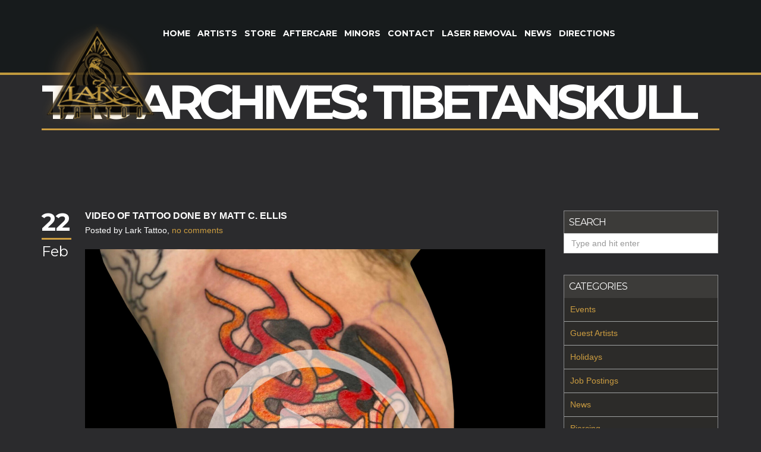

--- FILE ---
content_type: text/html; charset=UTF-8
request_url: https://www.larktattoo.com/tag/tibetanskull/
body_size: 13226
content:
<!DOCTYPE html>
<html lang="en-US">
<head>

    <meta charset="UTF-8">
    <meta http-equiv="X-UA-Compatible" content="IE=edge">
	<meta name="viewport" content="width=device-width, initial-scale=1">
	<meta name="google-site-verification" content="sJqujg6pHauZNYLy_psZjp29ojGVx0_Iei-LLrt5aww" />
    <title>TibetanSkull Archives - -  </title>
    <link rel="pingback" href="https://www.larktattoo.com/xmlrpc.php"/>
    <link rel="shortcut icon" href="/wp-content/themes/Inked-child/favicon.ico" />
     <!--<link rel="stylesheet" href="/wp-content/themes/Inked-child/woocommerce.css"" type="text/css" />-->
    <meta name='robots' content='noindex, follow' />
	<style>img:is([sizes="auto" i], [sizes^="auto," i]) { contain-intrinsic-size: 3000px 1500px }</style>
	
	<!-- This site is optimized with the Yoast SEO plugin v26.3 - https://yoast.com/wordpress/plugins/seo/ -->
	<meta property="og:locale" content="en_US" />
	<meta property="og:type" content="article" />
	<meta property="og:title" content="TibetanSkull Archives -" />
	<meta property="og:url" content="https://www.larktattoo.com/tag/tibetanskull/" />
	<script type="application/ld+json" class="yoast-schema-graph">{"@context":"https://schema.org","@graph":[{"@type":"CollectionPage","@id":"https://www.larktattoo.com/tag/tibetanskull/","url":"https://www.larktattoo.com/tag/tibetanskull/","name":"TibetanSkull Archives -","isPartOf":{"@id":"https://www.larktattoo.com/#website"},"primaryImageOfPage":{"@id":"https://www.larktattoo.com/tag/tibetanskull/#primaryimage"},"image":{"@id":"https://www.larktattoo.com/tag/tibetanskull/#primaryimage"},"thumbnailUrl":"https://www.larktattoo.com/wp-content/uploads/2021/02/matt-video.jpg","inLanguage":"en-US"},{"@type":"ImageObject","inLanguage":"en-US","@id":"https://www.larktattoo.com/tag/tibetanskull/#primaryimage","url":"https://www.larktattoo.com/wp-content/uploads/2021/02/matt-video.jpg","contentUrl":"https://www.larktattoo.com/wp-content/uploads/2021/02/matt-video.jpg","width":2400,"height":2400},{"@type":"WebSite","@id":"https://www.larktattoo.com/#website","url":"https://www.larktattoo.com/","name":"","description":"","potentialAction":[{"@type":"SearchAction","target":{"@type":"EntryPoint","urlTemplate":"https://www.larktattoo.com/?s={search_term_string}"},"query-input":{"@type":"PropertyValueSpecification","valueRequired":true,"valueName":"search_term_string"}}],"inLanguage":"en-US"}]}</script>
	<!-- / Yoast SEO plugin. -->


<link rel='dns-prefetch' href='//maps.google.com' />
<link rel="alternate" type="application/rss+xml" title=" &raquo; Feed" href="https://www.larktattoo.com/feed/" />
<link rel="alternate" type="application/rss+xml" title=" &raquo; Comments Feed" href="https://www.larktattoo.com/comments/feed/" />
<link rel="alternate" type="application/rss+xml" title=" &raquo; TibetanSkull Tag Feed" href="https://www.larktattoo.com/tag/tibetanskull/feed/" />
		<!-- This site uses the Google Analytics by MonsterInsights plugin v9.9.0 - Using Analytics tracking - https://www.monsterinsights.com/ -->
		<!-- Note: MonsterInsights is not currently configured on this site. The site owner needs to authenticate with Google Analytics in the MonsterInsights settings panel. -->
					<!-- No tracking code set -->
				<!-- / Google Analytics by MonsterInsights -->
		<script type="text/javascript">
/* <![CDATA[ */
window._wpemojiSettings = {"baseUrl":"https:\/\/s.w.org\/images\/core\/emoji\/16.0.1\/72x72\/","ext":".png","svgUrl":"https:\/\/s.w.org\/images\/core\/emoji\/16.0.1\/svg\/","svgExt":".svg","source":{"concatemoji":"https:\/\/www.larktattoo.com\/wp-includes\/js\/wp-emoji-release.min.js?ver=fff687f99fe13a030476e5f52fc5fe29"}};
/*! This file is auto-generated */
!function(s,n){var o,i,e;function c(e){try{var t={supportTests:e,timestamp:(new Date).valueOf()};sessionStorage.setItem(o,JSON.stringify(t))}catch(e){}}function p(e,t,n){e.clearRect(0,0,e.canvas.width,e.canvas.height),e.fillText(t,0,0);var t=new Uint32Array(e.getImageData(0,0,e.canvas.width,e.canvas.height).data),a=(e.clearRect(0,0,e.canvas.width,e.canvas.height),e.fillText(n,0,0),new Uint32Array(e.getImageData(0,0,e.canvas.width,e.canvas.height).data));return t.every(function(e,t){return e===a[t]})}function u(e,t){e.clearRect(0,0,e.canvas.width,e.canvas.height),e.fillText(t,0,0);for(var n=e.getImageData(16,16,1,1),a=0;a<n.data.length;a++)if(0!==n.data[a])return!1;return!0}function f(e,t,n,a){switch(t){case"flag":return n(e,"\ud83c\udff3\ufe0f\u200d\u26a7\ufe0f","\ud83c\udff3\ufe0f\u200b\u26a7\ufe0f")?!1:!n(e,"\ud83c\udde8\ud83c\uddf6","\ud83c\udde8\u200b\ud83c\uddf6")&&!n(e,"\ud83c\udff4\udb40\udc67\udb40\udc62\udb40\udc65\udb40\udc6e\udb40\udc67\udb40\udc7f","\ud83c\udff4\u200b\udb40\udc67\u200b\udb40\udc62\u200b\udb40\udc65\u200b\udb40\udc6e\u200b\udb40\udc67\u200b\udb40\udc7f");case"emoji":return!a(e,"\ud83e\udedf")}return!1}function g(e,t,n,a){var r="undefined"!=typeof WorkerGlobalScope&&self instanceof WorkerGlobalScope?new OffscreenCanvas(300,150):s.createElement("canvas"),o=r.getContext("2d",{willReadFrequently:!0}),i=(o.textBaseline="top",o.font="600 32px Arial",{});return e.forEach(function(e){i[e]=t(o,e,n,a)}),i}function t(e){var t=s.createElement("script");t.src=e,t.defer=!0,s.head.appendChild(t)}"undefined"!=typeof Promise&&(o="wpEmojiSettingsSupports",i=["flag","emoji"],n.supports={everything:!0,everythingExceptFlag:!0},e=new Promise(function(e){s.addEventListener("DOMContentLoaded",e,{once:!0})}),new Promise(function(t){var n=function(){try{var e=JSON.parse(sessionStorage.getItem(o));if("object"==typeof e&&"number"==typeof e.timestamp&&(new Date).valueOf()<e.timestamp+604800&&"object"==typeof e.supportTests)return e.supportTests}catch(e){}return null}();if(!n){if("undefined"!=typeof Worker&&"undefined"!=typeof OffscreenCanvas&&"undefined"!=typeof URL&&URL.createObjectURL&&"undefined"!=typeof Blob)try{var e="postMessage("+g.toString()+"("+[JSON.stringify(i),f.toString(),p.toString(),u.toString()].join(",")+"));",a=new Blob([e],{type:"text/javascript"}),r=new Worker(URL.createObjectURL(a),{name:"wpTestEmojiSupports"});return void(r.onmessage=function(e){c(n=e.data),r.terminate(),t(n)})}catch(e){}c(n=g(i,f,p,u))}t(n)}).then(function(e){for(var t in e)n.supports[t]=e[t],n.supports.everything=n.supports.everything&&n.supports[t],"flag"!==t&&(n.supports.everythingExceptFlag=n.supports.everythingExceptFlag&&n.supports[t]);n.supports.everythingExceptFlag=n.supports.everythingExceptFlag&&!n.supports.flag,n.DOMReady=!1,n.readyCallback=function(){n.DOMReady=!0}}).then(function(){return e}).then(function(){var e;n.supports.everything||(n.readyCallback(),(e=n.source||{}).concatemoji?t(e.concatemoji):e.wpemoji&&e.twemoji&&(t(e.twemoji),t(e.wpemoji)))}))}((window,document),window._wpemojiSettings);
/* ]]> */
</script>
<style id='wp-emoji-styles-inline-css' type='text/css'>

	img.wp-smiley, img.emoji {
		display: inline !important;
		border: none !important;
		box-shadow: none !important;
		height: 1em !important;
		width: 1em !important;
		margin: 0 0.07em !important;
		vertical-align: -0.1em !important;
		background: none !important;
		padding: 0 !important;
	}
</style>
<link rel='stylesheet' id='wp-block-library-css' href='https://www.larktattoo.com/wp-includes/css/dist/block-library/style.min.css' type='text/css' media='all' />
<style id='classic-theme-styles-inline-css' type='text/css'>
/*! This file is auto-generated */
.wp-block-button__link{color:#fff;background-color:#32373c;border-radius:9999px;box-shadow:none;text-decoration:none;padding:calc(.667em + 2px) calc(1.333em + 2px);font-size:1.125em}.wp-block-file__button{background:#32373c;color:#fff;text-decoration:none}
</style>
<style id='global-styles-inline-css' type='text/css'>
:root{--wp--preset--aspect-ratio--square: 1;--wp--preset--aspect-ratio--4-3: 4/3;--wp--preset--aspect-ratio--3-4: 3/4;--wp--preset--aspect-ratio--3-2: 3/2;--wp--preset--aspect-ratio--2-3: 2/3;--wp--preset--aspect-ratio--16-9: 16/9;--wp--preset--aspect-ratio--9-16: 9/16;--wp--preset--color--black: #000000;--wp--preset--color--cyan-bluish-gray: #abb8c3;--wp--preset--color--white: #ffffff;--wp--preset--color--pale-pink: #f78da7;--wp--preset--color--vivid-red: #cf2e2e;--wp--preset--color--luminous-vivid-orange: #ff6900;--wp--preset--color--luminous-vivid-amber: #fcb900;--wp--preset--color--light-green-cyan: #7bdcb5;--wp--preset--color--vivid-green-cyan: #00d084;--wp--preset--color--pale-cyan-blue: #8ed1fc;--wp--preset--color--vivid-cyan-blue: #0693e3;--wp--preset--color--vivid-purple: #9b51e0;--wp--preset--gradient--vivid-cyan-blue-to-vivid-purple: linear-gradient(135deg,rgba(6,147,227,1) 0%,rgb(155,81,224) 100%);--wp--preset--gradient--light-green-cyan-to-vivid-green-cyan: linear-gradient(135deg,rgb(122,220,180) 0%,rgb(0,208,130) 100%);--wp--preset--gradient--luminous-vivid-amber-to-luminous-vivid-orange: linear-gradient(135deg,rgba(252,185,0,1) 0%,rgba(255,105,0,1) 100%);--wp--preset--gradient--luminous-vivid-orange-to-vivid-red: linear-gradient(135deg,rgba(255,105,0,1) 0%,rgb(207,46,46) 100%);--wp--preset--gradient--very-light-gray-to-cyan-bluish-gray: linear-gradient(135deg,rgb(238,238,238) 0%,rgb(169,184,195) 100%);--wp--preset--gradient--cool-to-warm-spectrum: linear-gradient(135deg,rgb(74,234,220) 0%,rgb(151,120,209) 20%,rgb(207,42,186) 40%,rgb(238,44,130) 60%,rgb(251,105,98) 80%,rgb(254,248,76) 100%);--wp--preset--gradient--blush-light-purple: linear-gradient(135deg,rgb(255,206,236) 0%,rgb(152,150,240) 100%);--wp--preset--gradient--blush-bordeaux: linear-gradient(135deg,rgb(254,205,165) 0%,rgb(254,45,45) 50%,rgb(107,0,62) 100%);--wp--preset--gradient--luminous-dusk: linear-gradient(135deg,rgb(255,203,112) 0%,rgb(199,81,192) 50%,rgb(65,88,208) 100%);--wp--preset--gradient--pale-ocean: linear-gradient(135deg,rgb(255,245,203) 0%,rgb(182,227,212) 50%,rgb(51,167,181) 100%);--wp--preset--gradient--electric-grass: linear-gradient(135deg,rgb(202,248,128) 0%,rgb(113,206,126) 100%);--wp--preset--gradient--midnight: linear-gradient(135deg,rgb(2,3,129) 0%,rgb(40,116,252) 100%);--wp--preset--font-size--small: 13px;--wp--preset--font-size--medium: 20px;--wp--preset--font-size--large: 36px;--wp--preset--font-size--x-large: 42px;--wp--preset--spacing--20: 0.44rem;--wp--preset--spacing--30: 0.67rem;--wp--preset--spacing--40: 1rem;--wp--preset--spacing--50: 1.5rem;--wp--preset--spacing--60: 2.25rem;--wp--preset--spacing--70: 3.38rem;--wp--preset--spacing--80: 5.06rem;--wp--preset--shadow--natural: 6px 6px 9px rgba(0, 0, 0, 0.2);--wp--preset--shadow--deep: 12px 12px 50px rgba(0, 0, 0, 0.4);--wp--preset--shadow--sharp: 6px 6px 0px rgba(0, 0, 0, 0.2);--wp--preset--shadow--outlined: 6px 6px 0px -3px rgba(255, 255, 255, 1), 6px 6px rgba(0, 0, 0, 1);--wp--preset--shadow--crisp: 6px 6px 0px rgba(0, 0, 0, 1);}:where(.is-layout-flex){gap: 0.5em;}:where(.is-layout-grid){gap: 0.5em;}body .is-layout-flex{display: flex;}.is-layout-flex{flex-wrap: wrap;align-items: center;}.is-layout-flex > :is(*, div){margin: 0;}body .is-layout-grid{display: grid;}.is-layout-grid > :is(*, div){margin: 0;}:where(.wp-block-columns.is-layout-flex){gap: 2em;}:where(.wp-block-columns.is-layout-grid){gap: 2em;}:where(.wp-block-post-template.is-layout-flex){gap: 1.25em;}:where(.wp-block-post-template.is-layout-grid){gap: 1.25em;}.has-black-color{color: var(--wp--preset--color--black) !important;}.has-cyan-bluish-gray-color{color: var(--wp--preset--color--cyan-bluish-gray) !important;}.has-white-color{color: var(--wp--preset--color--white) !important;}.has-pale-pink-color{color: var(--wp--preset--color--pale-pink) !important;}.has-vivid-red-color{color: var(--wp--preset--color--vivid-red) !important;}.has-luminous-vivid-orange-color{color: var(--wp--preset--color--luminous-vivid-orange) !important;}.has-luminous-vivid-amber-color{color: var(--wp--preset--color--luminous-vivid-amber) !important;}.has-light-green-cyan-color{color: var(--wp--preset--color--light-green-cyan) !important;}.has-vivid-green-cyan-color{color: var(--wp--preset--color--vivid-green-cyan) !important;}.has-pale-cyan-blue-color{color: var(--wp--preset--color--pale-cyan-blue) !important;}.has-vivid-cyan-blue-color{color: var(--wp--preset--color--vivid-cyan-blue) !important;}.has-vivid-purple-color{color: var(--wp--preset--color--vivid-purple) !important;}.has-black-background-color{background-color: var(--wp--preset--color--black) !important;}.has-cyan-bluish-gray-background-color{background-color: var(--wp--preset--color--cyan-bluish-gray) !important;}.has-white-background-color{background-color: var(--wp--preset--color--white) !important;}.has-pale-pink-background-color{background-color: var(--wp--preset--color--pale-pink) !important;}.has-vivid-red-background-color{background-color: var(--wp--preset--color--vivid-red) !important;}.has-luminous-vivid-orange-background-color{background-color: var(--wp--preset--color--luminous-vivid-orange) !important;}.has-luminous-vivid-amber-background-color{background-color: var(--wp--preset--color--luminous-vivid-amber) !important;}.has-light-green-cyan-background-color{background-color: var(--wp--preset--color--light-green-cyan) !important;}.has-vivid-green-cyan-background-color{background-color: var(--wp--preset--color--vivid-green-cyan) !important;}.has-pale-cyan-blue-background-color{background-color: var(--wp--preset--color--pale-cyan-blue) !important;}.has-vivid-cyan-blue-background-color{background-color: var(--wp--preset--color--vivid-cyan-blue) !important;}.has-vivid-purple-background-color{background-color: var(--wp--preset--color--vivid-purple) !important;}.has-black-border-color{border-color: var(--wp--preset--color--black) !important;}.has-cyan-bluish-gray-border-color{border-color: var(--wp--preset--color--cyan-bluish-gray) !important;}.has-white-border-color{border-color: var(--wp--preset--color--white) !important;}.has-pale-pink-border-color{border-color: var(--wp--preset--color--pale-pink) !important;}.has-vivid-red-border-color{border-color: var(--wp--preset--color--vivid-red) !important;}.has-luminous-vivid-orange-border-color{border-color: var(--wp--preset--color--luminous-vivid-orange) !important;}.has-luminous-vivid-amber-border-color{border-color: var(--wp--preset--color--luminous-vivid-amber) !important;}.has-light-green-cyan-border-color{border-color: var(--wp--preset--color--light-green-cyan) !important;}.has-vivid-green-cyan-border-color{border-color: var(--wp--preset--color--vivid-green-cyan) !important;}.has-pale-cyan-blue-border-color{border-color: var(--wp--preset--color--pale-cyan-blue) !important;}.has-vivid-cyan-blue-border-color{border-color: var(--wp--preset--color--vivid-cyan-blue) !important;}.has-vivid-purple-border-color{border-color: var(--wp--preset--color--vivid-purple) !important;}.has-vivid-cyan-blue-to-vivid-purple-gradient-background{background: var(--wp--preset--gradient--vivid-cyan-blue-to-vivid-purple) !important;}.has-light-green-cyan-to-vivid-green-cyan-gradient-background{background: var(--wp--preset--gradient--light-green-cyan-to-vivid-green-cyan) !important;}.has-luminous-vivid-amber-to-luminous-vivid-orange-gradient-background{background: var(--wp--preset--gradient--luminous-vivid-amber-to-luminous-vivid-orange) !important;}.has-luminous-vivid-orange-to-vivid-red-gradient-background{background: var(--wp--preset--gradient--luminous-vivid-orange-to-vivid-red) !important;}.has-very-light-gray-to-cyan-bluish-gray-gradient-background{background: var(--wp--preset--gradient--very-light-gray-to-cyan-bluish-gray) !important;}.has-cool-to-warm-spectrum-gradient-background{background: var(--wp--preset--gradient--cool-to-warm-spectrum) !important;}.has-blush-light-purple-gradient-background{background: var(--wp--preset--gradient--blush-light-purple) !important;}.has-blush-bordeaux-gradient-background{background: var(--wp--preset--gradient--blush-bordeaux) !important;}.has-luminous-dusk-gradient-background{background: var(--wp--preset--gradient--luminous-dusk) !important;}.has-pale-ocean-gradient-background{background: var(--wp--preset--gradient--pale-ocean) !important;}.has-electric-grass-gradient-background{background: var(--wp--preset--gradient--electric-grass) !important;}.has-midnight-gradient-background{background: var(--wp--preset--gradient--midnight) !important;}.has-small-font-size{font-size: var(--wp--preset--font-size--small) !important;}.has-medium-font-size{font-size: var(--wp--preset--font-size--medium) !important;}.has-large-font-size{font-size: var(--wp--preset--font-size--large) !important;}.has-x-large-font-size{font-size: var(--wp--preset--font-size--x-large) !important;}
:where(.wp-block-post-template.is-layout-flex){gap: 1.25em;}:where(.wp-block-post-template.is-layout-grid){gap: 1.25em;}
:where(.wp-block-columns.is-layout-flex){gap: 2em;}:where(.wp-block-columns.is-layout-grid){gap: 2em;}
:root :where(.wp-block-pullquote){font-size: 1.5em;line-height: 1.6;}
</style>
<link rel='stylesheet' id='dashicons-css' href='https://www.larktattoo.com/wp-includes/css/dashicons.min.css' type='text/css' media='all' />
<link rel='stylesheet' id='admin-bar-css' href='https://www.larktattoo.com/wp-includes/css/admin-bar.min.css' type='text/css' media='all' />
<style id='admin-bar-inline-css' type='text/css'>

    /* Hide CanvasJS credits for P404 charts specifically */
    #p404RedirectChart .canvasjs-chart-credit {
        display: none !important;
    }
    
    #p404RedirectChart canvas {
        border-radius: 6px;
    }

    .p404-redirect-adminbar-weekly-title {
        font-weight: bold;
        font-size: 14px;
        color: #fff;
        margin-bottom: 6px;
    }

    #wpadminbar #wp-admin-bar-p404_free_top_button .ab-icon:before {
        content: "\f103";
        color: #dc3545;
        top: 3px;
    }
    
    #wp-admin-bar-p404_free_top_button .ab-item {
        min-width: 80px !important;
        padding: 0px !important;
    }
    
    /* Ensure proper positioning and z-index for P404 dropdown */
    .p404-redirect-adminbar-dropdown-wrap { 
        min-width: 0; 
        padding: 0;
        position: static !important;
    }
    
    #wpadminbar #wp-admin-bar-p404_free_top_button_dropdown {
        position: static !important;
    }
    
    #wpadminbar #wp-admin-bar-p404_free_top_button_dropdown .ab-item {
        padding: 0 !important;
        margin: 0 !important;
    }
    
    .p404-redirect-dropdown-container {
        min-width: 340px;
        padding: 18px 18px 12px 18px;
        background: #23282d !important;
        color: #fff;
        border-radius: 12px;
        box-shadow: 0 8px 32px rgba(0,0,0,0.25);
        margin-top: 10px;
        position: relative !important;
        z-index: 999999 !important;
        display: block !important;
        border: 1px solid #444;
    }
    
    /* Ensure P404 dropdown appears on hover */
    #wpadminbar #wp-admin-bar-p404_free_top_button .p404-redirect-dropdown-container { 
        display: none !important;
    }
    
    #wpadminbar #wp-admin-bar-p404_free_top_button:hover .p404-redirect-dropdown-container { 
        display: block !important;
    }
    
    #wpadminbar #wp-admin-bar-p404_free_top_button:hover #wp-admin-bar-p404_free_top_button_dropdown .p404-redirect-dropdown-container {
        display: block !important;
    }
    
    .p404-redirect-card {
        background: #2c3338;
        border-radius: 8px;
        padding: 18px 18px 12px 18px;
        box-shadow: 0 2px 8px rgba(0,0,0,0.07);
        display: flex;
        flex-direction: column;
        align-items: flex-start;
        border: 1px solid #444;
    }
    
    .p404-redirect-btn {
        display: inline-block;
        background: #dc3545;
        color: #fff !important;
        font-weight: bold;
        padding: 5px 22px;
        border-radius: 8px;
        text-decoration: none;
        font-size: 17px;
        transition: background 0.2s, box-shadow 0.2s;
        margin-top: 8px;
        box-shadow: 0 2px 8px rgba(220,53,69,0.15);
        text-align: center;
        line-height: 1.6;
    }
    
    .p404-redirect-btn:hover {
        background: #c82333;
        color: #fff !important;
        box-shadow: 0 4px 16px rgba(220,53,69,0.25);
    }
    
    /* Prevent conflicts with other admin bar dropdowns */
    #wpadminbar .ab-top-menu > li:hover > .ab-item,
    #wpadminbar .ab-top-menu > li.hover > .ab-item {
        z-index: auto;
    }
    
    #wpadminbar #wp-admin-bar-p404_free_top_button:hover > .ab-item {
        z-index: 999998 !important;
    }
    
</style>
<link rel='stylesheet' id='contact-form-7-css' href='https://www.larktattoo.com/wp-content/plugins/contact-form-7/includes/css/styles.css' type='text/css' media='all' />
<link rel='stylesheet' id='newsletter-sign-up-css' href='https://www.larktattoo.com/wp-content/plugins/newsletter-sign-up/assets/css/css.php?checkbox=1&#038;form=1&#038;ver=fff687f99fe13a030476e5f52fc5fe29' type='text/css' media='all' />
<link rel='stylesheet' id='rs-plugin-settings-css' href='https://www.larktattoo.com/wp-content/plugins/revslider/public/assets/css/rs6.css' type='text/css' media='all' />
<style id='rs-plugin-settings-inline-css' type='text/css'>
.tp-caption a{color:#ff7302;text-shadow:none;-webkit-transition:all 0.2s ease-out;-moz-transition:all 0.2s ease-out;-o-transition:all 0.2s ease-out;-ms-transition:all 0.2s ease-out}.tp-caption a:hover{color:#ffa902}
</style>
<link rel='stylesheet' id='woocommerce-layout-css' href='https://www.larktattoo.com/wp-content/plugins/woocommerce/assets/css/woocommerce-layout.css' type='text/css' media='all' />
<link rel='stylesheet' id='woocommerce-smallscreen-css' href='https://www.larktattoo.com/wp-content/plugins/woocommerce/assets/css/woocommerce-smallscreen.css' type='text/css' media='only screen and (max-width: 768px)' />
<link rel='stylesheet' id='woocommerce-general-css' href='https://www.larktattoo.com/wp-content/plugins/woocommerce/assets/css/woocommerce.css' type='text/css' media='all' />
<style id='woocommerce-inline-inline-css' type='text/css'>
.woocommerce form .form-row .required { visibility: visible; }
</style>
<link rel='stylesheet' id='brands-styles-css' href='https://www.larktattoo.com/wp-content/plugins/woocommerce/assets/css/brands.css' type='text/css' media='all' />
<link rel='stylesheet' id='bootstrap-css' href='https://www.larktattoo.com/wp-content/themes/Inkd/css/bootstrap.min.css' type='text/css' media='all' />
<link rel='stylesheet' id='main-style-css' href='https://www.larktattoo.com/wp-content/themes/Inkd/css/style.php?ver=1.0' type='text/css' media='all' />
<link rel='stylesheet' id='sv-wc-payment-gateway-payment-form-css' href='https://www.larktattoo.com/wp-content/plugins/woocommerce-gateway-authorize-net-cim-4/vendor/skyverge/wc-plugin-framework/woocommerce/payment-gateway/assets/css/frontend/sv-wc-payment-gateway-payment-form.min.css' type='text/css' media='all' />
<script type="text/javascript" src="https://www.larktattoo.com/wp-includes/js/jquery/jquery.min.js" id="jquery-core-js"></script>
<script type="text/javascript" src="https://www.larktattoo.com/wp-includes/js/jquery/jquery-migrate.min.js" id="jquery-migrate-js"></script>
<script type="text/javascript" src="https://www.larktattoo.com/wp-content/plugins/revslider/public/assets/js/rbtools.min.js" id="tp-tools-js"></script>
<script type="text/javascript" src="https://www.larktattoo.com/wp-content/plugins/revslider/public/assets/js/rs6.min.js" id="revmin-js"></script>
<script type="text/javascript" src="https://www.larktattoo.com/wp-content/plugins/wonderplugin-video-embed/engine/wonderpluginvideoembed.js" id="wonderplugin-videoembed-script-js"></script>
<script type="text/javascript" src="https://www.larktattoo.com/wp-content/plugins/woocommerce/assets/js/jquery-blockui/jquery.blockUI.min.js" id="wc-jquery-blockui-js" defer="defer" data-wp-strategy="defer"></script>
<script type="text/javascript" id="wc-add-to-cart-js-extra">
/* <![CDATA[ */
var wc_add_to_cart_params = {"ajax_url":"\/wp-admin\/admin-ajax.php","wc_ajax_url":"\/?wc-ajax=%%endpoint%%","i18n_view_cart":"View cart","cart_url":"https:\/\/www.larktattoo.com\/cart\/","is_cart":"","cart_redirect_after_add":"no"};
/* ]]> */
</script>
<script type="text/javascript" src="https://www.larktattoo.com/wp-content/plugins/woocommerce/assets/js/frontend/add-to-cart.min.js" id="wc-add-to-cart-js" defer="defer" data-wp-strategy="defer"></script>
<script type="text/javascript" src="https://www.larktattoo.com/wp-content/plugins/woocommerce/assets/js/js-cookie/js.cookie.min.js" id="wc-js-cookie-js" defer="defer" data-wp-strategy="defer"></script>
<script type="text/javascript" id="woocommerce-js-extra">
/* <![CDATA[ */
var woocommerce_params = {"ajax_url":"\/wp-admin\/admin-ajax.php","wc_ajax_url":"\/?wc-ajax=%%endpoint%%","i18n_password_show":"Show password","i18n_password_hide":"Hide password"};
/* ]]> */
</script>
<script type="text/javascript" src="https://www.larktattoo.com/wp-content/plugins/woocommerce/assets/js/frontend/woocommerce.min.js" id="woocommerce-js" defer="defer" data-wp-strategy="defer"></script>
<link rel="EditURI" type="application/rsd+xml" title="RSD" href="https://www.larktattoo.com/xmlrpc.php?rsd" />

<script type="text/javascript">
(function(url){
	if(/(?:Chrome\/26\.0\.1410\.63 Safari\/537\.31|WordfenceTestMonBot)/.test(navigator.userAgent)){ return; }
	var addEvent = function(evt, handler) {
		if (window.addEventListener) {
			document.addEventListener(evt, handler, false);
		} else if (window.attachEvent) {
			document.attachEvent('on' + evt, handler);
		}
	};
	var removeEvent = function(evt, handler) {
		if (window.removeEventListener) {
			document.removeEventListener(evt, handler, false);
		} else if (window.detachEvent) {
			document.detachEvent('on' + evt, handler);
		}
	};
	var evts = 'contextmenu dblclick drag dragend dragenter dragleave dragover dragstart drop keydown keypress keyup mousedown mousemove mouseout mouseover mouseup mousewheel scroll'.split(' ');
	var logHuman = function() {
		if (window.wfLogHumanRan) { return; }
		window.wfLogHumanRan = true;
		var wfscr = document.createElement('script');
		wfscr.type = 'text/javascript';
		wfscr.async = true;
		wfscr.src = url + '&r=' + Math.random();
		(document.getElementsByTagName('head')[0]||document.getElementsByTagName('body')[0]).appendChild(wfscr);
		for (var i = 0; i < evts.length; i++) {
			removeEvent(evts[i], logHuman);
		}
	};
	for (var i = 0; i < evts.length; i++) {
		addEvent(evts[i], logHuman);
	}
})('//www.larktattoo.com/?wordfence_lh=1&hid=855870D08C6B394F723C65B806816765');
</script>	<noscript><style>.woocommerce-product-gallery{ opacity: 1 !important; }</style></noscript>
	<meta name="generator" content="Powered by Slider Revolution 6.2.1 - responsive, Mobile-Friendly Slider Plugin for WordPress with comfortable drag and drop interface." />
<script type="text/javascript">function setREVStartSize(e){			
			try {								
				var pw = document.getElementById(e.c).parentNode.offsetWidth,
					newh;
				pw = pw===0 || isNaN(pw) ? window.innerWidth : pw;
				e.tabw = e.tabw===undefined ? 0 : parseInt(e.tabw);
				e.thumbw = e.thumbw===undefined ? 0 : parseInt(e.thumbw);
				e.tabh = e.tabh===undefined ? 0 : parseInt(e.tabh);
				e.thumbh = e.thumbh===undefined ? 0 : parseInt(e.thumbh);
				e.tabhide = e.tabhide===undefined ? 0 : parseInt(e.tabhide);
				e.thumbhide = e.thumbhide===undefined ? 0 : parseInt(e.thumbhide);
				e.mh = e.mh===undefined || e.mh=="" || e.mh==="auto" ? 0 : parseInt(e.mh,0);		
				if(e.layout==="fullscreen" || e.l==="fullscreen") 						
					newh = Math.max(e.mh,window.innerHeight);				
				else{					
					e.gw = Array.isArray(e.gw) ? e.gw : [e.gw];
					for (var i in e.rl) if (e.gw[i]===undefined || e.gw[i]===0) e.gw[i] = e.gw[i-1];					
					e.gh = e.el===undefined || e.el==="" || (Array.isArray(e.el) && e.el.length==0)? e.gh : e.el;
					e.gh = Array.isArray(e.gh) ? e.gh : [e.gh];
					for (var i in e.rl) if (e.gh[i]===undefined || e.gh[i]===0) e.gh[i] = e.gh[i-1];
										
					var nl = new Array(e.rl.length),
						ix = 0,						
						sl;					
					e.tabw = e.tabhide>=pw ? 0 : e.tabw;
					e.thumbw = e.thumbhide>=pw ? 0 : e.thumbw;
					e.tabh = e.tabhide>=pw ? 0 : e.tabh;
					e.thumbh = e.thumbhide>=pw ? 0 : e.thumbh;					
					for (var i in e.rl) nl[i] = e.rl[i]<window.innerWidth ? 0 : e.rl[i];
					sl = nl[0];									
					for (var i in nl) if (sl>nl[i] && nl[i]>0) { sl = nl[i]; ix=i;}															
					var m = pw>(e.gw[ix]+e.tabw+e.thumbw) ? 1 : (pw-(e.tabw+e.thumbw)) / (e.gw[ix]);					

					newh =  (e.type==="carousel" && e.justify==="true" ? e.gh[ix] : (e.gh[ix] * m)) + (e.tabh + e.thumbh);
				}			
				
				if(window.rs_init_css===undefined) window.rs_init_css = document.head.appendChild(document.createElement("style"));					
				document.getElementById(e.c).height = newh;
				window.rs_init_css.innerHTML += "#"+e.c+"_wrapper { height: "+newh+"px }";				
			} catch(e){
				console.log("Failure at Presize of Slider:" + e)
			}					   
		  };</script>
		<style type="text/css" id="wp-custom-css">
			a.portfolio-instagram {
    float: left;
    clear: both;
    width: 26%;
    text-align: center;
    margin-top: 10px;
    display: inline;
    position: absolute;
    left: 15px;
    top: 340px;
}
.port-text-box p,
.btn-wrapper{
    line-height: 26px;
    font-size: 14px;
    display: flex;
    flex-direction: row;
    flex-wrap: wrap;
	  gap: 20px;
    justify-content: space-evenly;
}
.port-text-box .btn {
	text-transform: uppercase;
}		</style>
		<style type="text/css" title="dynamic-css" class="options-output">.site-title{color:#cc9d41;}</style>    <link rel="stylesheet" href="/wp-content/themes/Inked-child/style.css" type="text/css" />
    <link href="//maxcdn.bootstrapcdn.com/font-awesome/4.2.0/css/font-awesome.min.css" rel="stylesheet">
    <link href='//fonts.googleapis.com/css?family=Montserrat:400,700' rel='stylesheet' type='text/css'>
    <SCRIPT LANGUAGE=JavaScript>
	function now(){
		window.location.reload(true);
	}
	</SCRIPT>


</head>
<body id="top" class="archive tag tag-tibetanskull tag-1367 wp-theme-Inkd wp-child-theme-Inked-child theme-Inkd woocommerce-no-js">
<div class="navigation">
	<div class="container">
		<div class="row">
			<div class="col-md-12 navbar navbar-default" role="navigation">
				<div class="logo">
					<a href="https://www.larktattoo.com" title="">
						<img src="https://www.larktattoo.com/wp-content/uploads/2014/07/logo.png" alt="" />
					</a>
				</div>
				<div class="navbar-header">
					<button type="button" class="navbar-toggle" data-toggle="collapse" data-target=".navbar-collapse">
						<span class="sr-only">Toggle navigation</span>
						<span class="icon-bar"></span>
						<span class="icon-bar"></span>
						<span class="icon-bar"></span>
					</button>
				</div>
				<div class="collapse navbar-collapse">
					<ul class="nav navbar-nav"><li id="menu-item-18261" class="menu-item menu-item-type-custom menu-item-object-custom menu-item-18261"><a href="/">Home</a></li>
<li id="menu-item-18262" class="menu-item menu-item-type-custom menu-item-object-custom menu-item-has-children menu-item-18262"><a href="/#about">Artists</a>
<ul class="dropdown-menu">
	<li id="menu-item-18263" class="menu-item menu-item-type-post_type menu-item-object-page menu-item-18263"><a href="https://www.larktattoo.com/homepage/bruce/">Bruce Kaplan</a></li>
	<li id="menu-item-18265" class="menu-item menu-item-type-post_type menu-item-object-page menu-item-18265"><a href="https://www.larktattoo.com/homepage/peewee/">PeeWee</a></li>
	<li id="menu-item-18267" class="menu-item menu-item-type-post_type menu-item-object-page menu-item-18267"><a href="https://www.larktattoo.com/homepage/neal-aultman/">Neal Aultman</a></li>
	<li id="menu-item-18268" class="menu-item menu-item-type-post_type menu-item-object-page menu-item-18268"><a href="https://www.larktattoo.com/homepage/hannah-clock/">Hannah Clock</a></li>
	<li id="menu-item-23640" class="menu-item menu-item-type-post_type menu-item-object-page menu-item-23640"><a href="https://www.larktattoo.com/homepage/lance-levine/">Lance Levine</a></li>
	<li id="menu-item-18831" class="menu-item menu-item-type-post_type menu-item-object-page menu-item-18831"><a href="https://www.larktattoo.com/homepage/kevin-soomai/">Kevin Soomai</a></li>
	<li id="menu-item-19418" class="menu-item menu-item-type-post_type menu-item-object-page menu-item-19418"><a href="https://www.larktattoo.com/homepage/kailee-love/">Kailee Love</a></li>
	<li id="menu-item-21674" class="menu-item menu-item-type-post_type menu-item-object-page menu-item-21674"><a href="https://www.larktattoo.com/homepage/envy/">Envy</a></li>
	<li id="menu-item-23751" class="menu-item menu-item-type-post_type menu-item-object-page menu-item-23751"><a href="https://www.larktattoo.com/mathew-kai-dariano/">Mathew “Kai” Dariano</a></li>
	<li id="menu-item-18272" class="menu-item menu-item-type-post_type menu-item-object-page menu-item-18272"><a href="https://www.larktattoo.com/homepage/guest-artists-westbury/">Guest Artists – Westbury</a></li>
</ul>
</li>
<li id="menu-item-18273" class="menu-item menu-item-type-custom menu-item-object-custom menu-item-18273"><a href="/shop/">Store</a></li>
<li id="menu-item-18274" class="menu-item menu-item-type-custom menu-item-object-custom menu-item-has-children menu-item-18274"><a href="/#aftercare">Aftercare</a>
<ul class="dropdown-menu">
	<li id="menu-item-18275" class="menu-item menu-item-type-post_type menu-item-object-page menu-item-18275"><a href="https://www.larktattoo.com/tattoo-aftercare/">Tattoo Aftercare</a></li>
	<li id="menu-item-18276" class="menu-item menu-item-type-post_type menu-item-object-page menu-item-18276"><a href="https://www.larktattoo.com/piercing-aftercare/">Piercing Aftercare</a></li>
</ul>
</li>
<li id="menu-item-18277" class="menu-item menu-item-type-custom menu-item-object-custom menu-item-18277"><a href="/#minors">Minors</a></li>
<li id="menu-item-18278" class="menu-item menu-item-type-custom menu-item-object-custom menu-item-18278"><a href="/#contact">Contact</a></li>
<li id="menu-item-18279" class="menu-item menu-item-type-custom menu-item-object-custom menu-item-18279"><a href="/#laser">Laser Removal</a></li>
<li id="menu-item-18280" class="menu-item menu-item-type-custom menu-item-object-custom menu-item-18280"><a href="/the-blog/">News</a></li>
<li id="menu-item-18282" class="menu-item menu-item-type-custom menu-item-object-custom menu-item-18282"><a href="/#westbury-map">Directions</a></li>
</ul>				</div>
			</div>
		</div>
	</div>
</div>
<!-- Title -->
<div class="title" id="top" data-stellar-background-ratio=".5">
	<div class="container">
		<h1 data-stellar-ratio="2" data-stellar-vertical-offset="0" data-stellar-horizontal-offset="0">Tag Archives: <span>TibetanSkull</span></h1>
	</div>
</div>
<!-- Title end -->

<!-- Blog -->
<div class="blog-holder">
	<div class="container">
		<div class="row">
			<div class="col-md-9 posts">
				<div class="row">
											<!-- Single post -->
						<div class="col-md-1 date">
							<p>
								<span>22</span>
								Feb</p>
						</div>
						<div class="col-md-11">
							<div class="post-21024 post type-post status-publish format-standard has-post-thumbnail hentry category-videos tag-amazingink tag-amazingtattoo tag-art tag-biceptattoo tag-bodyart tag-colortattoo tag-ink tag-inked tag-inkedup tag-japanese tag-japanesetattoo tag-kapala tag-kapalatattoo tag-larktattoo tag-larktattoos tag-larktattoowestbury tag-longisland tag-longislandtattoo tag-longislandtattooartist tag-longislandtattooer tag-mattellis tag-mattellislarktattoo tag-newyork tag-ny tag-skull tag-skullart tag-skulltattoo tag-tat tag-tats tag-tatted tag-tattedup tag-tattoist tag-tattoo tag-tattooartist tag-tattooer tag-tattooink tag-tattoooftheday tag-tattoos tag-tattoovideo tag-tatts tag-tatvid tag-tibetanskull tag-tibetanskulltattoo tag-usa tag-video tag-westbury">
								<a href="https://www.larktattoo.com/video-of-tattoo-done-by-matt-c-ellis/" title="Video of tattoo done by Matt C. Ellis"><h2>Video of tattoo done by Matt C. Ellis</h2></a>
								<p class="post-info">Posted by Lark Tattoo, <a href="https://www.larktattoo.com/video-of-tattoo-done-by-matt-c-ellis/#respond" title="no comments">no comments</a></p>
								
								<a href="https://www.larktattoo.com/video-of-tattoo-done-by-matt-c-ellis/" title="Video of tattoo done by Matt C. Ellis" class="post-image">
																		<img width="2400" height="2400" src="https://www.larktattoo.com/wp-content/uploads/2021/02/matt-video.jpg" class="attachment-post-thumbnail size-post-thumbnail wp-post-image" alt="" decoding="async" fetchpriority="high" srcset="https://www.larktattoo.com/wp-content/uploads/2021/02/matt-video.jpg 2400w, https://www.larktattoo.com/wp-content/uploads/2021/02/matt-video-300x300.jpg 300w, https://www.larktattoo.com/wp-content/uploads/2021/02/matt-video-1024x1024.jpg 1024w, https://www.larktattoo.com/wp-content/uploads/2021/02/matt-video-150x150.jpg 150w, https://www.larktattoo.com/wp-content/uploads/2021/02/matt-video-768x768.jpg 768w, https://www.larktattoo.com/wp-content/uploads/2021/02/matt-video-1536x1536.jpg 1536w, https://www.larktattoo.com/wp-content/uploads/2021/02/matt-video-2048x2048.jpg 2048w, https://www.larktattoo.com/wp-content/uploads/2021/02/matt-video-262x262.jpg 262w, https://www.larktattoo.com/wp-content/uploads/2021/02/matt-video-335x335.jpg 335w, https://www.larktattoo.com/wp-content/uploads/2021/02/matt-video-250x250.jpg 250w, https://www.larktattoo.com/wp-content/uploads/2021/02/matt-video-420x420.jpg 420w, https://www.larktattoo.com/wp-content/uploads/2021/02/matt-video-100x100.jpg 100w" sizes="(max-width: 2400px) 100vw, 2400px" />																								</a>
							</div>
						</div>
						<!-- Single post end -->
											<!-- Single post -->
						<div class="col-md-1 date">
							<p>
								<span></span>
								Feb</p>
						</div>
						<div class="col-md-11">
							<div class="post-21021 post type-post status-publish format-standard has-post-thumbnail hentry category-portfolio-updates-long-island-location tag-amazingink tag-amazingtattoo tag-art tag-biceptattoo tag-bodyart tag-colortattoo tag-ink tag-inked tag-inkedup tag-japanese tag-japanesetattoo tag-kapala tag-kapalatattoo tag-larktattoo tag-larktattoos tag-larktattoowestbury tag-longisland tag-longislandtattoo tag-longislandtattooartist tag-longislandtattooer tag-mattellis tag-mattellislarktattoo tag-newyork tag-ny tag-skull tag-skullart tag-skulltattoo tag-tat tag-tats tag-tatted tag-tattedup tag-tattoist tag-tattoo tag-tattooartist tag-tattooer tag-tattooink tag-tattoooftheday tag-tattoos tag-tatts tag-tibetanskull tag-tibetanskulltattoo tag-usa tag-westbury">
								<a href="https://www.larktattoo.com/new-tattoo-uploaded-to-matt-c-ellis-portfolio-2-22-21/" title="New tattoo uploaded to Matt C. Ellis portfolio 2/22/21"><h2>New tattoo uploaded to Matt C. Ellis portfolio 2/22/21</h2></a>
								<p class="post-info">Posted by Lark Tattoo, <a href="https://www.larktattoo.com/new-tattoo-uploaded-to-matt-c-ellis-portfolio-2-22-21/#respond" title="no comments">no comments</a></p>
								
								<a href="https://www.larktattoo.com/new-tattoo-uploaded-to-matt-c-ellis-portfolio-2-22-21/" title="New tattoo uploaded to Matt C. Ellis portfolio 2/22/21" class="post-image">
																		<img width="2121" height="2121" src="https://www.larktattoo.com/wp-content/uploads/2021/02/Matt-Ellis-MattEllis-Lark-Tattoo-LarkTattoo-000014-with-LOGO.jpg" class="attachment-post-thumbnail size-post-thumbnail wp-post-image" alt="LarkTattoo, MattEllis, MattEllisLarkTattoo, Tattoo, Tattoos, ColorTattoo, SkullArt, Japanese, JapaneseTattoo, Skull, SkullTattoo, TibetanSkull, TibetanSkullTattoo, Kapala, KapalaTattoo, BicepTattoo, TattooArtist, Tattoist, Tattooer, LongIslandTattooArtist, LongIslandTattooer, LongIslandTattoo, TattooOfTheDay, Tat, Tats, Tatts, Tatted, Inked, Ink, TattooInk, AmazingInk, AmazingTattoo, BodyArt, LarkTattooWestbury, Westbury, LongIsland, NY, NewYork, USA, Art, Tattedup, InkedUp, LarkTattoos" decoding="async" srcset="https://www.larktattoo.com/wp-content/uploads/2021/02/Matt-Ellis-MattEllis-Lark-Tattoo-LarkTattoo-000014-with-LOGO.jpg 2121w, https://www.larktattoo.com/wp-content/uploads/2021/02/Matt-Ellis-MattEllis-Lark-Tattoo-LarkTattoo-000014-with-LOGO-300x300.jpg 300w, https://www.larktattoo.com/wp-content/uploads/2021/02/Matt-Ellis-MattEllis-Lark-Tattoo-LarkTattoo-000014-with-LOGO-1024x1024.jpg 1024w, https://www.larktattoo.com/wp-content/uploads/2021/02/Matt-Ellis-MattEllis-Lark-Tattoo-LarkTattoo-000014-with-LOGO-150x150.jpg 150w, https://www.larktattoo.com/wp-content/uploads/2021/02/Matt-Ellis-MattEllis-Lark-Tattoo-LarkTattoo-000014-with-LOGO-768x768.jpg 768w, https://www.larktattoo.com/wp-content/uploads/2021/02/Matt-Ellis-MattEllis-Lark-Tattoo-LarkTattoo-000014-with-LOGO-1536x1536.jpg 1536w, https://www.larktattoo.com/wp-content/uploads/2021/02/Matt-Ellis-MattEllis-Lark-Tattoo-LarkTattoo-000014-with-LOGO-2048x2048.jpg 2048w, https://www.larktattoo.com/wp-content/uploads/2021/02/Matt-Ellis-MattEllis-Lark-Tattoo-LarkTattoo-000014-with-LOGO-262x262.jpg 262w, https://www.larktattoo.com/wp-content/uploads/2021/02/Matt-Ellis-MattEllis-Lark-Tattoo-LarkTattoo-000014-with-LOGO-335x335.jpg 335w, https://www.larktattoo.com/wp-content/uploads/2021/02/Matt-Ellis-MattEllis-Lark-Tattoo-LarkTattoo-000014-with-LOGO-250x250.jpg 250w, https://www.larktattoo.com/wp-content/uploads/2021/02/Matt-Ellis-MattEllis-Lark-Tattoo-LarkTattoo-000014-with-LOGO-420x420.jpg 420w, https://www.larktattoo.com/wp-content/uploads/2021/02/Matt-Ellis-MattEllis-Lark-Tattoo-LarkTattoo-000014-with-LOGO-100x100.jpg 100w" sizes="(max-width: 2121px) 100vw, 2121px" />																<p>New tattoo uploaded to Matt C. Ellis’ portfolio. Check out this tattoo and many others by Matt at: https://www.larktattoo.com/long-island-team-homepage/matt/</p>
								</a>
							</div>
						</div>
						<!-- Single post end -->
										<!-- Pagination -->
					<div class="col-md-12">
											</div>
					<!-- Pagination end -->
				</div>
			</div>
			<div class="col-md-3">
<ul id="sidebar">
	<div id="search-2" class="widget widget_search"><h3 class="widget-title">Search</h3><form role="search" method="get" id="searchform" action="https://www.larktattoo.com/">
        <input type="text" placeholder="Type and hit enter" name="s" id="search" class="form-control" />
</form></div><div id="categories-3" class="widget widget_categories"><h3 class="widget-title">Categories</h3>
			<ul>
					<li class="cat-item cat-item-96"><a href="https://www.larktattoo.com/category/events/">Events</a>
</li>
	<li class="cat-item cat-item-92"><a href="https://www.larktattoo.com/category/guest-artists/">Guest Artists</a>
</li>
	<li class="cat-item cat-item-93"><a href="https://www.larktattoo.com/category/holidays/">Holidays</a>
</li>
	<li class="cat-item cat-item-95"><a href="https://www.larktattoo.com/category/job-postings/">Job Postings</a>
</li>
	<li class="cat-item cat-item-2"><a href="https://www.larktattoo.com/category/news/">News</a>
</li>
	<li class="cat-item cat-item-1950"><a href="https://www.larktattoo.com/category/piercing/">Piercing</a>
</li>
	<li class="cat-item cat-item-123"><a href="https://www.larktattoo.com/category/portfolio-updates-long-island-location/">Portfolio Updates: See What&#039;s New</a>
</li>
	<li class="cat-item cat-item-80"><a href="https://www.larktattoo.com/category/shop-updates-and-content-feed/">Shop Updates and Content Feed</a>
</li>
	<li class="cat-item cat-item-1"><a href="https://www.larktattoo.com/category/uncategorized/">Uncategorized</a>
</li>
	<li class="cat-item cat-item-1274"><a href="https://www.larktattoo.com/category/videos/">Videos</a>
</li>
	<li class="cat-item cat-item-94"><a href="https://www.larktattoo.com/category/weather-alertsclosings/">Weather Alerts/Closings</a>
</li>
			</ul>

			</div><div id="woocommerce_product_categories-3" class="widget woocommerce widget_product_categories"><h3 class="widget-title">Shop</h3><ul class="product-categories"><li class="cat-item cat-item-75"><a href="https://www.larktattoo.com/product-category/gift-cards/">Gift Cards</a></li>
<li class="cat-item cat-item-76"><a href="https://www.larktattoo.com/product-category/health-and-aftercare/">Health and Aftercare</a></li>
<li class="cat-item cat-item-74"><a href="https://www.larktattoo.com/product-category/stickers-patches-and-bling/">Stickers, Patches, &amp; Bling</a></li>
<li class="cat-item cat-item-66"><a href="https://www.larktattoo.com/product-category/t-shirts/">Shirts</a></li>
<li class="cat-item cat-item-91"><a href="https://www.larktattoo.com/product-category/hoodies-and-jackets/">Hoodies and Jackets</a></li>
<li class="cat-item cat-item-73"><a href="https://www.larktattoo.com/product-category/outwear/">Beanies</a></li>
<li class="cat-item cat-item-125"><a href="https://www.larktattoo.com/product-category/uncategorized/">Uncategorized</a></li>
</ul></div></ul>
</div>		</div>
	</div>
</div>
<!-- Blog end -->

    <!-- Footer -->
    <!--div id="to-the-top">
    	<a href="#top">top</a>
    </div-->
	<div class="footer">
		<div class="container">
			<div class="row">
				<div class="col-md-12">
					<p><a href="https://www.larktattoo.com/privacy-policy/">Privacy Policy</a>   |   <a href="/return-policy/">Return Policy</a>   |   <a href="https://www.larktattoo.com/terms-of-use/">Terms Of Use</a>

© <strong>Lark Tattoo</strong> 2018 All rights reserved.					<br />Designed and Maintained by <a href="http://www.maxburst.com/" target="_blank">MAXBURST</a><br/>
                    <a title="Back to top" href="#top">Back to top</a></p>
					<div class="social">
						<div class="col-sm-12 text-center">
                         <!-- Westbury -->
                            
                            <div id="westbury-bot-soc">Westbury:<br/>
                            									<a href="http://instagram.com/larktattoo" title="Follow us on Instagram" target="_blank" class="instagram">x</a>
								                            									<a href="https://www.facebook.com/larktattoo" title="Like us on Facebook" target="_blank" class="facebook">b</a>
								                                                            		<a href="https://twitter.com/LarkTattoo" title="Follow us on Twitter" target="_blank" class="twitter">a</a>
                            																	<a href="http://www.yelp.com/biz/lark-tattoo-westbury-3" title="Review us on Yelp" target="_blank" class="yelp">h</a>
																								<a href="https://foursquare.com/v/lark-tattoo/4bd08aa9a8b3a593e015645f" title="Find us on Foursquare" target="_blank" class="foursquare">e</a>
																								<a href="https://www.pinterest.com/info5594/lark-tattoo/" title="Follow us on Pinterest" target="_blank" class="pinterest">d</a>
																								<a href="https://plus.google.com/102745004538872545808/about" title="Follow us on Google +" target="_blank" class="googleplus">c</a>
																								<a href="https://www.youtube.com/channel/UCTJPCDW81FWKM4DS3xKbB-Q" title="Subscribe on Youtube" target="_blank" class="youtube">r</a>
																								<a href="https://www.tattoodo.com/Lark_Tattoo" title="Follow us on Tatoodo" target="_blank" class="tattoodo">o</a>
															</div>
                        </div>
					</div>
				</div>
			</div>
		</div>
	</div>
	<!-- Footer end -->
    <script type="speculationrules">
{"prefetch":[{"source":"document","where":{"and":[{"href_matches":"\/*"},{"not":{"href_matches":["\/wp-*.php","\/wp-admin\/*","\/wp-content\/uploads\/*","\/wp-content\/*","\/wp-content\/plugins\/*","\/wp-content\/themes\/Inked-child\/*","\/wp-content\/themes\/Inkd\/*","\/*\\?(.+)"]}},{"not":{"selector_matches":"a[rel~=\"nofollow\"]"}},{"not":{"selector_matches":".no-prefetch, .no-prefetch a"}}]},"eagerness":"conservative"}]}
</script>
	<script type='text/javascript'>
		(function () {
			var c = document.body.className;
			c = c.replace(/woocommerce-no-js/, 'woocommerce-js');
			document.body.className = c;
		})();
	</script>
	<link rel='stylesheet' id='wc-blocks-style-css' href='https://www.larktattoo.com/wp-content/plugins/woocommerce/assets/client/blocks/wc-blocks.css' type='text/css' media='all' />
<script type="text/javascript" src="https://www.larktattoo.com/wp-includes/js/dist/hooks.min.js" id="wp-hooks-js"></script>
<script type="text/javascript" src="https://www.larktattoo.com/wp-includes/js/dist/i18n.min.js" id="wp-i18n-js"></script>
<script type="text/javascript" id="wp-i18n-js-after">
/* <![CDATA[ */
wp.i18n.setLocaleData( { 'text direction\u0004ltr': [ 'ltr' ] } );
/* ]]> */
</script>
<script type="text/javascript" src="https://www.larktattoo.com/wp-content/plugins/contact-form-7/includes/swv/js/index.js" id="swv-js"></script>
<script type="text/javascript" id="contact-form-7-js-before">
/* <![CDATA[ */
var wpcf7 = {
    "api": {
        "root": "https:\/\/www.larktattoo.com\/wp-json\/",
        "namespace": "contact-form-7\/v1"
    },
    "cached": 1
};
/* ]]> */
</script>
<script type="text/javascript" src="https://www.larktattoo.com/wp-content/plugins/contact-form-7/includes/js/index.js" id="contact-form-7-js"></script>
<script type="text/javascript" src="https://www.larktattoo.com/wp-content/themes/Inkd/js/bootstrap.min.js" id="bootstrap-js"></script>
<script type="text/javascript" src="https://www.larktattoo.com/wp-content/themes/Inkd/js/jquery.stellar.min.js" id="stellar-js"></script>
<script type="text/javascript" src="https://www.larktattoo.com/wp-content/themes/Inkd/js/waypoints.min.js" id="waypoints-js"></script>
<script type="text/javascript" src="https://www.larktattoo.com/wp-content/themes/Inkd/js/waypoints-sticky.min.js" id="waypoints-sticky-js"></script>
<script type="text/javascript" src="https://www.larktattoo.com/wp-content/themes/Inkd/js/gmap3.min.js" id="gmap-js"></script>
<script type="text/javascript" src="https://www.larktattoo.com/wp-content/themes/Inkd/js/jquery.queryloader2.min.js" id="loader-js"></script>
<script type="text/javascript" src="https://www.larktattoo.com/wp-content/themes/Inkd/js/jquery.magnific-popup.min.js" id="modal-js"></script>
<script type="text/javascript" src="https://www.larktattoo.com/wp-content/themes/Inkd/js/jqueryUI.custom.min.js" id="ui-js"></script>
<script type="text/javascript" src="https://www.larktattoo.com/wp-content/themes/Inkd/js/timePicker.js" id="timepicker-js"></script>
<script type="text/javascript" src="https://www.larktattoo.com/wp-content/themes/Inkd/js/custom.php?ver=1.0" id="custom-js"></script>
<script type="text/javascript" src="https://www.larktattoo.com/wp-content/plugins/page-links-to/dist/new-tab.js" id="page-links-to-js"></script>
<script type="text/javascript" src="https://www.larktattoo.com/wp-content/plugins/woocommerce/assets/js/sourcebuster/sourcebuster.min.js" id="sourcebuster-js-js"></script>
<script type="text/javascript" id="wc-order-attribution-js-extra">
/* <![CDATA[ */
var wc_order_attribution = {"params":{"lifetime":1.0e-5,"session":30,"base64":false,"ajaxurl":"https:\/\/www.larktattoo.com\/wp-admin\/admin-ajax.php","prefix":"wc_order_attribution_","allowTracking":true},"fields":{"source_type":"current.typ","referrer":"current_add.rf","utm_campaign":"current.cmp","utm_source":"current.src","utm_medium":"current.mdm","utm_content":"current.cnt","utm_id":"current.id","utm_term":"current.trm","utm_source_platform":"current.plt","utm_creative_format":"current.fmt","utm_marketing_tactic":"current.tct","session_entry":"current_add.ep","session_start_time":"current_add.fd","session_pages":"session.pgs","session_count":"udata.vst","user_agent":"udata.uag"}};
/* ]]> */
</script>
<script type="text/javascript" src="https://www.larktattoo.com/wp-content/plugins/woocommerce/assets/js/frontend/order-attribution.min.js" id="wc-order-attribution-js"></script>
<script type="text/javascript" src="https://www.larktattoo.com/wp-content/plugins/woocommerce/assets/js/jquery-payment/jquery.payment.min.js" id="wc-jquery-payment-js" data-wp-strategy="defer"></script>
<script type="text/javascript" id="sv-wc-payment-gateway-payment-form-js-extra">
/* <![CDATA[ */
var sv_wc_payment_gateway_payment_form_params = {"card_number_missing":"Card number is missing","card_number_invalid":"Card number is invalid","card_number_digits_invalid":"Card number is invalid (only digits allowed)","card_number_length_invalid":"Card number is invalid (wrong length)","cvv_missing":"Card security code is missing","cvv_digits_invalid":"Card security code is invalid (only digits are allowed)","cvv_length_invalid":"Card security code is invalid (must be 3 or 4 digits)","card_exp_date_invalid":"Card expiration date is invalid","check_number_digits_invalid":"Check Number is invalid (only digits are allowed)","check_number_missing":"Check Number is missing","drivers_license_state_missing":"Drivers license state is missing","drivers_license_number_missing":"Drivers license number is missing","drivers_license_number_invalid":"Drivers license number is invalid","account_number_missing":"Account Number is missing","account_number_invalid":"Account Number is invalid (only digits are allowed)","account_number_length_invalid":"Account number is invalid (must be between 5 and 17 digits)","routing_number_missing":"Routing Number is missing","routing_number_digits_invalid":"Routing Number is invalid (only digits are allowed)","routing_number_length_invalid":"Routing number is invalid (must be 9 digits)"};
/* ]]> */
</script>
<script type="text/javascript" src="https://www.larktattoo.com/wp-content/plugins/woocommerce-gateway-authorize-net-cim-4/vendor/skyverge/wc-plugin-framework/woocommerce/payment-gateway/assets/js/frontend/sv-wc-payment-gateway-payment-form.min.js" id="sv-wc-payment-gateway-payment-form-js"></script>
<script type="text/javascript" src="https://www.larktattoo.com/wp-content/plugins/woocommerce-gateway-authorize-net-cim-4/assets/js/frontend/wc-authorize-net-cim.min.js" id="wc-authorize-net-cim-js"></script>
    
        <script>
            jQuery(document).ready(function($){
              $(".menu-item.menu-item-has-children.button").click(function(event){
                var ele = $(this);
                var submenu = ele.find(".fadethis", ".topdrop")
              	if(!(submenu.hasClass("button-on"))){
                    //if it's not on turn it on (display it)
                    submenu.addClass( "button-on" ).show();
                    //register the hide function
                    $(document).click(function(){
                        //when you click anywhere turn it off (hide it)
                        submenu.removeClass( "button-on" ).hide();
                        //remove the listener so we don't call more than once per showing
                        $(document).unbind("click");
                    });
                    event.returnValue = false; //cancel event
                    event.preventDefault();    //cancel event chrome
                    return false;
                }
              });
            });
        </script>

        <script>
            jQuery(document).ready(function($){
				var value = true;
            	$('.bio-toggle').click(function(){
					if(value == true){
						$('.show-bio').css('display',"none");
						$('.more-bio').slideDown(500);
						value = false;
					}else{
						$('.more-bio').slideUp(500);
						$('.show-bio').css('display',"inline-block");
						value = true;
					}
				
				})
            });
        </script>

            
		<script type="text/javascript" src="/wp-content/themes/Inked-child/js/team.js"></script>
        <script type="text/javascript" src="/wp-content/themes/Inked-child/js/menu-fix.js"></script>
		    
</body>
</html>
<!--
Performance optimized by W3 Total Cache. Learn more: https://www.boldgrid.com/w3-total-cache/

Page Caching using Disk: Enhanced 

Served from: www.larktattoo.com @ 2025-11-16 11:46:22 by W3 Total Cache
-->

--- FILE ---
content_type: text/css;charset=UTF-8
request_url: https://www.larktattoo.com/wp-content/themes/Inkd/css/style.php?ver=1.0
body_size: 13005
content:

@font-face {
    font-family: 'socicon';
    src: url('../font/socicon-webfont.eot');
    src: url('../font/socicon-webfont.eot?#iefix') format('embedded-opentype'),
         url('../font/socicon-webfont.woff') format('woff'),
         url('../font/socicon-webfont.ttf') format('truetype'),
         url('../font/socicon-webfont.svg#sociconregular') format('svg');
    font-weight: normal;
    font-style: normal;
}

::selection {
	color: #fff;
	background: #cc9d41;
}

::-moz-selection {
	color: #fff;
	background: #cc9d41;
}

.logo a, .logo .navbar-brand {
	    z-index: 999;
}

html, body {
	height: 100%;
	min-height: 100%;
}

body {
	font-family: 'Lato', sans-serif;
	color: #9fa2a2;
	font-size: 14px;
	font-weight: 700;
	background: #1c2222;
	font-smooth:always;
	-webkit-font-smoothing: antialiased;
	-moz-font-smoothing: antialiased;
	-moz-osx-font-smoothing: grayscale;
}

h1, h2, h3, h4, h5, h6 {
	font-family: 'Montserrat', sans-serif;
	margin: 0 0 30px 0;
}

<!--h1 {
	text-transform: uppercase;
	font-size: 120px;
	font-weight: 700;
	color: #fff;
	letter-spacing: -12px;
	position: fixed;
	width: 80%;
	text-align: center;
	top: 50%;
	margin-top: -50px;
}-->
h1 {
	 color: rgb(255, 255, 255);
    font-size: 32px;
    font-weight: 700;
    letter-spacing: 1px;  	
	text-align:left !important;
	 border-bottom:3px solid  rgb(204, 157, 65) !important;
	 margin-top: 0px !important; 
	  position: relative !important;
	   width:100%;
}
#hero .container h1{width:auto !important; 
line-height:36px  !important; 
}
.summary h1.product_title{
        width: 100% !important; 
		border-bottom:none !important; 
		font-size:24px !important; 
		margin-bottom: 0px !important; 
	}
	
#hero h2 {
	text-transform: uppercase;
	font-weight: 700;
	color: #cc9d41;
	position: fixed;
	top: 60%;
	width: 80%;
	text-align: center;
	box-sizing: border-box;
}

h3 {
	font-size: 26px;
	letter-spacing: -1px;
	font-weight: 700;
	color: #fff;
}

h3:after {
	content: '';
	display: block;
	height: 3px;
	width: 50px;
	background: #cc9d41;
	margin-top: 18px;
}

p {
	margin-bottom: 30px;
}

a {
	color: #cc9d41;
	transition: all 0.5s ease;
	-webkit-transition: all 0.5s ease;
	-moz-transition: all 0.5s ease;
}

a:hover {
	text-decoration: none;
	color: #fff;
}

img {
	max-width: 100%;
	height: auto;
}

blockquote {
	padding: 0px 20px;
	color: #eee;
	margin: 0 0 20px;
	font-size: inherit;
	border-left: 3px solid #eee;
	font-style: italic;
}


.container {
	position: relative;
}

/**  BUTTONS  **/

.btn {
	border: 3px solid #fff;
	background: transparent;
	font-family: 'Montserrat', sans-serif;
	font-weight: 400;
	color: #fff;
	text-transform: uppercase;
	font-size: 16px;
	transition: all 0.5s ease;
	-webkit-transition: all 0.5s ease;
	-moz-transition: all 0.5s ease;
	
	border-radius: 0;
	-moz-border-radius: 0;
	-webkit-border-radius: 0;
}

.btn:hover {
	color: #1c2222;
	background: transparent;
	border-color: #1c2222;
}

/**  HERO  **/


#hero .container {
	height: 100%;
	min-height: 100%;
}

#hero .container a.scroll img {
	position: fixed;
	top: 70%;
	left: 50%;
	margin-left: -13px;
	-webkit-animation: Bounce 1.5s infinite; /* Safari 4+ */
	-moz-animation:    Bounce 1.5s infinite; /* Fx 5+ */
	-o-animation:      Bounce 1.5s infinite; /* Opera 12+ */
	animation:         Bounce 1.5s infinite; /* IE 10+ */
}

/**  NAV  **/


.logo {
	float: left
}

.logo a, .logo .navbar-brand {
	font-family: 'Montserrat', sans-serif;
	color: #fff;
	font-size: 34px;
	position: relative;
	padding: 0;
	
	-webkit-animation: FadeIn 2s normal; /* Safari 4+ */
	-moz-animation:    FadeIn 2s normal; /* Fx 5+ */
	-o-animation:      FadeIn 2s normal; /* Opera 12+ */
	animation:         FadeIn 2s normal; /* IE 10+ */
}

.logo a span {
	color: #cc9d41;
}

.logo a:hover, .logo .navbar-brand:hover, .logo a:hover {
	color: #cc9d41;
	opacity: .5;	
}

.logo a:hover span {
	color: #fff;	
}

.navigation {
	padding: 40px 0;
	background: #161b1b;
}

.navigation.stuck {
	position: fixed!important;
	top: 0;
	width: 100%;
	z-index: 1500!important;
}

.navbar-default {
	background: none;
	border: none;
	margin: 0;
}

.navbar {
	min-height: 0;
}

.navbar-default .navbar-nav > .active > a, .navbar-default .navbar-nav > .active > a > span, .navbar-default .navbar-nav > .active > a:hover, .navbar-default .navbar-nav > .active > a:focus, .navigation .nav.navbar-nav .current-menu-item a, .navigation .nav.navbar-nav .current-menu-item a span {
	color: #cc9d41;
	background: none;
}

.navigation .navbar-default ul li a {
	font-size: 14px;
	text-transform: uppercase;
	font-family: 'Montserrat', sans-serif;
	padding: 8px 20px;
	color: #fff;
}

.navigation .navbar-default ul li a:hover {
	color: #cc9d41;
}

.navigation .navbar-default ul > li > a::after {
	position: absolute;
	top: 100%;
	left: 50%;
	margin-left: -25px;
	width: 50px;
	height: 3px;
	background: #cc9d41;
	content: '';
	opacity: 0;
	-webkit-transition: opacity 0.3s, -webkit-transform 0.3s;
	-moz-transition: opacity 0.3s, -moz-transform 0.3s;
	transition: opacity 0.3s, transform 0.3s;
	-webkit-transform: translateY(10px);
	-moz-transform: translateY(10px);
	transform: translateY(10px);
}

.navigation .navbar-default ul > li > a:hover::after,
.navigation .navbar-default ul > li > a:focus::after {
	opacity: 1;
    
	-webkit-transform: translateY(0px);
	-moz-transform: translateY(0px);
	transform: translateY(0px);
}

.navigation .nav.navbar-nav {
	float: right;
}

.navigation .navbar-default ul li:hover .dropdown-menu {
	margin-top: 3px;
	opacity: 1;
    display: block;
	transition: all 0.5s ease;
	-webkit-transition: all 0.5s ease;
	-moz-transition: all 0.5s ease;
}

.navigation .navbar-default ul li .dropdown-menu {
	background: rgba(14, 18, 18, .8);
	display: none;
	border: none;
	border-radius: 0;
	opacity: 0;
	margin-top:10px;
	transition: all 0.4s ease;
	-webkit-transition: all 0.4s ease;
	-moz-transition: all 0.4s ease;
}

.navigation .navbar-default ul li .dropdown-menu li a {
	text-transform: none;
}

.navigation .navbar-default ul li .dropdown-menu li a:hover {
	background: #cc9d41;
	color: #161b1b;
}

/**  TITLE  **/


.title ::selection {
	color: #cc9d41;
	background: rgba(28, 34, 34, 0.7)
}

.title ::-moz-selection {
	color: #fff;
	background: rgba(255, 200, 1, 0.5);
}


.title h1 {
	font-size: 80px;
	letter-spacing: -8px;
	position: absolute;
	width: 100%;
	text-align: center;
	top: 10% !important;
}

/**  ABOUT  **/

.about {
	/*background: #1c2222 url("../images/lines.png") no-repeat;*/
	padding: 150px 0;
	overflow: hidden;
	position: relative;
	z-index: 500;
}

.about .col-md-3 {
	position: relative;
}

#team_wrap .col-md-3, #team_wrap .col-md-4 {
	position: relative;
	min-height: 320px;
}

.team {
	background: #161b1b;
	text-align: center;
	position: absolute;
	overflow: hidden;
	width: 90%;
	transition: background-color 0.5s ease, transform .5s ease;
	-webkit-transition: background-color 0.5s ease, -webkit-transform .5s ease;
	-moz-transition: background-color 0.5s ease, -moz-transform .5s ease;
}

.team h4 {
	text-transform: uppercase;
	font-size: 16px;
	font-family: 'Lato', sans-serif;
	color: #fff;
	font-weight: 700;
	padding: 40px 0;
	margin: 0;
	transition: all 0.5s ease;
	-webkit-transition: all 0.5s ease;
	-moz-transition: all 0.5s ease;
}

.team:hover {
	background: #fff;
	transform: scale(.95);
	-moz-transform: scale(.95);
	-webkit-transform: scale(.95);
}

.team:hover h4 {
	color: #161b1b;
}

.team a img {
	transition: all 0.5s ease;
	-webkit-transition: all 0.5s ease;
	-moz-transition: all 0.5s ease;
}

.team a {
	background: #cc9d41;
	display: block;
	position: relative;
}

.team a:hover img {
	-khtml-opacity:.20; 
	-moz-opacity:.20; 
	-ms-filter:"alpha(opacity=20)";
	filter:alpha(opacity=20);
	filter: progid:DXImageTransform.Microsoft.Alpha(opacity=0.2);
	opacity:.20;
}

.team a:before {
	width: 42px;
	height: 42px;
	left: 50%;
	margin: -21px 0 0 -21px;
	top: 50%;
	background: url("../images/hover.png")  50% 50% no-repeat;
	content: "";
	position: absolute;
	opacity: 1;
	z-index: 500;
	transition: all 0.5s ease;
	-webkit-transition: all 0.5s ease;
	-moz-transition: all 0.5s ease;
	
	transform: scale(0);
	-moz-transform: scale(0);
	-webkit-transform: scale(0);
}

.team a:hover:before {
	transform: scale(1);
	-moz-transform: scale(1);
	-webkit-transform: scale(1);
}

/** QUOTE  **/


.quote ::selection {
	color: #cc9d41;
	background: rgba(28, 34, 34, 0.7)
}

.quote ::-moz-selection {
	color: #fff;
	background: rgba(255, 200, 1, 0.5);
}

.quote h5 {
	text-transform: uppercase;
	font-size: 60px;
	font-weight: 700;
	color: #fff;
	letter-spacing: -5px;
}

.quote p {
	color: #fff;
	font-size: 22px;
}

/**  PORTFOLIO  **/

.portfolio {
	padding: 150px 0;
	background: #1c2222;
	position: relative;
	overflow: hidden;
}

.portfolio .gallery {
	position: relative;
	padding-left: 10%;
}

.portfolio .gallery .work {
	width: 31.8%;
	float: left;
	position: relative;
	overflow: hidden;
	height: auto;
}

.portfolio .gallery .work a {
	background: #cc9d41;
	display: block;
	position: relative;
	max-height: 252px;
	max-width: 330px;
}

.portfolio .gallery .work a img {
	transition: all 0.5s ease;
	-webkit-transition: all 0.5s ease;
	-moz-transition: all 0.5s ease;
	height: auto;
}

.portfolio .gallery .work a:hover img {
	-khtml-opacity:.20; 
	-moz-opacity:.20; 
	-ms-filter:"alpha(opacity=20)";
	filter:alpha(opacity=20);
	filter: progid:DXImageTransform.Microsoft.Alpha(opacity=0.2);
	opacity:.20;
	
	-webkit-transform: scale(1.2);
	-moz-transform: scale(1.2);
	transform: scale(1.2);
}

.portfolio .gallery .work a:before {
	width: 42px;
	height: 42px;
	left: 50%;
	margin: -21px 0 0 -21px;
	top: 50%;
	background: url("../images/hover.png")  50% 50% no-repeat;
	content: "";
	position: absolute;
	opacity: 1;
	z-index: 500;
	transition: all 0.5s ease;
	-webkit-transition: all 0.5s ease;
	-moz-transition: all 0.5s ease;
	
	transform: scale(0);
	-moz-transform: scale(0);
	-webkit-transform: scale(0);
}

.portfolio .gallery .work a:hover:before {
	transform: scale(1);
	-moz-transform: scale(1);
	-webkit-transform: scale(1);
}

/** QUOTE  **/


.testimonial ::selection {
	color: #fff;
	background: rgba(255, 200, 1, 0.7)
}

.testimonial ::-moz-selection {
	color: #fff;
	background: rgba(255, 200, 1, 0.7);
}

.testimonial .btn {
	border-color: #cc9d41;
	color: #cc9d41;
	text-transform: uppercase;
}

.testimonial .btn:hover {
	color: #fff;
	border-color: #fff;
}

/**  PRICES  **/

#price_wrap .col-md-3, #price_wrap .col-md-4 {
	position: relative;
}

.prices {
	background: #1c2222 url("../images/lines.png") no-repeat;
	padding: 150px 0;
	overflow: hidden;
	position: relative;
	z-index: 500;
}

.prices .col-md-3 {
	position: relative;
}

.prices .price {
	background: #161b1b;
	position: relative;
	width: 100%;
	text-align: center;
	padding: 40px 0;
	
	transition: background-color 0.5s ease, transform .5s ease;
	-webkit-transition: background-color 0.5s ease, -webkit-transform .5s ease;
	-moz-transition: background-color 0.5s ease, -moz-transform .5s ease;
}

.prices .price:hover {
	background: #232929;
	transform: scale(.95);
	-moz-transform: scale(.95);
	-webkit-transform: scale(.95);
}

.prices .price h4 {
	text-transform: uppercase;
	font-size: 16px;
	font-family: 'Lato', sans-serif;
	color: #fff;
	font-weight: 700;
	margin: 0 0 40px 0;
	transition: all 0.5s ease;
	-webkit-transition: all 0.5s ease;
	-moz-transition: all 0.5s ease;
}

.prices .price h4:after {
	content: '';
	display: block;
	height: 3px;
	width: 50px;
	margin: 0 auto;
	background: #cc9d41;
	margin-top: 18px;
}

.prices .price p {
	font-size: 46px;
	color: #fff;
	width: 100%;
	background: #cc9d41 url("../images/tattoo-guy.png") no-repeat;
	background-size: cover;
	font-weight: 700;
	margin-bottom: 40px;
	font-family: 'Montserrat', sans-serif;
	padding: 10px 0;
}

.prices .price p span {
	color: #1c2222;
	font-size: 22px;
	vertical-align: super
}

.prices .price .btn {
	font-size: 14px;
	padding: 6px 30px;
}

.prices .price .btn:hover {
	color: #cc9d41;
	border-color: #cc9d41;
}

/**  MAP  **/

#map {
	height: 490px;
	background: #1c2222;
}

#map * {
	max-width: none;
	width: auto;
}

.gm-style {
	background: #1c2222;
}

#map .gm-style > div > div > div:last-child {
	filter: invert(100%) grayscale(100%);
	-webkit-filter: invert(100%) grayscale(100%);
	-moz-filter: invert(100%) grayscale(100%);
	opacity: .3;
}

/**  CONTACT  **/

#contact {
	padding: 50px 0;
	background: #1c2222;
	margin-bottom: 0px;
}

#contact label, .booking label, #comments label {
	color: #9fa2a2;
	font-weight: 700;
	font-size: 16px;
	margin-bottom: 15px;
}

#contact label span, .booking label span, #comments label span, #comments label span {
	color: #a85d3c;
}

#contact input {
	width: 80%;
}

#contact input:focus, #contact textarea:focus, .booking input:focus, .booking textarea:focus, #comments input:focus, #comments textarea:focus  {
	box-shadow: 0 0 5px #cc9d41;
}

#contact input, #contact textarea, .booking input, .booking textarea, #comments input, #comments textarea {
	background: #232929;
	padding: 30px 20px;
	margin-bottom: 30px;
	border: none;
	border-radius: 0;
	-webkit-border-radius: 0;
	-moz-border-radius: 0;
	box-shadow: none;
	-webkit-box-shadow: none;
	-moz-box-shadow: none;
}

#contact .btn, .booking .btn, #comments .btn {
	font-size: 14px;
	padding: 6px 30px;
	color: #cc9d41;
	border: 3px solid #cc9d41;
	width: auto;
}

#contact .btn:hover, .booking .btn:hover, #comments .btn:hover {
	color: #fff;
	border-color: #fff;
}

.booking input, .booking textarea {
	padding: 20px 10px;
	margin-bottom: 20px;
}

.booking label {
	margin-bottom: 10px;
}

span.wpcf7-not-valid-tip, div.wpcf7-validation-errors {
	display: block;
	padding: 10px;
	color: #fff;
	background: #d95a4f;
	width: 80%;
}

div.wpcf7-validation-errors {
	border-color: #fff;
	width: 100%;
}

/**  BLOG  **/

.blog-holder {
	background: #1c2222;
	padding: 150px 0;
	margin-bottom: 200px;
}

.blog-holder .post {
	margin-bottom: 70px;
}

.blog-holder .date {
	font-family: 'Montserrat', sans-serif;
	font-size: 24px;
	font-weight: 400;
	color: #fff;
	text-align: center;
}

.blog-holder .date span {
	font-weight: 700;
	font-size: 42px;
	display: block;
	line-height: 38px;
}

.blog-holder .date span:after {
	content: '';
	display: block;
	height: 3px;
	width: 50px;
	background: #cc9d41;
	margin-top: 8px;
}

.blog-holder .post h2 {
	font-family: 'Lato', sans-serif;
	font-size: 16px;
	text-transform: uppercase;
	font-weight: 700;
	margin: 0 0 5px 0;
}

.blog-holder .post h2 a, .blog-holder .post h2 {
	color: #fff;
}

.blog-holder .post h2 a:hover {
	color: #cc9d41;
}

.blog-holder .post h3 {
	color: #fff;
	text-transform: uppercase;
	font-size: 14px;
	margin: 50px 0;
}

.blog-holder .post .post-info {
	color: #fff;
}

.blog-holder .post .tags {
	color: #fff;
}

.blog-holder .post .tags a {
	display: inline-block;
	padding: 0 2px;
}

.blog-holder .post a.post-image img {
	width: 100%;
	transition: all 0.5s ease;
	-webkit-transition: all 0.5s ease;
	-moz-transition: all 0.5s ease;
}

.blog-holder .post a.post-image {
	background: #cc9d41;
	display: block;
	margin-bottom: 30px;
	overflow: hidden;
	position: relative;
}

.blog-holder .single img {
	margin-bottom: 30px;
}

.comment-form input, .comment-form textarea {
	display: block;
	width: 100%;
	height: 34px;
	padding: 6px 12px;
	font-size: 14px;
	line-height: 1.428571429;
	color: #555;
	background-color: #fff;
	background-image: none;
	border: 1px solid #ccc;
	border-radius: 4px;
	-webkit-box-shadow: inset 0 1px 1px rgba(0,0,0,.075);
	box-shadow: inset 0 1px 1px rgba(0,0,0,.075);
	-webkit-transition: border-color ease-in-out .15s,box-shadow ease-in-out .15s;
	transition: border-color ease-in-out .15s,box-shadow ease-in-out .15s;
}

.comment-form textarea {
	height: auto;
}

.blog-holder .post a.post-image:before {
	width: 40px;
	height: 40px;
	left: 50%;
	margin: -20px 0 0 -20px;
	top: 50%;
	background: url("../images/view.png")  50% 50% no-repeat;
	content: "";
	position: absolute;
	opacity: 1;
	z-index: 500;
	transition: all 0.5s ease;
	-webkit-transition: all 0.5s ease;
	-moz-transition: all 0.5s ease;
	
	transform: scale(0);
	-moz-transform: scale(0);
	-webkit-transform: scale(0);
}

.blog-holder .post a.post-image:hover:before {
	transform: scale(1);
	-moz-transform: scale(1);
	-webkit-transform: scale(1);
}

.blog-holder .post a.post-image:hover img {
	-khtml-opacity:.20; 
	-moz-opacity:.20; 
	-ms-filter:"alpha(opacity=20)";
	filter:alpha(opacity=20);
	filter: progid:DXImageTransform.Microsoft.Alpha(opacity=0.2);
	opacity:.20;
	
	-webkit-transform: scale(1.2);
	-moz-transform: scale(1.2);
	transform: scale(1.2);
}

.blog-holder .post .comment {
	border-bottom: 1px solid #333939;
	padding: 25px 0;
	margin: 25px 0;
}

.blog-holder .post .comment h4 {
	margin: 0px 0px 10px 0px;
	font-size: 14px;
	color: #fff;
	text-transform: capitalize;
}

.blog-holder .post .comment .comment-date {
	color: #fff;
}

.form-allowed-tags {
	display: none;
}

.blog-holder .post .comment p:last-of-type {
	margin-bottom: 0;
}

#pagination {
	clear: both;
}

#pagination .total-pages {
	float: left;
	margin-right: 15px;
	color: #fff;
	padding-top: 8px;
}

#pagination ul {
	padding: 0;
	margin: 0;
	list-style: none;
}

#pagination ul li {
	float: left;
}

#pagination ul li a {
	display: block;
	float: left;
	border:2px solid #2c3232;
	padding: 5px 12px;
	margin-right: 6px;
	color: #fff;
}

#pagination ul li a:hover, #pagination ul li.active a {
	color: #cc9d41;
	border-color: #cc9d41;
}

/**  SIDEBAR  **/

.sidebar .widget {
	margin-bottom: 50px;
}

.sidebar .widget h3 {
	color: #fff;
	text-transform: uppercase;
	font-size: 14px;
}

.sidebar .widget ul {
	margin: 0;
	padding: 0;
	list-style: none;
}

.sidebar .widget ul li {
	border-bottom: 1px solid #333939;
	padding: 15px 0;
}

.sidebar .widget ul li:first-child {
	padding-top: 0;
}

.sidebar .widget ul li:last-of-type {
	border-bottom: none;
}

.sidebar .widget input {
	background: #232929;
	padding: 30px 20px;
	margin-bottom: 30px;
	border: none;
	border-radius: 0;
	-webkit-border-radius: 0;
	-moz-border-radius: 0;
	box-shadow: none;
	-webkit-box-shadow: none;
	-moz-box-shadow: none;
}

.sidebar .widget input#search {
	background: #232929 url("../images/search.png") 90% 50% no-repeat;
}

.sidebar .widget table {
	width: 100%;
}

.sidebar .widget #wp-calendar caption {
	color: #fff;
	font-size: 16px;
	padding: 5px;
	background: #cc9d41;
	margin-bottom: 10px;
}

.sidebar .widget #wp-calendar thead {
	color: #fff;
	font-weight: 400;
	margin-bottom: 10px;
}

.sidebar .widget #wp-calendar th, .sidebar .widget #wp-calendar td {
	text-align: center;
}

.sidebar .widget img {
	height: auto;
}

.sidebar .widget select {
	max-width: 100%;
}

/**  FOOTER  **/

.footer {
	background: #161b1b;
	padding: 50px 0;
	text-align: center;
	width: 100%;
	position: fixed;
	bottom: 0;
	z-index: -1;
}

/**  SOCIAL  **/

.social a {
	display: inline-block;
	width: 33px;
	height: 33px;
	border: 2px solid #262b2b;
	color: #9fa2a2;
	font-size: 16px;
	line-height: 30px;
	margin: 0 2px;
	font-family: 'socicon' !important;
	text-align: center;
	
	-webkit-transition: all 0.5s ease;
	-moz-transition: all 0.5s ease;
	transition: all 0.5s ease;
}

.social a:hover {
	border-color: #cc9d41;
	color: #cc9d41;
}


/**  LOADER  **/

.QOverlay {
	background-color: #1c2222;
	z-index: 9999;
}

.QLoader {
	background-color: #cc9d41;
	height: 1px;
}

.QAmt {
	color:#fff;
	font-size:40px;
	font-weight:bold;
	line-height:50px;
	height:50px;
	width:100px;
	margin:-60px 0 0 -50px;
}


/**  KEYFRAMES  **/

@-webkit-keyframes FadeIn {
  0%   { opacity: 0;}
  100% { opacity: 1;}
}
@-moz-keyframes FadeIn {
  0%   { opacity: 0;}
  100% { opacity: 1;}
}
@-0-keyframes FadeIn {
  0%   { opacity: 0;}
  100% { opacity: 1;}
}
@keyframes FadeIn {
  0%   { opacity: 0;}
  100% { opacity: 1;}
}

@-webkit-keyframes TitleFadeIn {
  0%   { opacity: 0; margin-top: -110px; }
  100% { opacity: 1; margin-top: -50px; }
}
@-moz-keyframes FadeIn {
  0%   { opacity: 0; margin-top: -110px; }
  100% { opacity: 1; margin-top: -50px; }
}
@-0-keyframes FadeIn {
  0%   { opacity: 0; margin-top: -110px; }
  100% { opacity: 1; margin-top: -50px; }
}
@keyframes FadeIn {
  0%   { opacity: 0; margin-top: -110px; }
  100% { opacity: 1; margin-top: -50px; }
}

@-webkit-keyframes SubTitleFadeIn {
  0%   { opacity: 0; margin-top: 50px; }
  100% { opacity: 1; margin-top: 0; }
}
@-moz-keyframes SubTitleFadeIn {
  0%   { opacity: 0; margin-top: 50px; }
  100% { opacity: 1; margin-top: 0; }
}
@-0-keyframes SubTitleFadeIn {
  0%   { opacity: 0; margin-top: 50px; }
  100% { opacity: 1; margin-top: 0; }
}
@keyframes SubTitleFadeIn {
  0%   { opacity: 0; margin-top: 50px; }
  100% { opacity: 1; margin-top: 0; }
}

@-webkit-keyframes Bounce {
  0%   {  margin-top: 20px; }
  50% { margin-top: 0; }
  100%   {  margin-top: 20px; }
}
@-moz-keyframes Bounce {
  0%   {  margin-top: 20px; }
  50% { margin-top: 0; }
  100%   {  margin-top: 20px; }
}
@-0-keyframes Bounce {
  0%   {  margin-top: 20px; }
  50% { margin-top: 0; }
  100%   {  margin-top: 20px; }
}
@keyframes Bounce {
  0%   {  margin-top: 20px; }
  50% { margin-top: 0; }
  100%   {  margin-top: 20px; }
}


/**  MAGNIFIC POPUP  **/

/* Magnific Popup CSS */
.mfp-bg {
  top: 0;
  left: 0;
  width: 100%;
  height: 100%;
  z-index: 5000;
  overflow: hidden;
  position: fixed;
  background: #0b0b0b;
  opacity: 0.8;
  filter: alpha(opacity=80); }

.mfp-wrap {
  top: 0;
  left: 0;
  width: 100%;
  height: 100%;
  z-index: 5500;
  position: fixed;
  outline: none !important;
  -webkit-backface-visibility: hidden; }

.mfp-container {
  text-align: center;
  position: absolute;
  width: 100%;
  height: 100%;
  left: 0;
  top: 0;
  padding: 0 8px;
  -webkit-box-sizing: border-box;
  -moz-box-sizing: border-box;
  box-sizing: border-box; }

.mfp-container:before {
  content: '';
  display: inline-block;
  height: 100%;
  vertical-align: middle; }

.mfp-align-top .mfp-container:before {
  display: none; }

.mfp-content {
  position: relative;
  display: inline-block;
  vertical-align: middle;
  margin: 0 auto;
  text-align: left;
  z-index: 1045; }

.mfp-inline-holder .mfp-content, .mfp-ajax-holder .mfp-content {
  width: 100%;
  cursor: auto; }

.mfp-ajax-cur {
  cursor: progress; }

.mfp-zoom-out-cur, .mfp-zoom-out-cur .mfp-image-holder .mfp-close {
  cursor: -moz-zoom-out;
  cursor: -webkit-zoom-out;
  cursor: zoom-out; }

.mfp-zoom {
  cursor: pointer;
  cursor: -webkit-zoom-in;
  cursor: -moz-zoom-in;
  cursor: zoom-in; }

.mfp-auto-cursor .mfp-content {
  cursor: auto; }

.mfp-close, .mfp-arrow, .mfp-preloader, .mfp-counter {
  -webkit-user-select: none;
  -moz-user-select: none;
  user-select: none; }

.mfp-loading.mfp-figure {
  display: none; }

.mfp-hide {
  display: none !important; }

.mfp-preloader {
  color: #cccccc;
  position: absolute;
  top: 50%;
  width: auto;
  text-align: center;
  margin-top: -0.8em;
  left: 8px;
  right: 8px;
  z-index: 1044; }
  .mfp-preloader a {
    color: #cccccc; }
    .mfp-preloader a:hover {
      color: white; }

.mfp-s-ready .mfp-preloader {
  display: none; }

.mfp-s-error .mfp-content {
  display: none; }

button.mfp-close, button.mfp-arrow {
  cursor: pointer;
  border: 0;
  -webkit-appearance: none;
  display: block;
  outline: none;
  padding: 0;
  z-index: 1046;
  -webkit-box-shadow: none;
  box-shadow: none; }
button::-moz-focus-inner {
  padding: 0;
  border: 0; }

.mfp-close {
  width: 46px;
  height: 46px;
  position: absolute;
  right: -23px;
  top: -23px;
  text-indent: -9999px;
  text-transform: capitalize;
  background: url("../images/close.png") no-repeat;
}

.mfp-close:hover {
	background: url("../images/close.png") 0 100% no-repeat;
}

.mfp-close-btn-in .mfp-close {
  color: #333333; }

.mfp-image-holder .mfp-close, .mfp-iframe-holder .mfp-close {
	text-indent: -9999px;
	text-transform: capitalize;
  height: 46px;
}

.mfp-counter {
  top: 0;
  right: 0;
  color: #cccccc;
  font-size: 12px;
  line-height: 18px; }

.mfp-arrow {
  position: absolute;
  opacity: 0.65;
  filter: alpha(opacity=65);
  margin: 0;
  top: 50%;
  margin-top: -24px;
  left: 50px;
  padding: 0;
  width: 48px;
  height: 86px;
  background: url(../images/gallery-arrows.png) no-repeat;
}

.mfp-arrow-right {
	background: url(../images/gallery-arrows.png) -48px 0 no-repeat !important;
	left: auto;
	right: 50px;
}

.mfp-iframe-holder {
  padding-top: 40px;
  padding-bottom: 40px; }
  .mfp-iframe-holder .mfp-content {
    line-height: 0;
    width: 100%;
    max-width: 900px; }
  .mfp-iframe-holder .mfp-close {
    top: -40px; }

.mfp-iframe-scaler {
  width: 100%;
  height: 0;
  overflow: hidden;
  padding-top: 56.25%; }
  .mfp-iframe-scaler iframe {
    position: absolute;
    display: block;
    top: 0;
    left: 0;
    width: 100%;
    height: 100%;
    box-shadow: 0 0 8px rgba(0, 0, 0, 0.6);
    background: black; }

/* Main image in popup */
img.mfp-img {
  width: auto;
  max-width: 100%;
  background: #1c2222;
  height: auto;
  display: block;
  line-height: 0;
  -webkit-box-sizing: border-box;
  -moz-box-sizing: border-box;
  box-sizing: border-box;
  padding: 15px;
}

/* The shadow behind the image */
.mfp-figure {
  line-height: 0; }
  .mfp-figure:after {
    content: '';
    position: absolute;
    left: 0;
    top: 40px;
    bottom: 40px;
    display: block;
    right: 0;
    width: auto;
    height: auto;
    z-index: -1;
    box-shadow: 0 0 8px rgba(0, 0, 0, 0.6);
    background: #444444; }
  .mfp-figure small {
    color: #bdbdbd;
    display: block;
    font-size: 12px;
    line-height: 14px; }
  .mfp-figure figure {
    margin: 0; }

.mfp-bottom-bar {
	padding: 20px;
	position: absolute;
	background: rgba(22, 27, 27, .9);
	bottom: 15px;
	right: 15px;
	left: 15px;
	box-sizing: border-box;
}

.mfp-title {
  text-align: center;
  line-height: 18px;
  color: #f3f3f3;
  word-wrap: break-word;
}

.mfp-image-holder .mfp-content {
	  max-width: 100%;
	  background: #1c2222;
	  box-shadow: 0px 0px 20px rgba(0, 0, 0, .5);
	  text-align: center;
	  -webkit-transition: all 0.75s ease;
	  -moz-transition: all 0.75s ease;
	  transition: all 0.75s ease;
}

.mfp-gallery .mfp-image-holder .mfp-figure {
  cursor: pointer; }

@media screen and (max-width: 800px) and (orientation: landscape), screen and (max-height: 300px) {
  /**
       * Remove all paddings around the image on small screen
       */
  .mfp-img-mobile .mfp-image-holder {
    padding-left: 0;
    padding-right: 0; }
  .mfp-img-mobile img.mfp-img {
    padding: 0; }
  .mfp-img-mobile .mfp-figure:after {
    top: 0;
    bottom: 0; }
  .mfp-img-mobile .mfp-figure small {
    display: inline;
    margin-left: 5px; }
  .mfp-img-mobile .mfp-bottom-bar {
    background: rgba(0, 0, 0, 0.6);
    bottom: 0;
    margin: 0;
    top: auto;
    padding: 3px 5px;
    position: fixed;
    -webkit-box-sizing: border-box;
    -moz-box-sizing: border-box;
    box-sizing: border-box; }
    .mfp-img-mobile .mfp-bottom-bar:empty {
      padding: 0; }
  .mfp-img-mobile .mfp-counter {
    right: 5px;
    top: 3px; }
  .mfp-img-mobile .mfp-close {
    top: 0;
    right: 0;
    width: 35px;
    height: 35px;
    line-height: 35px;
    background: rgba(0, 0, 0, 0.6);
    position: fixed;
    text-align: center;
    padding: 0; } }

@media all and (max-width: 900px) {
  .mfp-arrow {
    -webkit-transform: scale(0.75);
    transform: scale(0.75); }
  .mfp-arrow-left {
    -webkit-transform-origin: 0;
    transform-origin: 0; }
  .mfp-arrow-right {
    -webkit-transform-origin: 100%;
    transform-origin: 100%; }
  .mfp-container {
    padding-left: 6px;
    padding-right: 6px; } }

.mfp-ie7 .mfp-img {
  padding: 0; }
.mfp-ie7 .mfp-bottom-bar {
  width: 600px;
  left: 50%;
  margin-left: -300px;
  margin-top: 5px;
  padding-bottom: 5px; }
.mfp-ie7 .mfp-container {
  padding: 0; }
.mfp-ie7 .mfp-content {
  padding-top: 44px; }
.mfp-ie7 .mfp-close {
  top: 0;
  right: 0;
  padding-top: 0; }

/* overlay at start */
.mfp-fade.mfp-bg {
  opacity: 0;

  -webkit-transition: all 0.5s ease;
  -moz-transition: all 0.5s ease;
  transition: all 0.5s ease;
}
/* overlay animate in */
.mfp-fade.mfp-bg.mfp-ready {
  opacity: 0.8;
}
/* overlay animate out */
.mfp-fade.mfp-bg.mfp-removing {
  opacity: 0;
}

/* content at start */
.mfp-fade.mfp-wrap .mfp-content {
  opacity: 0;
  top: -100px;

  -webkit-transition: all 0.75s ease;
  -moz-transition: all 0.75s ease;
  transition: all 0.75s ease;
}
/* content animate it */
.mfp-fade.mfp-wrap.mfp-ready .mfp-content {
  opacity: 1;
  top: 0;
}
/* content animate out */
.mfp-fade.mfp-wrap.mfp-removing .mfp-content {
  opacity: 0;
}

.white-popup {
  position: relative;
  background: #1c2222;
  color: #9fa2a2;
  padding: 50px;
  width: auto;
  max-width: 620px;
  margin: 20px auto;
  box-shadow: 0px 0px 20px rgba(0, 0, 0, .5);
}

.white-popup p:last-child {
	margin-bottom: 0;
}

/*! jQuery UI - v1.10.4 - 2014-04-01
* http://jqueryui.com
* Includes: jquery.ui.core.css, jquery.ui.resizable.css, jquery.ui.selectable.css, jquery.ui.datepicker.css, jquery.ui.slider.css, jquery.ui.theme.css
* To view and modify this theme, visit http://jqueryui.com/themeroller/
* Copyright 2014 jQuery Foundation and other contributors; Licensed MIT */

/* Layout helpers
----------------------------------*/
.ui-helper-hidden {
	display: none;
}
.ui-helper-hidden-accessible {
	border: 0;
	clip: rect(0 0 0 0);
	height: 1px;
	margin: -1px;
	overflow: hidden;
	padding: 0;
	position: absolute;
	width: 1px;
}
.ui-helper-reset {
	margin: 0;
	padding: 0;
	border: 0;
	outline: 0;
	line-height: 1.3;
	text-decoration: none;
	font-size: 100%;
	list-style: none;
}
.ui-helper-clearfix:before,
.ui-helper-clearfix:after {
	content: "";
	display: table;
	border-collapse: collapse;
}
.ui-helper-clearfix:after {
	clear: both;
}
.ui-helper-clearfix {
	min-height: 0; /* support: IE7 */
}
.ui-helper-zfix {
	width: 100%;
	height: 100%;
	top: 0;
	left: 0;
	position: absolute;
	opacity: 0;
	filter:Alpha(Opacity=0);
}

.ui-front {
	z-index: 100;
}


/* Interaction Cues
----------------------------------*/
.ui-state-disabled {
	cursor: default !important;
}


/* Icons
----------------------------------*/

/* states and images */
.ui-icon {
	display: block;
	text-indent: -99999px;
	overflow: hidden;
	background-repeat: no-repeat;
}


/* Misc visuals
----------------------------------*/

/* Overlays */
.ui-widget-overlay {
	position: fixed;
	top: 0;
	left: 0;
	width: 100%;
	height: 100%;
}
.ui-resizable {
	position: relative;
}
.ui-resizable-handle {
	position: absolute;
	font-size: 0.1px;
	display: block;
}
.ui-resizable-disabled .ui-resizable-handle,
.ui-resizable-autohide .ui-resizable-handle {
	display: none;
}
.ui-resizable-n {
	cursor: n-resize;
	height: 7px;
	width: 100%;
	top: -5px;
	left: 0;
}
.ui-resizable-s {
	cursor: s-resize;
	height: 7px;
	width: 100%;
	bottom: -5px;
	left: 0;
}
.ui-resizable-e {
	cursor: e-resize;
	width: 7px;
	right: -5px;
	top: 0;
	height: 100%;
}
.ui-resizable-w {
	cursor: w-resize;
	width: 7px;
	left: -5px;
	top: 0;
	height: 100%;
}
.ui-resizable-se {
	cursor: se-resize;
	width: 12px;
	height: 12px;
	right: 1px;
	bottom: 1px;
}
.ui-resizable-sw {
	cursor: sw-resize;
	width: 9px;
	height: 9px;
	left: -5px;
	bottom: -5px;
}
.ui-resizable-nw {
	cursor: nw-resize;
	width: 9px;
	height: 9px;
	left: -5px;
	top: -5px;
}
.ui-resizable-ne {
	cursor: ne-resize;
	width: 9px;
	height: 9px;
	right: -5px;
	top: -5px;
}
.ui-selectable-helper {
	position: absolute;
	z-index: 100;
	border: 1px dotted black;
}
.ui-datepicker {
	width: 17em;
	padding: .2em .2em 0;
	display: none;
}
.ui-datepicker .ui-datepicker-header {
	position: relative;
	padding: .2em 0;
}
.ui-datepicker .ui-datepicker-prev,
.ui-datepicker .ui-datepicker-next {
	position: absolute;
	top: 2px;
	width: 23px;
	height: 23px;
	background: url("../images/arrows-sprite.png") no-repeat;
	text-indent: -9999px;
	text-transform: capitalize;
}

.ui-datepicker .ui-datepicker-prev:hover {
	top: 2px;
	left: 2px;
	background: url("../images/arrows-sprite.png") 0 -23px no-repeat;
	cursor: pointer;
}

.ui-datepicker .ui-datepicker-next {
	background: url("../images/arrows-sprite.png") -23px 0 no-repeat;
}

.ui-datepicker .ui-datepicker-next:hover {
	background: url("../images/arrows-sprite.png") -23px -23px no-repeat;
	cursor: pointer;
}

.ui-datepicker-next span, .ui-datepicker .ui-datepicker-prev span {
	display: none !important;
}
.ui-datepicker .ui-datepicker-prev-hover,
.ui-datepicker .ui-datepicker-next-hover {
	top: 1px;
}
.ui-datepicker .ui-datepicker-prev {
	left: 2px;
}
.ui-datepicker .ui-datepicker-next {
	right: 2px;
}
.ui-datepicker .ui-datepicker-prev-hover {
	left: 1px;
}
.ui-datepicker .ui-datepicker-next-hover {
	right: 1px;
}
.ui-datepicker .ui-datepicker-prev span,
.ui-datepicker .ui-datepicker-next span {
	display: block;
	position: absolute;
	left: 50%;
	margin-left: -8px;
	top: 50%;
	margin-top: -8px;
}
.ui-datepicker .ui-datepicker-title {
	margin: 0 2.3em;
	line-height: 1.8em;
	text-align: center;
}
.ui-datepicker .ui-datepicker-title select {
	font-size: 1em;
	margin: 1px 0;
}
.ui-datepicker select.ui-datepicker-month,
.ui-datepicker select.ui-datepicker-year {
	width: 49%;
}
.ui-datepicker table {
	width: 100%;
	font-size: .9em;
	border-collapse: collapse;
	margin: 0 0 .4em;
}
.ui-datepicker th {
	padding: .7em .3em;
	text-align: center;
	font-weight: bold;
	border: 0;
	font-size: 17px;
}
.ui-datepicker td {
	border: 0;
	padding: 1px;
}
.ui-datepicker td span,
.ui-datepicker td a {
	display: block;
	padding: 0.15em .3em;
	text-align: right;
	text-decoration: none;
}
.ui-datepicker .ui-datepicker-buttonpane {
	background-image: none;
	margin: .7em 0 0 0;
	padding: 0 .2em;
	border-left: 0;
	border-right: 0;
	border-bottom: 0;
}
.ui-datepicker .ui-datepicker-buttonpane button {
	float: right;
	margin: .8em .5em .8em .4em;
	cursor: pointer;
	padding: .2em .6em .3em .6em;
	width: auto;
	overflow: visible;
	border: 2px solid #cc9d41;
	color: #cc9d41;
	font-weight: 700;
}

.ui-datepicker .ui-datepicker-buttonpane button:hover {
	border-color: #fff;
	color: #fff;
	background: none;
}
.ui-datepicker .ui-datepicker-buttonpane button.ui-datepicker-current {
	float: left;
}

/* with multiple calendars */
.ui-datepicker.ui-datepicker-multi {
	width: auto;
}
.ui-datepicker-multi .ui-datepicker-group {
	float: left;
}
.ui-datepicker-multi .ui-datepicker-group table {
	width: 95%;
	margin: 0 auto .4em;
}
.ui-datepicker-multi-2 .ui-datepicker-group {
	width: 50%;
}
.ui-datepicker-multi-3 .ui-datepicker-group {
	width: 33.3%;
}
.ui-datepicker-multi-4 .ui-datepicker-group {
	width: 25%;
}
.ui-datepicker-multi .ui-datepicker-group-last .ui-datepicker-header,
.ui-datepicker-multi .ui-datepicker-group-middle .ui-datepicker-header {
	border-left-width: 0;
}
.ui-datepicker-multi .ui-datepicker-buttonpane {
	clear: left;
}
.ui-datepicker-row-break {
	clear: both;
	width: 100%;
	font-size: 0;
}

/* RTL support */
.ui-datepicker-rtl {
	direction: rtl;
}
.ui-datepicker-rtl .ui-datepicker-prev {
	right: 2px;
	left: auto;
}
.ui-datepicker-rtl .ui-datepicker-next {
	left: 2px;
	right: auto;
}
.ui-datepicker-rtl .ui-datepicker-prev:hover {
	right: 1px;
	left: auto;
}
.ui-datepicker-rtl .ui-datepicker-next:hover {
	left: 1px;
	right: auto;
}
.ui-datepicker-rtl .ui-datepicker-buttonpane {
	clear: right;
}
.ui-datepicker-rtl .ui-datepicker-buttonpane button {
	float: left;
}
.ui-datepicker-rtl .ui-datepicker-buttonpane button.ui-datepicker-current,
.ui-datepicker-rtl .ui-datepicker-group {
	float: right;
}
.ui-datepicker-rtl .ui-datepicker-group-last .ui-datepicker-header,
.ui-datepicker-rtl .ui-datepicker-group-middle .ui-datepicker-header {
	border-right-width: 0;
	border-left-width: 1px;
}
.ui-slider {
	position: relative;
	text-align: left;
}
.ui-slider .ui-slider-handle {
	position: absolute;
	z-index: 2;
	width: 1.2em;
	height: 1.2em;
	cursor: default;
	border-radius: 50%;
	-moz-border-radius: 50%;
	-webkit-border-radius: 50%;
	background: #cc9d41 !important;
}
.ui-slider .ui-slider-range {
	position: absolute;
	z-index: 1;
	font-size: .7em;
	display: block;
	border: 0;
	background-position: 0 0;
}

/* For IE8 - See #6727 */
.ui-slider.ui-state-disabled .ui-slider-handle,
.ui-slider.ui-state-disabled .ui-slider-range {
	filter: inherit;
}

.ui_tpicker_hour .ui-slider-horizontal, .ui_tpicker_minute .ui-slider-horizontal {
	height: .7em;
	border: none;
	background: #141818;
	border-radius: 5px;
	-webkit-border-radius: 5px;
	-moz-border-radius: 5px;
}
.ui-slider-horizontal .ui-slider-handle {
	top: -.3em;
	margin-left: -.6em;
}
.ui-slider-horizontal .ui-slider-range {
	top: 0;
	height: 100%;
}
.ui-slider-horizontal .ui-slider-range-min {
	left: 0;
}
.ui-slider-horizontal .ui-slider-range-max {
	right: 0;
}

.ui-slider-vertical {
	width: .8em;
	height: 100px;
}
.ui-slider-vertical .ui-slider-handle {
	left: -.3em;
	margin-left: 0;
	margin-bottom: -.6em;
}
.ui-slider-vertical .ui-slider-range {
	left: 0;
	width: 100%;
}
.ui-slider-vertical .ui-slider-range-min {
	bottom: 0;
}
.ui-slider-vertical .ui-slider-range-max {
	top: 0;
}

/* Component containers
----------------------------------*/
.ui-widget {
	font-size: 1.1em;
	z-index: 5000000 !important
}
.ui-widget .ui-widget {
	font-size: 1em;
}
.ui-widget input,
.ui-widget select,
.ui-widget textarea,
.ui-widget button {
	font-size: 1em;
}
.ui-widget-content {
	border: 2px solid #232929;
	background: #161b1b;
	color: #fff;
}
.ui-widget-content a {
	color: #222222;
}
.ui-widget-header {
	background: #141818;
	color: #fff;
	font-size: 16px;
	text-transform: uppercase;
	font-family: 'Montserrat', sans-serif;
	padding: 10px;
}
.ui-widget-header a {
	color: #222222;
}

/* Interaction states
----------------------------------*/
.ui-state-default,
.ui-widget-content .ui-state-default,
.ui-widget-header .ui-state-default {
	background: #141818;
	font-weight: 700;
	color: #9fa2a2;
	font-size: 16px;
}
.ui-state-default a,
.ui-state-default a:link,
.ui-state-default a:visited {
	color: #555555;
	text-decoration: none;
}
.ui-state-hover,
.ui-widget-content .ui-state-hover,
.ui-widget-header .ui-state-hover,
.ui-state-focus,
.ui-widget-content .ui-state-focus,
.ui-widget-header .ui-state-focus {
	background: #cc9d41;
	color: #161b1b;
}
.ui-state-hover a,
.ui-state-hover a:hover,
.ui-state-hover a:link,
.ui-state-hover a:visited,
.ui-state-focus a,
.ui-state-focus a:hover,
.ui-state-focus a:link,
.ui-state-focus a:visited {
	color: #212121;
	text-decoration: none;
}
.ui-state-active a,
.ui-state-active a:link,
.ui-state-active a:visited {
	color: #212121;
	text-decoration: none;
}

/* Interaction Cues
----------------------------------*/
.ui-state-highlight,
.ui-widget-content .ui-state-highlight,
.ui-widget-header .ui-state-highlight {
	background: #cc9d41;
	color: #fff;
}
.ui-state-highlight a,
.ui-widget-content .ui-state-highlight a,
.ui-widget-header .ui-state-highlight a {
	color: #363636;
}
.ui-state-error,
.ui-widget-content .ui-state-error,
.ui-widget-header .ui-state-error {
	border: 1px solid #cd0a0a;
	background: #fef1ec url(images/ui-bg_glass_95_fef1ec_1x400.png) 50% 50% repeat-x;
	color: #cd0a0a;
}
.ui-state-error a,
.ui-widget-content .ui-state-error a,
.ui-widget-header .ui-state-error a {
	color: #cd0a0a;
}
.ui-state-error-text,
.ui-widget-content .ui-state-error-text,
.ui-widget-header .ui-state-error-text {
	color: #cd0a0a;
}
.ui-priority-primary,
.ui-widget-content .ui-priority-primary,
.ui-widget-header .ui-priority-primary {
	font-weight: bold;
}
.ui-priority-secondary,
.ui-widget-content .ui-priority-secondary,
.ui-widget-header .ui-priority-secondary {
	opacity: .7;
	filter:Alpha(Opacity=70);
	font-weight: normal;
}
.ui-state-disabled,
.ui-widget-content .ui-state-disabled,
.ui-widget-header .ui-state-disabled {
	opacity: .35;
	filter:Alpha(Opacity=35);
	background-image: none;
}
.ui-state-disabled .ui-icon {
	filter:Alpha(Opacity=35); /* For IE8 - See #6059 */
}


/* positioning */
.ui-icon-blank { background-position: 16px 16px; }
.ui-icon-carat-1-n { background-position: 0 0; }
.ui-icon-carat-1-ne { background-position: -16px 0; }
.ui-icon-carat-1-e { background-position: -32px 0; }
.ui-icon-carat-1-se { background-position: -48px 0; }
.ui-icon-carat-1-s { background-position: -64px 0; }
.ui-icon-carat-1-sw { background-position: -80px 0; }
.ui-icon-carat-1-w { background-position: -96px 0; }
.ui-icon-carat-1-nw { background-position: -112px 0; }
.ui-icon-carat-2-n-s { background-position: -128px 0; }
.ui-icon-carat-2-e-w { background-position: -144px 0; }
.ui-icon-triangle-1-n { background-position: 0 -16px; }
.ui-icon-triangle-1-ne { background-position: -16px -16px; }
.ui-icon-triangle-1-e { background-position: -32px -16px; }
.ui-icon-triangle-1-se { background-position: -48px -16px; }
.ui-icon-triangle-1-s { background-position: -64px -16px; }
.ui-icon-triangle-1-sw { background-position: -80px -16px; }
.ui-icon-triangle-1-w { background-position: -96px -16px; }
.ui-icon-triangle-1-nw { background-position: -112px -16px; }
.ui-icon-triangle-2-n-s { background-position: -128px -16px; }
.ui-icon-triangle-2-e-w { background-position: -144px -16px; }
.ui-icon-arrow-1-n { background-position: 0 -32px; }
.ui-icon-arrow-1-ne { background-position: -16px -32px; }
.ui-icon-arrow-1-e { background-position: -32px -32px; }
.ui-icon-arrow-1-se { background-position: -48px -32px; }
.ui-icon-arrow-1-s { background-position: -64px -32px; }
.ui-icon-arrow-1-sw { background-position: -80px -32px; }
.ui-icon-arrow-1-w { background-position: -96px -32px; }
.ui-icon-arrow-1-nw { background-position: -112px -32px; }
.ui-icon-arrow-2-n-s { background-position: -128px -32px; }
.ui-icon-arrow-2-ne-sw { background-position: -144px -32px; }
.ui-icon-arrow-2-e-w { background-position: -160px -32px; }
.ui-icon-arrow-2-se-nw { background-position: -176px -32px; }
.ui-icon-arrowstop-1-n { background-position: -192px -32px; }
.ui-icon-arrowstop-1-e { background-position: -208px -32px; }
.ui-icon-arrowstop-1-s { background-position: -224px -32px; }
.ui-icon-arrowstop-1-w { background-position: -240px -32px; }
.ui-icon-arrowthick-1-n { background-position: 0 -48px; }
.ui-icon-arrowthick-1-ne { background-position: -16px -48px; }
.ui-icon-arrowthick-1-e { background-position: -32px -48px; }
.ui-icon-arrowthick-1-se { background-position: -48px -48px; }
.ui-icon-arrowthick-1-s { background-position: -64px -48px; }
.ui-icon-arrowthick-1-sw { background-position: -80px -48px; }
.ui-icon-arrowthick-1-w { background-position: -96px -48px; }
.ui-icon-arrowthick-1-nw { background-position: -112px -48px; }
.ui-icon-arrowthick-2-n-s { background-position: -128px -48px; }
.ui-icon-arrowthick-2-ne-sw { background-position: -144px -48px; }
.ui-icon-arrowthick-2-e-w { background-position: -160px -48px; }
.ui-icon-arrowthick-2-se-nw { background-position: -176px -48px; }
.ui-icon-arrowthickstop-1-n { background-position: -192px -48px; }
.ui-icon-arrowthickstop-1-e { background-position: -208px -48px; }
.ui-icon-arrowthickstop-1-s { background-position: -224px -48px; }
.ui-icon-arrowthickstop-1-w { background-position: -240px -48px; }
.ui-icon-arrowreturnthick-1-w { background-position: 0 -64px; }
.ui-icon-arrowreturnthick-1-n { background-position: -16px -64px; }
.ui-icon-arrowreturnthick-1-e { background-position: -32px -64px; }
.ui-icon-arrowreturnthick-1-s { background-position: -48px -64px; }
.ui-icon-arrowreturn-1-w { background-position: -64px -64px; }
.ui-icon-arrowreturn-1-n { background-position: -80px -64px; }
.ui-icon-arrowreturn-1-e { background-position: -96px -64px; }
.ui-icon-arrowreturn-1-s { background-position: -112px -64px; }
.ui-icon-arrowrefresh-1-w { background-position: -128px -64px; }
.ui-icon-arrowrefresh-1-n { background-position: -144px -64px; }
.ui-icon-arrowrefresh-1-e { background-position: -160px -64px; }
.ui-icon-arrowrefresh-1-s { background-position: -176px -64px; }
.ui-icon-arrow-4 { background-position: 0 -80px; }
.ui-icon-arrow-4-diag { background-position: -16px -80px; }
.ui-icon-extlink { background-position: -32px -80px; }
.ui-icon-newwin { background-position: -48px -80px; }
.ui-icon-refresh { background-position: -64px -80px; }
.ui-icon-shuffle { background-position: -80px -80px; }
.ui-icon-transfer-e-w { background-position: -96px -80px; }
.ui-icon-transferthick-e-w { background-position: -112px -80px; }
.ui-icon-folder-collapsed { background-position: 0 -96px; }
.ui-icon-folder-open { background-position: -16px -96px; }
.ui-icon-document { background-position: -32px -96px; }
.ui-icon-document-b { background-position: -48px -96px; }
.ui-icon-note { background-position: -64px -96px; }
.ui-icon-mail-closed { background-position: -80px -96px; }
.ui-icon-mail-open { background-position: -96px -96px; }
.ui-icon-suitcase { background-position: -112px -96px; }
.ui-icon-comment { background-position: -128px -96px; }
.ui-icon-person { background-position: -144px -96px; }
.ui-icon-print { background-position: -160px -96px; }
.ui-icon-trash { background-position: -176px -96px; }
.ui-icon-locked { background-position: -192px -96px; }
.ui-icon-unlocked { background-position: -208px -96px; }
.ui-icon-bookmark { background-position: -224px -96px; }
.ui-icon-tag { background-position: -240px -96px; }
.ui-icon-home { background-position: 0 -112px; }
.ui-icon-flag { background-position: -16px -112px; }
.ui-icon-calendar { background-position: -32px -112px; }
.ui-icon-cart { background-position: -48px -112px; }
.ui-icon-pencil { background-position: -64px -112px; }
.ui-icon-clock { background-position: -80px -112px; }
.ui-icon-disk { background-position: -96px -112px; }
.ui-icon-calculator { background-position: -112px -112px; }
.ui-icon-zoomin { background-position: -128px -112px; }
.ui-icon-zoomout { background-position: -144px -112px; }
.ui-icon-search { background-position: -160px -112px; }
.ui-icon-wrench { background-position: -176px -112px; }
.ui-icon-gear { background-position: -192px -112px; }
.ui-icon-heart { background-position: -208px -112px; }
.ui-icon-star { background-position: -224px -112px; }
.ui-icon-link { background-position: -240px -112px; }
.ui-icon-cancel { background-position: 0 -128px; }
.ui-icon-plus { background-position: -16px -128px; }
.ui-icon-plusthick { background-position: -32px -128px; }
.ui-icon-minus { background-position: -48px -128px; }
.ui-icon-minusthick { background-position: -64px -128px; }
.ui-icon-close { background-position: -80px -128px; }
.ui-icon-closethick { background-position: -96px -128px; }
.ui-icon-key { background-position: -112px -128px; }
.ui-icon-lightbulb { background-position: -128px -128px; }
.ui-icon-scissors { background-position: -144px -128px; }
.ui-icon-clipboard { background-position: -160px -128px; }
.ui-icon-copy { background-position: -176px -128px; }
.ui-icon-contact { background-position: -192px -128px; }
.ui-icon-image { background-position: -208px -128px; }
.ui-icon-video { background-position: -224px -128px; }
.ui-icon-script { background-position: -240px -128px; }
.ui-icon-alert { background-position: 0 -144px; }
.ui-icon-info { background-position: -16px -144px; }
.ui-icon-notice { background-position: -32px -144px; }
.ui-icon-help { background-position: -48px -144px; }
.ui-icon-check { background-position: -64px -144px; }
.ui-icon-bullet { background-position: -80px -144px; }
.ui-icon-radio-on { background-position: -96px -144px; }
.ui-icon-radio-off { background-position: -112px -144px; }
.ui-icon-pin-w { background-position: -128px -144px; }
.ui-icon-pin-s { background-position: -144px -144px; }
.ui-icon-play { background-position: 0 -160px; }
.ui-icon-pause { background-position: -16px -160px; }
.ui-icon-seek-next { background-position: -32px -160px; }
.ui-icon-seek-prev { background-position: -48px -160px; }
.ui-icon-seek-end { background-position: -64px -160px; }
.ui-icon-seek-start { background-position: -80px -160px; }
/* ui-icon-seek-first is deprecated, use ui-icon-seek-start instead */
.ui-icon-seek-first { background-position: -80px -160px; }
.ui-icon-stop { background-position: -96px -160px; }
.ui-icon-eject { background-position: -112px -160px; }
.ui-icon-volume-off { background-position: -128px -160px; }
.ui-icon-volume-on { background-position: -144px -160px; }
.ui-icon-power { background-position: 0 -176px; }
.ui-icon-signal-diag { background-position: -16px -176px; }
.ui-icon-signal { background-position: -32px -176px; }
.ui-icon-battery-0 { background-position: -48px -176px; }
.ui-icon-battery-1 { background-position: -64px -176px; }
.ui-icon-battery-2 { background-position: -80px -176px; }
.ui-icon-battery-3 { background-position: -96px -176px; }
.ui-icon-circle-plus { background-position: 0 -192px; }
.ui-icon-circle-minus { background-position: -16px -192px; }
.ui-icon-circle-close { background-position: -32px -192px; }
.ui-icon-circle-triangle-e { background-position: -48px -192px; }
.ui-icon-circle-triangle-s { background-position: -64px -192px; }
.ui-icon-circle-triangle-w { background-position: -80px -192px; }
.ui-icon-circle-triangle-n { background-position: -96px -192px; }
.ui-icon-circle-arrow-e { background-position: -112px -192px; }
.ui-icon-circle-arrow-s { background-position: -128px -192px; }
.ui-icon-circle-arrow-w { background-position: -144px -192px; }
.ui-icon-circle-arrow-n { background-position: -160px -192px; }
.ui-icon-circle-zoomin { background-position: -176px -192px; }
.ui-icon-circle-zoomout { background-position: -192px -192px; }
.ui-icon-circle-check { background-position: -208px -192px; }
.ui-icon-circlesmall-plus { background-position: 0 -208px; }
.ui-icon-circlesmall-minus { background-position: -16px -208px; }
.ui-icon-circlesmall-close { background-position: -32px -208px; }
.ui-icon-squaresmall-plus { background-position: -48px -208px; }
.ui-icon-squaresmall-minus { background-position: -64px -208px; }
.ui-icon-squaresmall-close { background-position: -80px -208px; }
.ui-icon-grip-dotted-vertical { background-position: 0 -224px; }
.ui-icon-grip-dotted-horizontal { background-position: -16px -224px; }
.ui-icon-grip-solid-vertical { background-position: -32px -224px; }
.ui-icon-grip-solid-horizontal { background-position: -48px -224px; }
.ui-icon-gripsmall-diagonal-se { background-position: -64px -224px; }
.ui-icon-grip-diagonal-se { background-position: -80px -224px; }


/** TIMEPICKER  **/


.ui_tpicker_time {color: #fff; padding-top: 5px; margin-left: 35% !important;}
.ui_tpicker_time_label {margin-top: 5px;}
.ui_tpicker_hour, .ui_tpicker_minute { padding-top: 10px;}
.ui-timepicker-div .ui-widget-header { margin-bottom: 8px; }
.ui-timepicker-div dl { text-align: left; color: #9fa2a2; }
.ui-timepicker-div dl dt { float: left; clear:left; padding: 0 0 0 5px; }
.ui-timepicker-div dl dd { margin: 0 10px 20px 40%; }
.ui-timepicker-div td { font-size: 90%; }
.ui-tpicker-grid-label { background: none; border: none; margin: 0; padding: 0; }

.ui-timepicker-rtl{ direction: rtl; }
.ui-timepicker-rtl dl { text-align: right; padding: 0 5px 0 0; }
.ui-timepicker-rtl dl dt{ float: right; clear: right; }
.ui-timepicker-rtl dl dd { margin: 0 40% 10px 10px; }

                body {
  font-weight: normal; 
  line-height: 1.7em;
  background-color: #1C2222;
  max-width: 100%;
}
.logo a, .logo .navbar-brand {
        z-index: 999;
}
.custom-color > a {
    color: #999 !important;
}
.home div.logo {
  display:none;
}
.home ul.nav.navbar-nav{
margin: 40px 0 0 80px !important;
}

li.street a:link, li.street a:visited {
    color:#ccc;
}
#top {
    background-color: #1C2222;
}
.sidebar #sidebar {
    width: 100%;
    max-width: 261px;
}
#sidebar {
    float: left;
    width: 20%;
    max-width: 261px;
}
#aftercare {
   padding: 140px 0;
}
h1, h2, h3, h4, h5, h6 {
text-transform: uppercase;
}

h1 {
    border-bottom: 3px solid rgb(204, 157, 65);
}

h2 {
    font-size: 22px;
    color: #fff;
}

h2.contact-h2 {
    width: 50%;
}

#to-the-top {
    position: fixed;
    display: block;
    font-size: 20px;
    bottom: 10px;
    right: 10px;
    z-index: 0;
    background: url(/wp-content/themes/Inked-child/images/top-btn.png) no-repeat top center;
    height: 70px;
    width: 80px;
    text-align: center;
    text-transform: uppercase;
    opacity: .5;
}

#to-the-top a {
    color: #FFF;
    padding: 43px 0 0;
    display: block;
    font-weight: bold;
}

#to-the-top:hover {
    opacity: 1;
    transition: all 0.5s ease;
    -webkit-transition: all 0.5s ease;
    -moz-transition: all 0.5s ease;
}

#home-map {
    padding: 150px 0 0;
}

.navigation {
    height: 128px;
    position: relative;
    z-index: 1000;
}

.navigation .navbar-default ul li a {
font-size: 14px;
text-transform: uppercase;
font-family: 'Montserrat', sans-serif;
padding: 8px 10px;
color: #fff;
}

.page-id-8 h4 {
    width: 30%;
}

h4 {
	line-height: 1em;
	padding-bottom: 1em;
	margin-bottom: 0px;
}

ul, ol {
  margin-bottom: 19px;
  margin-top: 0;
}

p {
	line-height: 1.7em;
 	padding-bottom: 0px;
 	margin-bottom: 20px;
}

.page-id-3702 ul.nav.navbar-nav, .page-id-3705 ul.nav.navbar-nav {
	float: left!important;
	margin: 0 0 0 27%;
}

.page-id-3336 .logo {
    display: none;
}

.page-id-3336 .navigation {
    height: 128px;
}

.navigation {
 background: url("/wp-content/uploads/2014/07/nav_bg.jpg") repeat-x;
}

.navigation .nav.navbar-nav {
    margin: 0 auto;
    width: 800px;
    max-width: 100%;
    display: block;
    position: relative;
    float: none;
}


.port-left {
    width: 185px;
    float: left;
    margin: 0 10px 0 0;
    display: block;
    position: relative;
}

.port-left a{
   display: block;
   text-align: center;
   padding:5px;
}

.port-right {
    float: right;
    width: 325px;
    display: block;
    clear: right;
    position: relative;
}

.white-popup .yellow-button, .slight-margin {
margin: 10px 0!important;
}

.white-popup {
    position: relative;
    background: #1c2222;
    color: #9fa2a2;
    padding: 50px;
    width: 100%;
    max-width: 620px;
    margin: 20px auto;
    box-shadow: 0px 0px 20px rgba(0, 0, 0, .5);
    display: table;
    min-height: 450px;
}

#hero .container {
    margin: 0 auto;
    text-align: center;
    background: url(/wp-content/themes/Inked-child/images/b-logo2.png) no-repeat center center;
    background-size: 75%;
    display: block;
height: inherit;
}

#hero .container.sub-hero {
    margin: 0 auto;
    text-align: center;
    background: none;
    background-size: 75%;
}

#hero .container img{
}

#hero .container h1 {
    color: #fff;
    font-size: 30px;
    font-weight: 700;
    letter-spacing: 0;
    text-transform: uppercase;
    position: relative;
    padding: 0 0;
    margin: 0 0;
    text-align: center!important;
    line-height: 0;
    width: 100%;
    opacity: 0.7;
    border-bottom: none!important;
}

#hero .container h4 {
    color: #fff;
    font-weight: normal;
    letter-spacing: 0;
    text-transform: uppercase;
    position: relative;
    padding: 0 0;
    margin: 0 0;
    text-align: center;
    width: 100%;
    font-size: 20px;
    opacity: 0.7;
}

.btn-w-bg {
background: url(/wp-content/themes/Inked-child/images/button-bg.jpg) no-repeat;
height: 68px;
line-height: 68px;
width: 324px!important;
opacity: 1!important;
margin: 0 auto!important;
}

#hero .container h2 {
  color: #fff;
  text-align: right;
  font-size: 32px;
  font-weight: 700;
  letter-spacing: 0;
  margin-top: -304px;
  position: fixed;
  text-transform: uppercase;
  width: 58%;
}

#hero {
    background: url("/wp-content/uploads/2014/11/home-header-bg.jpg") 42% top repeat!important;
    min-height: 0;
    height: 84%;
padding-top: 3%;
padding-bottom: 6%;
    position: relative;
    max-width: 100%;
    display: block;
    background-size:cover!important;
}

#hero a {
    width: 240px;
    display: block;
    position: relative;
    height: 100%;
    padding: 80px 18px 75px;
    border-radius: 50%;
    margin: 10% 0;
    opacity: .8;
    background: url(/wp-content/themes/Inked-child/images/hero-button.png) no-repeat top center;
    background-size: 100% 100%;
}

#hero a:hover {
    opacity: 1;
}

#miss-state {
    font-size: 16px;
    margin: 0;
    background: #000;
    opacity: .7;
    box-shadow: 0 0 30px 40px #000;
    z-index: 1;
}
#hero #miss-state h1 {
    margin: 0 0 30px 28%!important;
    opacity: 1!important;
    top: 0!important;
    text-align: left!important;
    border-bottom: 3px solid rgb(204, 157, 65) !important;
}

#miss-state p {
    opacity: 1!important;
    color: #fff;
    text-align: left;
}

#miss-state img {
float: left;
display: block;
width: 25%;
margin-right: 3%;
top: 0!important;
}

.left-gallery {
    width: 100%;
    float: left;
    margin: 0 0 80px;
}

.team a {
background: none;
display: block;
position: relative;
}

/*Portfolio*/

.vertical-text-column {
    width: 40px;
    height: 200px;
    float: left;
    display: inline;
    position: relative;
}

.vertical-text {
    -ms-transform: rotate(270deg);
    -moz-transform: rotate(270deg);
    -webkit-transform: rotate(270deg);
    transform: rotate(270deg);
    -ms-transform-origin: left top 0;
    -moz-transform-origin: left top 0;
    -webkit-transform-origin: left top 0;
    transform-origin: left top 0;
    height: 50px;
    margin: 180px 0 0;
    width: 200px;
    position: relative;
    padding: 0 0 0 0;
    text-align: left;
    float: left;
}

.vertical-text h2 {
    width: 400px;
    font-size:26px;
}

.subpage-portfolio h3 {
    width: 150px;
    float: left;
}

.port-button-box {
    display: block;
    margin: 0 7% 25px 0;
    position: relative;
    height: auto;
    width: auto;
    float: left;
}

.yellow-portfolio-button {
    height: 50px;
    color: #fff;
    margin: 0 0 0 30px;
    display: block;
    width: 185px;
    float: left;
    font-weight: bold;
    text-shadow: 1px 1px 1px #444;
    font-size: 16px;
    padding: 0;
    text-align: center;
    background: rgb(211,169,72);
    background: url([data-uri]…EiIGhlaWdodD0iMSIgZmlsbD0idXJsKCNncmFkLXVjZ2ctZ2VuZXJhdGVkKSIgLz4KPC9zdmc+);
    background: -moz-linear-gradient(top, rgba(211,169,72,1) 0%, rgba(176,140,26,1) 100%);
    background: -webkit-gradient(linear, left top, left bottom, color-stop(0%,rgba(211,169,72,1)), color-stop(100%,rgba(176,140,26,1)));
    background: -webkit-linear-gradient(top, rgba(211,169,72,1) 0%,rgba(176,140,26,1) 100%);
    background: -o-linear-gradient(top, rgba(211,169,72,1) 0%,rgba(176,140,26,1) 100%);
    background: -ms-linear-gradient(top, rgba(211,169,72,1) 0%,rgba(176,140,26,1) 100%);
    background: linear-gradient(to bottom, rgba(211,169,72,1) 0%,rgba(176,140,26,1) 100%);
    filter: progid:DXImageTransform.Microsoft.gradient( startColorstr='#d3a948', endColorstr='#b08c1a',GradientType=0 );
    border: 3px solid #D3A948;
    vertical-align: middle;
    line-height: 46px;
}

.yellow-portfolio-button:hover {
    box-shadow: inset 0 0 15px yellow;
    border: 3px solid white;
}

a.yellow-button:hover {
    box-shadow: inset 0 0 15px yellow;
    border: 1px solid white;
}

.su-spoiler-style-default > .su-spoiler-title, .yellow-button {
    background: url(/wp-content/themes/Inked-child/images/button-bg.jpg) no-repeat;
    height: 68px;
    color: #fff;
    margin: 0 15px;
    display: block;
    width: 324px;
    float: left;
    font-weight: bold;
    text-shadow: 1px 1px 1px #444;
    font-size: 16px;
    padding: 23px 40px 0;
    text-align: center;
}

.su-spoiler-style-default > .su-spoiler-title > .su-spoiler-icon {
left: 0;
display: none;
}

.header-a{
    float: left;
}

.header-w{
    float: right;
}

.page-id-3336 .col-md-12 iframe {
    min-height: 575px!important;
}

.home-contact-container {
    width: 50%!important;
    float: left;
}

#albanycontact iframe, .licontact iframe {
    min-height: 690px!important;
}

.page-id-3705 .navigation {
  background: url("/wp-content/uploads/2014/07/nav_bg.jpg") repeat-x scroll 0 0 #171B1C;
  height: 126px;
}
.page-id-3705 .logo {
    display: none;
}
.page-id-3702 .navigation {
  background: url("/wp-content/uploads/2014/07/nav_bg.jpg") repeat-x scroll 0 0 #171B1C;
  padding: 40px 0px;
  height: 126px;
}
.page-id-3702 .logo {
    display: none;
}

.about {
  padding: 154px 0;
  background-color: #1C2222;
  z-index: 0;
}

.about .col-md-3.meetteam {
    position: relative;
    width: 100%;
}
.about .col-md-3 .aboutblock{
    width: 50%;
    float: left;
}
.about .col-md-3 .aboutblock h3 {
}
.about .col-md-3 .aboutblock p {
    width: 80%;
}
.ourmission {
  background-color: #1c2222;
  padding: 154px 0;
  position: relative;
}

.laser {
  background-color: #1c2222;
  padding: 154px 0;
  position: relative;
  margin-bottom: 0px;
}
.minors {
    background-color: #1c2222;
    margin-bottom: 0;
    padding: 154px 0;
    position: relative;
}

.news {
  background: url("/wp-content/uploads/2014/07/news_bg.jpg") no-repeat scroll 0 0 / cover  #ffc801;
  padding: 185px 0px 63px 0px;
  text-align: center;
}

.news h5 {
  color: #fff;
  font-size: 60px;
  font-weight: 700;
  letter-spacing: -5px;
  text-transform: uppercase;
}

.news p {
  color: #fff;
  font-size: 22px;
}

.quote {
 padding: 154px 0px 53px 0px;
 margin-bottom: 0px;
}

.blog-holder {
    padding: 60px 0px;
    background-color: #1C2222;
    margin-top: 45px;
    margin-bottom: 0px;
}
#map {
    margin-bottom: 175px;
}
      
#indiv-shot {
 display: block;
 width:275px;
 height: 219px;
 float: left;
}

#indiv-content {
 display: block;
 width:450px;
 height: 250px;
 float: left;
text-align: left;
margin: 0px 84px 0 23px;
}

#indiv-table {
 display: block;
 width:25%;
 height: auto;
 float: right;
 margin: 0 0 20px;
}
.subpagetitle {
    background-color: rgb(28, 34, 34)!important;
}

#indiv-box{
    display: block;
    width: 100%;
    height: 320px;
}

#a-ny {
    display: block;
    width: 538px;
    height: auto;
    margin-right: 30px;
    float: left;
    max-width: 100%;
}

#l-ny {
    display: block;
    width: 538px;
    height: auto;
    float: left;
    max-width: 100%;
}
.scroll img {
    top: 480px!important;
}
.page-id-3336 #team_wrap{
       display: none;
}
.page-id-3702 .col-md-3.meetteam{
       display: none;
}
.page-id-3702 .navigation{
       padding: 40px 0px 0px 0px!important;
}
.page-id-3702 #hero .container .logo{
  display: none;
}
.page-id-3705 .col-md-3.meetteam{
       display: none;
}
.page-id-3705 .navigation{
       padding: 40px 0px 0px 0px!important;
}
.page-id-3705 #hero .container .logo{
display: none;
}
.page-id-3702 .laser{
    margin-bottom:0px!important;
}
.page-id-3705 .laser{
    margin-bottom:0px!important;
}
.scroll img {
    display: none!important;
}
.albanycontact {
    background: url("/wp-content/uploads/2014/07/honey-comb-bg.jpg") repeat-x;
    padding-top: 154px;
}
.licontact {
    background: url("/wp-content/uploads/2014/07/honey-comb-bg.jpg") repeat-x;
    padding-top: 154px;
}
#contact {
    background: url("/wp-content/uploads/2014/07/honey-comb-bg.jpg") repeat-x;
    padding-top: 154px;
}
.homearea {
    min-height: 680px!important;
    padding-top: 120px;
    padding-bottom: 100px;
    background-color: #1C2222;
}
#team_wrap .col-md-4 {
    min-height: 380px;
}
.footer{
    position: relative;
    z-index: 0;
}

.gallery {
    CLEAR:right;
    width: 90%;
    float: left;
    display: block;
}

@media (max-width:1200px){

.page-id-3702 ul.nav.navbar-nav, .page-id-3705 ul.nav.navbar-nav {
    float: none!important;
    margin: 0 auto!IMPORTANT;
}

}

@media (max-width: 1000px){
 
.yellow-portfolio-button {
    width: 160px;
    font-size: 14px;
    padding: 0 0;
}
    
}

@media (max-width:800px){

#hero .container h1{
    font-size: 1.5em;  
}

#left-gallery {
	width: 100%;
}

#indiv-table {
	width: 100%;
	margin: 20px 0;
}

#hero a {
    width: 150px;
    display: block;
    position: relative;
    padding: 17px 10px 20px;
    height: 150px;
    margin: 75px 0;
    opacity: .7;
}

#hero .container h1 {
    top: 0;
    opacity: 1;
}

#hero .home-hero h1 {
top: 0;
opacity: 1;
padding: 25px 0 0;
margin: 0 0 -15px;
font-size: 18px;
}

#hero .home-hero h4 {
color: #fff;
font-weight: normal;
letter-spacing: 0;
text-transform: uppercase;
position: relative;
padding: 0 0;
margin: 0 0;
text-align: center;
width: 100%;
font-size: 16px;
opacity: 0.7;
}

@media (max-width:767px){

.left-gallery {
width: 100%;
float: left;
margin: 0 0 80px;
}

 .gallery {
CLEAR: right;
width: 85%;
float: left;
display: block;
}

.home-contact-container {
    width: 100%!important;
    float: left;
}

#contact {
    background: url("/wp-content/uploads/2014/07/honey-comb-bg.jpg") repeat;
    padding-top: 154px;
}

#miss-state h1{
    font-size:20px;
    top:0!important;
}

#miss-state {
    font-size: 14px;
}

.btn-w-bg {
background: url(/wp-content/themes/Inked-child/images/button-bg.jpg) no-repeat;
height: 30px;
line-height: 30px;
width: 150px!important;
opacity: 1!important;
margin: 0 auto!important;
background-size: 100%;
}
    
.navbar-collapse {
    border-color: #e7e7e7;
    background: #1C2222;
    opacity: 0.9;
}

#to-the-top a {
    color: #FFF;
    padding: 15px 0 0;
    display: block;
    font-weight: bold;
}

#to-the-top {
    position: fixed;
    display: block;
    font-size: 10px;
    bottom: 10px;
    right: 10px;
    z-index: 0;
    background: url(/wp-content/themes/Inked-child/images/top-btn.png) no-repeat top center;
    height: 35px;
    width: 40px;
    text-align: center;
    text-transform: uppercase;
    opacity: .5;
    background-size: 100%;
}

.su-spoiler-style-default > .su-spoiler-title, .yellow-button {
    margin: 20px 0;
}

}

@media (max-width:480px){

#hero {
 z-index:1;   
}

.yellow-portfolio-button {
width: 200px;
font-size: 16px;
margin: 20px;
}

}            
@media (min-width: 992px) {
	
	h1 {
		/*font-size: 90px;*/
	}
	
	.comment .col-md-1 {
		padding: 0;
	}
}

@media (max-width: 992px) {
	
	.price {
		width: 100%;
		margin: 20px 0;
	}
	
	.portfolio .gallery {
		padding-left: 15px;
	}
}

/** iPad  **/

@media only screen and (min-device-width : 768px) and (max-device-width : 1024px) {
	
	.sidebar .widget input#search {
		background-position: 97% 50%;
	}
	
	
	.blog-holder .date {
		width: 80px;
		float: left;
		height: 100px;
	}
	
	.comment .col-md-1 {
		padding: 0;
		float: left;
		width: 60px;
	}
	
	.comment .col-md-11 {
		padding-left: 0;
	}
	
	h1 {
		width: 100%;
		font-size: 90px;
		top: 205px;
		position: relative;
		display: block !important;
	}
	
	#hero h2 {
		width: 100%;
		top: 190px;
		position: relative;
		display: block !important;
	}
	
	#hero .container img {
		top: 225px;
		position: relative;
		display: block !important;
	}
	
	.title h1, .team, .prices .price, .footer {
		position: relative;
		display: block !important;
		top: 0 !important;
	}
	
	.about, .portfolio, .prices, #contact {
		padding: 150px 0 50px 0;
	}
	
	#contact {
		margin-bottom: 0;
	}
	
	.quote {
		padding: 100px 0;
	}
	
	.quote h5 {
		font-size: 30px;
		letter-spacing: -3px;
	}
	
	.team, .price {
		margin-bottom: 50px;
	}
	
	.team img {
		width: 100%;
	}
	
	#map {
		height: 400px;
	}
	
	.title {
		padding: 100px 0;
	}
	
	.title h1 {
		width: 100%;
		top: 30px;
	}
	
	.blog-holder {
		padding: 100px 0;
		margin-bottom: 0;
	}
	
	.prices .price {
        margin-left: 0;
        margin-right: 0;
    }
	
}

/** iPhone  **/

@media only screen and (min-width : 320px) and (max-width : 767px) {

	h1 {
		font-size: 30px;
		letter-spacing: -3px;
		width: 100%;
		top: 105px;
		position: relative;
		display: block !important;
	}
	
	.title {
		padding: 100px 0;
	}
	
	.title h1 {
		font-size: 40px;
		letter-spacing: -4px;
		width: 100%;
	}
	
	.blog-holder .date {
		text-align: left
	}
	
	.blog-holder .post a.post-image img, .blog-holder .post img {
		height: auto;
	}
	
	#hero h2 {
		font-size: 14px;
		width: 100%;
		top: 90px;
		position: relative;
		display: block !important;
	}
	
	#hero .container img {
		top: 150px;
		position: relative;
		display: block !important;
	}
	
	.title h1, .team, .portfolio .gallery, .prices .price, .footer {
		position: relative;
		display: block !important;
		top: 30px !important;
	}
	
	.about, .portfolio, .prices, #contact {
		padding: 150px 0 50px 0;
	}
	
	#contact {
		margin-bottom: 0;
	}
	
	.quote {
		padding: 50px 0;
	}
	
	.quote h5 {
		font-size: 26px;
		letter-spacing: -3px;
	}
	
	.team, .price {
		margin-bottom: 50px;
	}
	
	.team img {
		width: 100%;
	}
	
	#map {
		height: 200px;
	}
	
	.navigation .nav.navbar-nav {
		float: left;
	}
	
	.navigation .nav.navbar-nav li a {
		padding: 5px 0;
	}
	
	.white-popup {
		padding: 15px;
	}
	
	.white-popup h3 {
		font-size: 22px;
	}
	
	.mfp-close {
		right: 10px;
		top: 10px;
	}
	
	#contact input, #contact button {
		width: 100%;
	}
	
	.portfolio .gallery {
		padding-left: 15px;
	}
	
	.portfolio .gallery .work {
		width: 50%;
	}
	
	.price {
		width: 100%;
		margin: 20px 0;
	}
	
	#hero .container a.scroll img {
		position: relative;
	}
	
	.team {
		width: 100%;
	}
	
}

--- FILE ---
content_type: text/css
request_url: https://www.larktattoo.com/wp-content/themes/Inked-child/style.css
body_size: 8422
content:
@charset "utf-8";
/*
 Theme Name:     Inkd Child Theme
 Theme URI:      http://themeforest.net/user/leegrant
 Description:    InkdChild Theme
 Author:         maxburst
 Author URI:     http://themeforest.net/user/leegrant
 Template:       Inkd
 Version:        1.1
*/
 
@import url("../Inkd/style.css");
 
/* =Theme customization starts here
------------------------------------------------------- */

#top {
	background-color: #2B2B2D;
}

.blog-holder {
	background-color: #2B2B2D;
}

.navigation .navbar-default ul li a {
	font-weight: bold;
	padding: 6px 6px;
}

.navigation .navbar-default ul li .dropdown-menu {
	background: rgba(105, 109, 110, .8);
}

.navigation .nav.navbar-nav {
	max-width: 100%;
	width: 100%;
}

.page-id-8 #l-ny h4 {
	width: 100%;
}

.desk-only{
	display:block!important;
}

.mob-only{
	display: none!important;
}

.home-contact-container tbody{
	color: #bbb;
	font-size: 14px;
    line-height: 1.42857143;
}


.home-contact-container tbody tr{
	display: flex;
	flex-direction: column;
	position: relative;
    min-height: 1px;
    padding-right: 15px;
    padding-left: 15px;
}

.home-contact-container table{
	background-color: transparent!important;
}

.home-contact-container input{
	width: 100%!important;
	background-color: #494F4F!important;
	border: 1px solid #494F4F!important;
	color: #afafaf!important;
	font-family: inherit!important;
    font-size: inherit!important;
    line-height: inherit!important;
	padding: 1px 0px!important;
	margin-bottom: 0px!important;
}

.home-contact-container textarea{
    width: 100%!important;
    background-color: #494F4F!important;
    border: 1px solid #494F4F;
    color: #afafaf;
	font-family: inherit!important;
    font-size: inherit!important;
    line-height: inherit!important;
	padding: 1px 0px!important;
	margin-bottom: 0px!important;
}

input[type="reset"] {
	display: none!important;
}

.home-contact-container input[type="submit"] {
	color: #ffffff!important;
    background-color: #494F4F!important;
    border: 2px solid #ffffff!important;
    padding: 10px 0px!important;
	width: 30%!important;
}

.home-contact-container tbody tr:last-child > td{
	text-align: center!important;
}

.home-contact-container tbody tr:first-child{
	display: none;
}

.home-contact-container table td > span{
	margin-left: 5px!important;
	color: red!important;
}

.home-contact-container table{
	width: 100%!important;
}

.home-contact-container table td{
	font-family: 'Arial' !important;
	font-weight: bold;
	font-size: 16px!important;
	color: #bbb;
	padding: 5px;
	width: 100%!important;
}

.home-contact-container form p:first-child,
.home-contact-container form p:nth-child(2){
	height: 0px;
}

#crmWebToEntityForm {
	width: 100%!important;
}

/* Store Page */

.store-outer-container {
	max-width: 1200px;
	margin: 80px auto;
	float: none;
	height: 100%;
	position: relative;
	clear: both;
}

.store-container h1 {
	font-size: 26px;
	letter-spacing: -1px;
	font-weight: 700;
	color: #fff;
	border-bottom: none !important;
	text-align:center!important;
}

.single-product h1 {
	text-align: left!important;
}

.store-container h1:after {
	content: '';
	display: none;
	height: 3px;
	width: 50px;
	background: #cc9d41;
	margin-top: 18px;
}

.sc_info_box {
	background-color: transparent;
}

/*
.woocommerce ul.products li.product, .woocommerce-page ul.products li.product {
	float: left;
	margin: 0 3% 30px 0px!important;
	padding: 0;
	position: relative;
	width: 31% !important;
	height: 400px;
	clear: none;
}

.woocommerce ul.products li.product:nth-child(3n), .woocommerce-page ul.products li.product:nth-child(3n) {
	margin-right: 0!important;
}

*/

.woocommerce ul.products li.product, .woocommerce-page ul.products li.product {
	float: left;
	margin: 0 1% 2.992em;
	padding: 0;
	position: relative;
	width: 31.3333%;
}

.instock > a {
	width: 100%;
	display: block;
}

.woocommerce #content nav.woocommerce-pagination, .woocommerce nav.woocommerce-pagination, .woocommerce-page #content nav.woocommerce-pagination, .woocommerce-page nav.woocommerce-pagination {
	text-align: center;
	margin: 0 auto 50px;
}

.woocommerce #content input.button.added:before, .woocommerce #respond input#submit.added:before, .woocommerce a.button.added:before, .woocommerce button.button.added:before, .woocommerce input.button.added:before, .woocommerce-page #content input.button.added:before, .woocommerce-page #respond input#submit.added:before, .woocommerce-page a.button.added:before, .woocommerce-page button.button.added:before, .woocommerce-page input.button.added:before {
	position: absolute;
	height: 16px;
	width: 16px;
	top: .35em;
	right: -26px;
	text-indent: 0;
	font-family: WooCommerce;
	content: none;
}

.woocommerce ul.products li.product a img, .woocommerce-page ul.products li.product a img {
	width: 100%;
	height: 263px;
}

.product mark.count {
	display: none;
}

.product-category h3 {
	font-size: 20px!important;
	text-transform: none;
}

.woocommerce ul.products li.product h3, .woocommerce-page ul.products li.product h3 {
	height: 50px;
}

.woocommerce .quantity .plus, .woocommerce .quantity .minus, .woocommerce #content .quantity .plus, .woocommerce #content .quantity .minus, .woocommerce-page .quantity .plus, .woocommerce-page .quantity .minus, .woocommerce-page #content .quantity .plus, .woocommerce-page #content .quantity .minus {
	background: transparent;
	text-shadow: none;
	color: white;
	border: 1px solid white;
	border-radius: 0;
	font-size: 13px;
}

.woocommerce div.product form.cart .variations select, .woocommerce #content div.product form.cart .variations select, .woocommerce-page div.product form.cart .variations select, .woocommerce-page #content div.product form.cart .variations select, select.qty {
	background: transparent;
	color: white;
	border-color: white;
}

select.qty {
	height: 40px;
	border: 2px solid;
	padding: 5px 0 5px 10px;
}

.woocommerce .quantity input.qty, .woocommerce #content .quantity input.qty, .woocommerce-page .quantity input.qty, .woocommerce-page #content .quantity input.qty {
	border: 1px solid white;
	border-radius: 0!important;
	background: transparent!important;
	color: white!important;
}

option, option.active {
	background: #2B2B2D;
}

.woocommerce div.product form.cart .variations label, .woocommerce #content div.product form.cart .variations label, .woocommerce-page div.product form.cart .variations label, .woocommerce-page #content div.product form.cart .variations label {
	font-weight: normal;
	font-size: 14px;
	padding: 2px;
}

.woocommerce div.product form.cart .variations td.label, .woocommerce #content div.product form.cart .variations td.label, .woocommerce-page div.product form.cart .variations td.label, .woocommerce-page #content div.product form.cart .variations td.label {
	padding-right: 35px;
}

.woocommerce ul#shipping_method li, .woocommerce-page ul#shipping_method li{
	text-indent: 0;
}

.woocommerce table.cart a.remove:hover, .woocommerce #content table.cart a.remove:hover, .woocommerce-page table.cart a.remove:hover, .woocommerce-page #content table.cart a.remove:hover {
	background-color: black;
	color: #fff;
}

.woocommerce .cart .button, .woocommerce .cart input.button, .woocommerce-page .cart .button, .woocommerce-page .cart input.button {
	border-radius: 0;
	background: transparent;
	padding-top: 7px!important;
	padding-bottom: 7px!important;
	margin-top: -5px!important;
}

.shop_table input.button[name="apply_coupon"] {
	float: left;
}

/* Contact Us */

.page-id-3336 .col-md-12 iframe {
	min-height: 400px!important;
}

#albanycontact iframe, .licontact iframe {
	min-height: 450px!important;
}

/* Blog */

.blog-holder a p {
    color: #000;
    padding: 6px 15px 0;
    transition: ease 1s all;
}
.blog-holder a:hover p {
    color: #fff;
    padding: 6px 15px 0;
}

#blog-back a {
	border: 1px solid;
	padding: 2px 5px;
	margin: 0 0 20px;
	display: block;
	width: 5%;
	text-align: center;
	font-size: 12px;
}

/** Mega DDM Start **/
.tp-static-layers {
	z-index: 60!important;
}

.megaddm {
	height: 82px;
}

.megaddm:hover {
	padding-bottom: 50px;
}

.megaddm > ul {
	width: 700px;
}

.megaddm > ul > li {
	width: 345px;
	float: left;
}

.megaddm ul ul {
	width: 344px;
}

.megaddm ul ul li {
	width: 170px;
	float: left;
}

.megaddm ul li a, .megaddm ul li ul li a {
	padding: 5px 20px!important;
	z-index: 9999;
}

.megaddm ul li a {
	font-size: 14px!important;
	padding-top: 15px!important;
	padding-bottom: 15px!important;
}

.megaddm ul li ul li a {
	font-weight: normal!important;
	font-size: 12px!important;
}

.megaddm ul li ul li:last-child a {
	padding-bottom: 15px!important;
}

.megaddm a:hover {
	background: transparent!important;
	color: #cc9d41!important;
}

.megaddm li, .megaddm ul {
	opacity: 1!important;
}

.megaddm li {
	background: #696D6E!important;
}

.megaddm li.menu-item-has-children {
	background: #303030!important;
}

.megaddm li.menu-item-has-children:last-child {
	border-left: 1px solid black;
	box-sizing: content-box;
	margin-left: -1px;
}

.megaddm ul {
	background: transparent!important;
}

.megaddm > ul.dropdown-menu li:last-child ul {
	margin-left: 0px!important;
}

.megaddm ul.dropdown-menu > li:last-child > ul.dropdown-menu {
	margin-left: -1px!important;
	border-left: 1px solid black;
	box-sizing: content-box;
}

.megaddm .dropdown-menu {
	margin: 0 0 0 0!important;
	opacity: 1!important;
	display: block!important;
	box-shadow: none!important;
}

.divider-left:before {
	content: "";
	position: absolute;
	height: 105px;
	display: none;
	border-right: 1px solid #333;
	z-index: 9999;
	top: 20px;
	overflow: hidden;
}

.fadethis {
	/*overflow: hidden;*/
	display: none;
}

.button-on {
	display: block!important;
}

.dropdown-menu {
	padding: 0 0;
	transform: translateY(0px);
	-webkit-transform: translateY(0px);
	z-index: 9999;
}

.megaddm ul.dropdown-menu > li > ul.dropdown-menu {
	background: rgba(105, 109, 110, 1)!important;
	/*height: 120px;*/
}

.topdrop {
	padding: 0 0;
	transform: translateY(-290px);
	-webkit-transform: translateY(-290px);
	z-index: 9999;
}

#hero {
	background-position: 0;
}

.megaddm ul > li > a::after {
	display: none;
}

#slider-logo img {
			transform: scale(1.3,1.3);
		-ms-transform: scale(1.3,1.3);
	-webkit-transform: scale(1.3,1.3);
}


/** Mega DDM End **/

/** RevSlider Start**/

.container.home-hero {
	max-width: 100%;
	width: 100%;
	padding-left: 0;
	padding-right: 0;
}

@media only screen and (min-width: 768px){
	.container.home-hero {
		height: 100vh;
		display: flex;
		align-items: center;
		justify-content: center;
	}
}

#rev_slider_1_1{
	height: 89%!important;
}

#hero-logo, #hero-logo img{
	min-width: 350px !important;
	min-height: 305px !important;
}

/** RevSlider End**/

.page-id-3336 .navigation {
	height: 126px;
	margin-top: -123px;
	z-index: 100;
}

.page-id-3702 ul.nav.navbar-nav, .page-id-3705 ul.nav.navbar-nav, .page-child ul.nav.navbar-nav {
	float: none!important;
	margin: 40px 0;
	max-width: 1110px;
	width: 100%;
}

.page-id-3702 .logo, .page-id-3705 .logo, .page-child .logo {
	display: block;
	margin-top: 15px;
}

.logo img {
	height: 180px;
}

.page-id-3702 #hero, .page-id-3705 #hero {
	display: none;
}

.page-id-3702 .navigation, .page-id-3705 .navigation, .page-child .navigation {
	padding: 0px 0px 0px 0px!important;
}


.about {
	background-color: #2B2B2D!important;
}

.about {
    padding: 150px 0;
    overflow: visible;
    position: relative;
    z-index: 500;
}

.team {
	background-color: #171B1C!important;
	position: relative;
}

.social a {
	display: inline-block;
	width: 33px;
	height: 33px;
	border: 2px solid #BE953B;
	color: #171B1C;
	font-size: 16px;
	line-height: 30px;
	margin: 0 2px;
	font-family: 'socicon' !important;
	text-align: center;
	-webkit-transition: all 0.5s ease;
	-moz-transition: all 0.5s ease;
	transition: all 0.5s ease;
	background: #BE953B;
	border-radius: 100%;
}
.social a:hover {
	color: #FFF!important;
}

a.tattoodo {
    background-image: url(/wp-content/themes/Inked-child/images/tattoo-logo.png);
    color: transparent;
    background-position: 3px 3px;
    background-size: calc(170%);
    transition: none;
    background-repeat: no-repeat;
}

a.tattoodo:hover {
    background-image: url(/wp-content/themes/Inked-child/images/tattoo-logo.png);
    color: transparent !important;
    background-position: -23px 3px;
    background-size: calc(170%);
}

.btn {
	border: 2px solid #fff;
	background: transparent;
	font-family: inherit;
	font-weight: 400;
	color: #fff;
	text-transform: uppercase;
	font-size: 16px;
	transition: all 0.5s ease;
	-webkit-transition: all 0.5s ease;
	-moz-transition: all 0.5s ease;
	border-radius: 0;
	-moz-border-radius: 0;
	-webkit-border-radius: 0;
	height: 50px;
	width: 270px;
	padding: 12px;
}

.greybg-btn:hover {
	color: #696D6E;
	border-color: #696D6E;
	background-color: white;
}

.woocommerce-ordering{display:none;}

.footer {
    float: left;
	background: #171B1C;
}
maincontainer {
    padding: 0 0 0 80px !important;
}


.woocommerce #categories-3 {
	display: none;
}

.blog #woocommerce_product_categories-3 {
	display: none;
}

.sidebar .widget input {
	background: #fff;
	padding: 0;
	margin-bottom: 30px;
	border: 2px inset;
	border-radius: 0;
	-webkit-border-radius: 0;
	-moz-border-radius: 0;
	box-shadow: none;
	-webkit-box-shadow: none;
	-moz-box-shadow: none;
}

#woocommerce_product_categories-3, .widget_categories{
     border:1px solid #8A8A8C;
	 background: none repeat scroll 0 0 rgb(44, 43, 41);
}
#woocommerce_product_categories-3 .widget-title, .widget_categories .widget-title {
	background: #3C3B39;
	padding: 10px 0 0 8px !important;
	font-size: 16px!important;
	font-weight: normal;
	margin: 0 !important;
}
#woocommerce_product_categories-3 h3:after, .widget_categories h3:after {
    background:none !important; 
	margin-top: 8px !important;
}	
ul.products li.product 	h3:after {
   background:none !important; 
   margin-top: 8px !important;
 }
 .sidebar .widget ul li:last-of-type {
	border-bottom: none!important;
}
ul.products li.product h3{text-align: center;}
ul.products li.product .price{
  text-align: center; 
  display:none !important;}	 
ul.products li.product p.cat-btn .button.add_to_cart_button.product_type_simple, ul.products .button.product_type_simple, .category-view-btn, ul.products .button.product_type_variable, .button.add_to_cart_button.product_type_simple, ul.products .button.product_type_variable {
	border-radius: 0;
	padding: 12px 0;
	width: 65%;
	background: transparent;
	border: 2px solid #FFF;
	color: #fff;
	font-size: 16px;
	text-shadow: none;
	box-shadow: none;
	margin: 0 auto;
	text-align: center;
	display: block;
	text-transform: uppercase;
	font-weight: 400;
}
ul.products li.product p.cat-btn .button.add_to_cart_button.product_type_simple:hover, .category-view-btn:hover, ul.products .button.product_type_variable:hover, .button.add_to_cart_button.product_type_simple:hover, ul.products .button.product_type_variable:hover {
	background: #FFF;
	color: #000;
}
.category-view-btn {
	position: relative;
	display: block;
	text-align: center;
	margin: 0 auto;
}
#newslettersignupwidget-2{
       border:1px solid #8A8A8C; 
	   background: none repeat scroll 0 0 rgb(44, 43, 41);} 
#newslettersignupwidget-2 h3:after {
       background:none !important;
	   margin-top: 8px !important;}
#newslettersignupwidget-2 .widget-title{
      background:#3C3B39;
	  padding: 6px 0 0 8px !important; 
	  font-size: 16px;
      font-weight: normal;
	  margin: 0 !important;
	}
#newslettersignupwidget-2  .nsu-form {    
    padding: 12px;
}	
#newslettersignupwidget-2  .nsu-form p label {  color:#fff;  }
#newslettersignupwidget-2  .nsu-form p input {
    z-index:999;
	position: relative; }
#newslettersignupwidget-2  .nsu-text-before-form {
    padding: 12px 12px 0;
	color:#fff;
}
.nsu-submit {
	background: none repeat scroll 0 0 rgb(204, 157, 65)!important;
	border: 1px solid!important;
	color: rgb(255, 255, 255);
	font-size: 19px;
	font-weight: bold;
	padding: 2px 0 4px!important;
	text-align: center;
	width: 70%;
}
.news {
	background: url("/wp-content/themes/Inked-child/images/news-bg.jpg") no-repeat scroll 0 0 / cover #ffc801;
	padding: 200px 0px 100px 0px;
	/*padding: 300px 0px 300px 0px;*/
	text-align: center;
	font-family: 'Montserrat', sans-serif;
}

.news p, .news a {
	margin: 25px 0;
}

.news p {
	color: #fff;
	font-size: 22px;
	text-transform: uppercase;
	font-weight: bold;
}

.news .container {
	max-width: 900px;
}

.news-submit{ text-align: center !important;
    width: 100%;
}
	
.nsu-submit {
    display: inline-block !important;
}

.minors, .aftercare {
	padding: 150px 0;
	position: relative;
	margin-bottom: 0px;
	background: url("/wp-content/themes/Inked-child/images/minors-bg.jpg");
	background-size: 100%;
	background-position: 0 0!important;
}

.page-template-templates-pagesHomeAlbanyPage-php .minors .greybg-btn {
	width: 350px;
}

.minors img, .aftercare img {
	max-width: 80%;
	margin: 0 auto;
	display: block;
}

.aftercare p {
	width: 525px;
	font-size: 16px;
	line-height: 30px;
	margin: 15px auto 0;
	display: block;
	text-align: center;
	color: #FFF;
	max-width: 100%;
}

.aftercare strong {
	font-size: 18px;
}

.minors p {
	max-width: 680px;
	font-size: 21px;
	line-height: 30px;
	margin: 25px auto;
	text-align: center;
	display: block;
}

.home-contact-container,
.home-contact-container iframe {
    max-width: 100% !important;
    overflow: hidden!important;
}

#contact, .albanycontact {
	background: url("/wp-content/themes/Inked-child/images/contact-tile.jpg");	
	padding: 150px 0;
}

.albanycontact h2, .licontact h2 {
	text-align: center!important;
	width:100%!important;
	margin: 0 0 30px 0!important;
}

.albanycontact h3, .licontact h3 {
	margin: 0 0 0 0;
}

.albanycontact span, .licontact span, #contact span {
	color: #BE9730!important;
}

#contact h2 {
	margin: 0 0;
	width: 100%;
	text-align: center;
}

#contact h3, .laser h3, .aftercare h3, .minors h3, .albanycontact h3, .home-map h3, .westbury-map h3, .albany-map h3, .big-title {
	text-align: center;
	font-size: 52px;
}

.laser h3 {
	margin: 0 0 0;
}

.laser h4 {
	text-align: center;
	color: white;
	font-size: 26px;
	margin: 0 0 25px;
}

#contact h3:after, .laser h3:after, .aftercare h3:after, .minors h3:after, .albanycontact h3:after, .home-map h3:after, .big-title:after {
	background: transparent;
}

.contactpagetop {
	width: 90%;
	margin: 0 auto;
}

.centered-images-box {
	display: block;
	width: 70%;
	margin: 0 auto 25px;
}

.quote {
	background: url("/wp-content/themes/Inked-child/images/store-bg.jpg") no-repeat;
	background-size: cover;
	padding: 200px 0;
	text-align: center;
	background-color: #C29731;
}

.quote p {
	color: #fff;
	font-size: 22px;
	font-weight: bold;
	margin: 0 0 40px 0;
}

.laser .container {
	max-width: 1126px;
}

.laser .centered-images-box img {
	border: 13px solid #af9352;
	float: left;
	display: block;
	margin: 0 1%;
	width: 49%;
}

.laser .centered-images-box img:first-child {
	margin-left: 0;
}

.laser .centered-images-box img:last-child {
	margin-right: 0;
}

.laser {
	padding: 150px 0;
	position: relative;
	margin-bottom: 0px;
	background: url("/wp-content/themes/Inked-child/images/laser-bg.jpg");
}

.laser a, .minors a, .aftercare a, .quote a {
	margin: 25px auto;
	text-align: center;
	display: block;
	width: 324px;
}


.aftercare a {
	margin: 25px auto 50px;
	width: 350px;
}

.laser p {
	max-width: 820px;
	font-size: 21px;
	line-height: 35px;
	margin: 25px auto;
	text-align: center;
	display: block;
}

#home-map {
	padding: 0 0 0 0;
}

.home-map .container, .albany-map .container, .westbury-map .container {
	width: 100%;
	padding: 0 0 0 0!important;
}

.page-id-19 .blog-holder > .container > h3, .page-id-5231 .blog-holder > .container > h3, .page-id-3684 .blog-holder > .container > h3, .page-id-3582 .blog-holder > .container > h3{
	display: none;
}

h3 span {
	color:#BE9730!important;
}

.home-map h3, .westbury-map h3, .albany-map h3 {
	background: url("/wp-content/themes/Inked-child/images/map-title-bg.jpg") center center;
	margin: 0 0;
	padding: 150px 0 30px;
}

.home-map h3:after, .westbury-map h3:after, .albany-map h3:after {
	display: none;
}

.home-albany-map, .home-li-map {
	height: 320px;
	width: 100%;
	display: table-cell;
	float: left;
}
.home-albany-map h2, .home-li-map h2 {
	margin: 0 0;
}

.home-albany-map {
	background: url("/wp-content/themes/Inked-child/images/albany-map-bg.jpg");
}

.home-li-map {
	background: url("/wp-content/themes/Inked-child/images/li-map-bg.jpg");
}

.pinbox {
	width: 230px;
	margin: 110px auto 0;
	display: block;
	background: url("/wp-content/themes/Inked-child/images/yellow-pin.png") top left no-repeat;
	padding-left: 70px;
}

.pinbox a {
	font-size: 16px;
	font-weight: bold;
	color: #FBA800;
	padding: 0 0 0;
}

.pinbox a:last-child {
	color: white;
}

.contact-tel {
	color: white;
	font-size:16px;	
	font-weight: bold;
}

#team_wrap .col-md-3, #team_wrap .col-md-4 {
	position: relative;
	min-height: 325px;
}

#text-2{
    border:1px solid #8A8A8C; 
	background: none repeat scroll 0 0 rgb(44, 43, 41);} 
#text-2  h3:after {
    background:none !important; 
	margin-top: 8px !important;}
#text-2 .widget-title{
    background:#3C3B39;
	padding: 6px 0 0 8px !important; 
	font-size: 16px;
    font-weight: normal;
	 margin: 0 !important;
	}
.widget {
    margin-bottom: 14% !important;
}	
.product-categories {
    padding: 0;
	z-index:9999;
}
#sidebar{
	width: 100%;
	max-width: 260px;
	padding: 0 0;
}
ul#sidebar ul {
  padding-left: 0;
}
.sidebar .widget ul li {
	border-bottom: 1px solid #333939;
	padding: 8px 0 8px 10px;
}

.sidebar .widget input#search {
	background: #fff;
}

.widget_search h3.widget-title {
	color: #fff;
	text-transform: uppercase;
	background: #3C3B39;
	padding: 10px 0 10px 8px !important;
	font-size: 16px!important;
	font-weight: normal;
	margin: 0 !important;
	border: 1px solid #8A8A8C;
	border-bottom: 0;
}

input#search {
	border-radius: 0;
}

.widget_search h3.widget-title:after {
	display: none;
}

#woocommerce_product_categories-3 ul.product-categories li.cat-item, .widget_categories li.cat-item {
	border-bottom: 1px solid!important;
	list-style: none outside none;
	padding: 8px 0 8px 0!important;
}
#woocommerce_product_categories-3 ul.product-categories li.cat-item a, .widget_categories li.cat-item a {
  padding-left: 10px;
}
#woocommerce_product_categories-3 ul.product-categories ul.children {
  display: none;
}
#woocommerce_product_categories-3 ul.product-categories li.cat-item.cat-item-75 > a {
    font-size: 16px;
    font-weight: bold;
}
.img {
    float: left;
    margin-bottom: 58px;
    margin-top: -31px;
}

.logo img.lgimg {
    margin-top: -32px;
}
ul.custom{left: 8%;}
.textwidget .columns-1 ul.products li p.cat-btn{display:none;}
.textwidget .columns-1 ul.products li a img{
    height: 226px;
    padding: 22px;
	box-shadow: none !important;
	padding: 22px 22px 0;
	}
.textwidget .columns-1 ul.products li a h3{color:#cc9d41;}
.textwidget .columns-1 ul{
    margin-bottom:0px !important; 
	}
.textwidget .columns-1 ul.products li {

    width: 100% !important; 
	margin-bottom:0px !important; 
	
	}
.summary  p.price{margin-bottom:0px !important;}
.summary .product_meta,.summary .quantity{display:none;}

.summary  .cart  .single_add_to_cart_button{
    background: none repeat scroll 0 0 rgb(204, 157, 65) !important;
    border: medium none;
    border-radius: 8px;
    font-size: 22px;
    font-weight: normal;
    padding: 11px 0 12px;
    text-shadow: none !important;
    width: 66%;
    text-transform: uppercase;	
	 }
.related{display:none;}
.thumbnails .zoom {
    width: 16% !important;
}
ul.tabs{display:none;}
.woocommerce-tabs .panel{ 
    background:none !important;
    border: none !important;
    border-radius:none !important;
    box-shadow: none !important;
	}
.woocommerce-tabs .panel h2 {
    border-bottom: 1px solid;
    margin-bottom: 13px !important;
    padding: 0 0 16px;
	color: #cc9d41;
}
.checkout-button {
    background: transparent !important;
    border: 2px solid white !important;
    border-radius: 0 !important;
    font-size: 16px !important;
    padding: 6px 20px 9px 20px !important;
    text-shadow: none !important;
	 margin: 0 !important;
}
.actions .button{
    background: transparent !important;
    border: 2px solid white !important;
    border-radius: 0 !important;
    font-size: 16px !important;
    padding: 6px 20px 9px 20px !important;
    text-shadow: none !important;
	color:#fff !important;
    margin: 0 10px !important;
	font-weight: 400!important;
	text-transform: uppercase;
}
.cont-shoping{
    background: transparent !important;
    border: 2px solid white !important;
    border-radius: 0 !important;
    font-size: 16px !important;
   	padding: 7px 11px 7px !important;
    text-shadow: none !important;
	color:#fff !important;
	text-transform: uppercase;
	display: inline-block;
	line-height: 100%;
}

.checkout-button:hover, .actions .button:hover, .cont-shoping:hover {
	color: black!important;
	background: white!important;
}

.woocommerce .woocommerce-info, .woocommerce-page .woocommerce-info, .woocommerce .woocommerce-message, .woocommerce-page .woocommerce-message {
	border-top: 3px solid #cc9d41;
}

.woocommerce .woocommerce-info:before, .woocommerce-page .woocommerce-info:before, .woocommerce .woocommerce-message:before, .woocommerce-page .woocommerce-message:before {
	background-color: #cc9d41;
	content: "";
}

table.shop_table th.product-name,table.shop_table th.product-price,table.shop_table th.product-quantity,table.shop_table th.product-subtotal{
    color:#fff;
    font-size: 20px;
}
.cart-subtotal > th,.cart-subtotal > td {
    color: #cc9d41;
    font-size: 18px;
}
tr.shipping th ,tr.shipping td{ 
   color: #cc9d41;
    font-size: 18px;
	}
tr.order-total th{
    color: #cc9d41;
    font-size: 18px;
} 

tr.order-total td{
    color: #cc9d41;
    font-size: 18px;
}	
#order_reviewtable   table.shop_table   th.product-name,.order_reviewtable.shop_table   th.product-total{
    color: #cc9d41;
    font-size: 18px;
} 
.cart_totals > table {
    float: right;
}
.aftr-check{color:#fff !important;}	
tr.cart_item td.product-thumbnail a img {
    height: 127px;
    width: 176px;
}
tr.cart_item td a{
   font-size: 20px;
   color:#cc9d41;
}

table.shop_table  td.product-price ,table.shop_table  td.product-subtotal{
     color: #cc9d41;
    font-size: 20px;
}
tr.cart_item   td.quantity.buttons_added {
   
    border-radius: 10px;
}
table.shop_table{border:none !important;}

.woocommerce-page table.shop_table td
       {
	   border-color:#fff !important;
	   padding: 22px 0 10px;
	}
.woocommerce #content table.cart a.remove, .woocommerce table.cart a.remove, .woocommerce-page #content table.cart a.remove, .woocommerce-page table.cart a.remove{
    color: #cc9d41 !important;
}	
 .woocommerce-page .quantity .minus, .woocommerce-page .quantity .plus{
	 display:none;
 }
 .woocommerce form.login, .woocommerce form.checkout_coupon, .woocommerce form.register, .woocommerce-page form.login, .woocommerce-page form.checkout_coupon, .woocommerce-page form.register {
	border-radius: 0;
}
.woocommerce-checkout .form-row .chosen-container-single .chosen-single, .woocommerce-billing-fields p input, .woocommerce-shipping-fields p input, .woocommerce-shipping-fields p#order_comments_field #order_comments, #coupon_code {
	background: #494F4F!important;
	border: none !important;
	box-shadow: none !important;
	color: #afafaf;
	border-radius: 0;
	font-size: 14px;
	min-height: 25px;
	padding: 0 5px;
}
label[for="order_comments"] {
	font-size: 14px;
	color: #afafaf;
}
.woocommerce-checkout .form-row .chosen-container .chosen-drop {
	background: #494F4F!important;
}

.woocommerce-billing-fields p, .woocommerce-shipping-fields p { 
     color: #bbb !important;
	 font-size:16px  !important;
	 }
.woocommerce-billing-fields  h3 , .woocommerce-shipping-fields h3{font-size:20px !important; margin: 0 0!important; min-height: 45px;}	 
.woocommerce-billing-fields  h3:after  , .woocommerce-shipping-fields h3:after {
   background:none !important;
   margin-top: 0 !important;
   }
   .woocommerce-page .radio, .woocommerce-page .checkbox {
	margin-top: 0;
}
 .woocommerce-shipping-fields p#order_comments_field {
     font-size:24px !important;
	 color:#fff !important;
 }	 
#order_review  table.shop_table tr th.product-name,#order_review  table.shop_table tr th.product-total{
     color: #cc9d41 !important;
	 font-size:18px  !important;
	 }
#order_review  table.shop_table tr.cart_item td.product-name{font-size: 18px;}	
#order_review  table.shop_table tr.order-total th{font-size:24px  !important;} 
#order_review  table.shop_table tr.order-total td span{font-size:24px  !important; color:#fff !important;}
#payment{background:none  !important;}
#place_order{
     border:none !important;
     background:none repeat scroll 0 0 rgb(204, 157, 65) !important;
	 border-radius: 9px;
	 text-shadow:none !important;
  }
 .woocommerce-shipping-fields > h3#ship-to-different-address {
    width: 100%;
} 
 .woocommerce-shipping-fields > h3#ship-to-different-address  label.checkbox{
    padding-left:0px !important;
    float: left;
    width: 64%;

 }
.woocommerce-shipping-fields > h3#ship-to-different-address  #ship-to-different-address-checkbox{
    margin-top:0;
	border-radius: 9px;
	background:#2B3A37  !important;
	}
.checkout > h3 {
    margin: 32px 0 7px;
}

.woocommerce div.product form.cart .button, .woocommerce #content div.product form.cart .button, .woocommerce-page div.product form.cart .button, .woocommerce-page #content div.product form.cart .button {
	vertical-align: middle;
	float: left;
	border: 2px solid #FFF;
	border-radius: 0;
	background: transparent!important;
	text-transform:uppercase;
	font-weight:400;
	margin-top: 0!important;
}

.woocommerce div.product form.cart .variations select, .woocommerce #content div.product form.cart .variations select, .woocommerce-page div.product form.cart .variations select, .woocommerce-page #content div.product form.cart .variations select {
	width: 100%;
	float: left;
	font-size: 16px;
}

.woocommerce-page #content div.product form.cart button.single_add_to_cart_button.button.alt:hover {
	background: #FFF!important;
	color: #000;
}

.store-outer-container p{ 
	font-size: 16px
}

.portfolio-portrait {
	float: left;
	padding-right: 3%;
	width: 30%;
	margin-bottom: 10px;
}
.portfolio-portrait img {
	width: 300px;
	height: auto;
}
.subpage-portfolio h3 {
	width: auto;
	float: left;
	margin: 0 15px 0 0;
}
.subpage-portfolio h3:after {
	display: none;
}
.port-social-box {
	float: left;
	height: auto;
	max-width: 100%;
}
.port-social-box .social a {
	display: inline-block;
	width: 25px;
	height: 25px;
	border: 2px solid #BE953B;
	color: #2B2B2D;
	font-size: 16px;
	line-height: 22px;
	margin: 2px 10px 2px 0px;
	font-family: 'socicon' !important;
	text-align: center;
	-webkit-transition: all 0.5s ease;
	-moz-transition: all 0.5s ease;
	transition: all 0.5s ease;
	background: #BE953B;
	border-radius: 100%;
}
.port-text-box {
	display: block;
	max-width: 50%;
	float: left;
	padding: 1% 2% 0 0;
	height: auto;
}
.port-text-box p{
	line-height: 26px;
	font-size: 14px;
}
.port-text-box .btn.btn-default {
	width: 226px;
	margin: 0 15px 15px 0;
	height: 52px;
	line-height: 26px;
	display: block;
	float: left;
}
.port-text-box .btn.btn-default:last-child {
	margin: 0 0 0 0;
}

.bio-expand {
	overflow: hidden;
	margin: 0 0 5px;
}

.bio-excerpt {
	margin: 7px 0 20px;
}

button.bio-toggle {
	position: relative;
	display: inline-block;
	border: none;
	background: transparent;
	color: #9fa2a2;
	font-style: italic;
}

.more-bio {
	display: none;
}

button.bio-toggle:focus {
	background: transparent;
	color: white;
	outline: none;
	border-color: white;
}

.artist-hours-box {
	border: 1px solid #8A8A8C;
	background: none repeat scroll 0 0 rgb(44, 43, 41);
	float: right;
	width: 20%;
	border-bottom: none;
}
.artist-hours-box ul {
	margin: 0 0 0 0!important;
	padding: 0;
	z-index: 9999;
}
.artist-hours-box li {
	border-bottom: 1px solid #8A8A8C;
	list-style: none outside none;
	padding: 3px 0 2px 14px;
	color: #fff;
	font-weight: bold;
	font-size: 13px;
}
.artist-hours-box li a {
	font-size: 16px;
	font-weight: bold;
}
.artist-hours-box h2 {
	background: #3C3B39;
	padding: 0 0 0 15px !important;
	font-size: 18px;
	font-weight: normal;
	margin: 0 !important;
	text-transform: none;
	line-height: 37px;
	border-bottom: 1px solid #8A8A8C;
}
.artist-hours-box h3:after {
	background: none;
}
.artist-hours-box .vertical-text{
	margin: 95px 0 0;
}
.artist-hours-box span {
	color: #cc9d41;
}
a.portfolio-email {
	clear: none;
	text-align: center;
	margin-top: 0px;
	width: 26%;
	float: left;
	display: inline;
	position: absolute;
	left: 15px;
	top: 320px;
}

.back-to-team {
	display: inline-block;
	padding: 3px 10px;
}

.left-gallery h2 {
	text-align: center;
	font-size: 52px;
	border-bottom: 1px solid #fff;
	padding: 140px 0 20px 0;
}

.gallery {
	CLEAR: both;
	float: none;
	width: 100%;
	display: block;
}

figcaption {
	display: none;
}

.mfp-fade.mfp-bg.mfp-ready {
	opacity: 0.9;
}

img.mfp-img {
	margin: 0 auto;
	max-height: 580px!important;
	max-width: 580px!important;
	padding: 0px;
}

.mfp-figure figure {
	margin: 0;
	width: 600px;
	height: 600px;
	max-width: 600px;
	max-height: 600px;
	background: #000;
	display: table-cell;
	vertical-align: middle;
}

.gallery img {
	width: 100%;
	height: auto;
	border: none!important;
	padding: 5%;
}

.team:hover h4 {
    color: #666;
}

.team a{
	margin-bottom: -20px;
}
	
.team a img {
    width: 100%;
    height: auto;
    padding: 10px;
}

.team-info {
	border-top: 1px solid #fff;
	width: 100%;
	margin: 0 auto;
	padding-top: 50px;
}

.team-info p{
	text-align: center;
	color: #fff;
	line-height: 26px;
}

.team-info img {
	margin: 1%;
	max-width: 31%;
	vertical-align: top;
}
	

.woocommerce-page #to-the-top{
	display: none;
}

.store-container {
	display: block;
	position: relative;
}

.store-content {
	display: block;
	position: relative;
}

.back-btn {
	float: right;
	display: block;
	height: 20px;
	width: 100px;
	margin-right: 7%;
	font-size: 12px;
}

.page-template-templates-pagesHomeAlbanyPage-php iframe {
	display: inline-block;
}

.albany-iframe-box {
	width: 31%;
	margin: 1% 0;
	background-color: black;
	height: 353px;
	display: inline-block;
}

.cell-centering {
	display: table-cell;
	vertical-align: middle;
	height: 353px;
	width: 353px;
	border: 2px solid white;
}

.tax-product_cat .logo img {
	display: none;
}

.tax-product_cat .logo a {
	height: 150px;
	width: 150px;
}

.tax-product_cat .logo a {
	background: url(http://www.larktattoo.com/wp-content/uploads/2014/07/logo-150x150.png);
	height: 150px;
	width: 150px;
	display: block;
}

div.ppt, div.pp_woocommerce .pp_details {
	display: none!important;
}

.woocommerce .quantity input.qty, .woocommerce #content .quantity input.qty, .woocommerce-page .quantity input.qty, .woocommerce-page #content .quantity input.qty {
	height: 49px;
}

#westbury-bot-soc, #albany-bot-soc {
	width: 100%;
	display: inline-block;
	margin: 0 0 20px 0;
}

@media (max-width: 1200px){

.albany-iframe-box {
	height: 292px;
}

.cell-centering {
	height: 292px;
}
.navigation .navbar-default ul li a {
    font-size: 12px;
}
}

@media (max-width: 1000px){
.navigation .navbar-default ul li a {
    font-size: 12px;
}
.artist-hours-box, .port-text-box, .port-social-box  {
	width: 100%;	
	max-width: 100%;
	margin-top: 20px;
}

.portfolio-portrait {
	width: 334px;
	max-width: 100%;
}

a.portfolio-email {
	float: right;
	clear: both;
	text-align: right;
	margin-top: 0;
	font-size: 11px;
	display: block;
	width: 100%;
	height: 20px;
	position: absolute;
	top: 50px;
	padding-right: 34%;
}
	
.navbar-header ul li a, .navigation .navbar-default ul li a {
	font-size: 11px;
	font-weight: 200;
	padding: 8px 5px;
}

a.portfolio-email {
	float: left;
	clear: both;
	text-align: left;
	margin-top: 0;
	font-size: 11px;
	display: block;
	width: 100%;
	height: 20px;
	position: absolute;
	top: 240px;
	padding-right: 0;
}
a.portfolio-instagram {
    float: left;
    clear: both;
    width: 26%;
    text-align: center;
    margin-top: 10px;
}

.albany-iframe-box {
	height: 292px;
}

.cell-centering {
	height: 292px;
}

#hero .container {
	background-size: 125%;
}

}

@media (max-width: 991px){

.navigation .navbar-default ul li a{
	font-size: 10px;
	padding-left: 2px;
	padding-right: 2px;
}
	
.woocommerce table.cart td.actions .coupon .input-text, .woocommerce #content table.cart td.actions .coupon .input-text, .woocommerce-page table.cart td.actions .coupon .input-text, .woocommerce-page #content table.cart td.actions .coupon .input-text, .woocommerce .cart .button, .woocommerce .cart input.button, .woocommerce-page .cart .button, .woocommerce-page .cart input.button, .cont-shoping{ 
	width: 60%!important;
	display: block!important;
	margin: 20px auto!important;
	clear: both!important;
	position: relative!important;
	float: none!important;
	text-align: center;
}

label {
	display: inline-block;
	margin-bottom: 5px;
	font-weight: 400;
	font-size: 14px;
}

.woocommerce-page h1{
	top: 0px;
}

.woocommerce div.product .product_title, .woocommerce #content div.product .product_title, .woocommerce-page div.product .product_title, .woocommerce-page #content div.product .product_title, div[itemprop="offers"], div[itemprop="description"], form.variations_form.cart {
	width: 100%!important;
	float: left!important;
	clear: both!important;
}

#slider-logo img {
			transform: scale(2,2);
		-ms-transform: scale(2,2);
	-webkit-transform: scale(2,2);
}

}

@media (max-width: 900px){
	
.page-template-templates-pagesHomeAlbanyPage-php iframe, .cell-centering, .albany-iframe-box {
	height: 223px;
}

}

@media only screen and (max-width: 800px){ 

.quote h5 {
font-size: 60px;
letter-spacing: -3px;
}

}

/*woocommerce fixes*/
@media (max-width: 768px){

.woocommerce ul.products li.product, .woocommerce-page ul.products li.product {
	width: 45% !important;
	margin: 0 2.5% 50px
}

}


@media (max-width: 767px){

.page-id-3336 .navigation {
    border-bottom: 4px solid #c0993c;
    display: block;
    height: auto;
    margin-top: 0 !important;
    padding: 20px 0;
    position: fixed !important;
    top: 0;
    width: 100%;
    z-index: 100;
}
.tp-simpleresponsive .slotholder *, .tp-simpleresponsive img {
    left: 0;
    position: relative;
    right: 0;
    top: 70px;
}

.slotholder {
    background: #0f100d none repeat scroll 0 0;
}

.rev_slider.fullscreenbanner.revslider-initialised.tp-simpleresponsive{
	position: static;
}

.woocommerce ul.products li.product, .woocommerce-page ul.products li.product {
	width: 45% !important;
	margin: 0 2.5% 50px
}
	
.woocommerce ul.products li.product:nth-child(2n), .woocommerce-page ul.products li.product:nth-child(2n) {
	float: right;
	clear: none!important;
}
	
.albany-iframe-box {
	max-width: 80%;
	margin: 0 auto;
	display: block;
	height: 359px;
	width: 359px;
}

.cell-centering {
	height: 359px;
}

.page-template-templates-pagesHomeAlbanyPage-php iframe {
	display: block;
	width: 100%;
	margin: 0 3px 0 0;
	height: 225px;
}
	
.desk-only{
	display:none!important;
}

.mob-only{
	display: block!important;
}
	
a.portfolio-email {
	float: left;
	clear: both;
	text-align: left;
	margin-top: 0;
	font-size: 11px;
	display: block;
	width: 100%;
	height: 20px;
	position: absolute;
	top: 240px;
	padding-right: 0;
}

.artist-hours-box {
	width: 100%;
	clear: both;
	display: block;
	margin: 35px 0 10px;
	float: left;
}

.artist-hours-box li {
	width: 100%;
	padding: 5px;
	margin: 0 0;
	
}

.woocommerce ul.products li.product, .woocommerce-page ul.products li.product {
	width: 45% !important;
}
	
.woocommerce-page h1 {
	font-size: 30px;
	letter-spacing: -3px;
	width: 100%;
	top: 0px;
	position: relative;
	display: block !important;
	clear: both;
}

.laser .centered-images-box img {
	border: 5px solid #af9352;
}

.team-info img {
	margin: 10px auto;
	max-width: 80%;
	display: block;
}

.page-template-templates-pagesHomeAlbanyPage-php iframe {
	display: block;
	width: 80%;
	margin: 10px auto;
	height: 225px;
}

.megaddm:hover {
	height: initial;
	overflow: visible;
	padding-bottom: 0;
}

.megaddm:active {
	height: initial;
	overflow: visible;
	padding-bottom: 0;
}


.megaddm > ul {
	width: 360px;
}

.megaddm ul li a, .megaddm ul li ul li a {
	padding: 3px 13px!important;
	font-size:12px!important;
}

.megaddm > ul > li {
	width: 180px;
	float: left;
	display: block;
}

.megaddm ul ul li {
	width: 90px;
	display: block;
	float: left;
}

.megaddm ul ul {
	width: 180px;
}

.megaddm > ul.dropdown-menu li:last-child ul {
	margin-left: 180px!important;
}

.megaddm {
	height: initial;
	overflow: hidden;
}

.megaddm ul li.menu-item-has-children:last-child:before {
	content: "";
	display: none;
}

img.mfp-img {
	max-width: 90%!important;
	max-height: 380px!important;
}

.mfp-figure figure {
	width: 400px!important;
	height: 400px;
	max-height: 400px;
}

#hero {
	height: 70%;
}

#hero .container {
	background-size: 140%;
}

button.mfp-arrow {
	opacity: 0;
}

.navigation .navbar-default ul li .dropdown-menu {
	display: block;
	opacity: 1;
	position: relative;
	margin: 0 0 0 10px;
	background: transparent;
	clear: both;
}

.nav>li {
	position: relative;
	display: block;
	clear: both;
}

.navigation .navbar-default ul li .dropdown-menu li a:hover {
	background: transparent;
	color: #cc9d41;
}

.navigation .navbar-default ul > li > a::after {
	-webkit-transform: translateY(0px);
	-moz-transform: translateY(0px);
	transform: translateY(0px);
	display: none;
}

}


@media (max-width: 600px){
	
a.portfolio-email {
	float: left;
	clear: both;
	text-align: left;
	margin-top: 0;
	font-size: 11px;
	display: block;
	width: 100%;
	height: 20px;
	position: absolute;
	top: 280px;
	padding-right: 0;
}

.back-to-team {
	float: right;
}

#slider-logo img {
			transform: scale(2.5,2.5);
		-ms-transform: scale(2.5,2.5);
	-webkit-transform: scale(2.5,2.5);
}

.aftercare p {
	font-size: 13px;
}

}

@media (max-width: 400px){
	


.woocommerce ul.products li.product, .woocommerce-page ul.products li.product {
	width: 100% !important;
	float: none!important;
	clear: none!important;
	margin: 0 auto 50px;
}

#sidebar {
	max-width: none;
}

#contact h3, .laser h3, .aftercare h3, .minors h3, .albanycontact h3, .home-map h3, .westbury-map h3, .albany-map h3, .left-gallery h2 {
	font-size: 30px;
}

a.btn.btn-default {
	max-width: 100%;
	font-size: 13px;
}

.back-to-team {
	padding: 10px 0 0;
	float: right;
	font-size: 12px;
}

.subpage-portfolio h3 {
	font-size: 20px;
}

}
@media only screen and (max-width: 768px) {
	.navigation .navbar.navbar-default {
		position: relative;
	}
	.navigation .navbar-collapse{
		position: absolute;
		width: 100%;
		bottom: 100%;
	}
	.navigation.stuck .navbar-collapse{
		position: relative;
		width: auto;
		bottom: 0;
	}
}

--- FILE ---
content_type: text/css
request_url: https://www.larktattoo.com/wp-content/themes/Inkd/style.css
body_size: 72
content:
/*
Theme Name: Inkd.
Theme URI: http://themeforest.net/user/leegrant
Author: Lee Grant
Author URI: http://themeforest.net/user/leegrant
Description: Inkd offers a modern and stylized design for your creative studio website.
Version: 1.1
Text Domain: inkd
Tags: tattoo, artists, creative, ink, hipster
*/

--- FILE ---
content_type: text/javascript;charset=UTF-8
request_url: https://www.larktattoo.com/wp-content/themes/Inkd/js/custom.php?ver=1.0
body_size: 2452
content:

jQuery(document).ready(function(){

window.mobilecheck = function() {
	var check = false;
	(function(a){if(/(android|bb\d+|meego).+mobile|avantgo|bada\/|blackberry|blazer|compal|elaine|fennec|hiptop|iemobile|ip(hone|od)|iris|kindle|lge |maemo|midp|mmp|mobile.+firefox|netfront|opera m(ob|in)i|palm( os)?|phone|p(ixi|re)\/|plucker|pocket|psp|series(4|6)0|symbian|treo|up\.(browser|link)|vodafone|wap|windows (ce|phone)|xda|xiino/i.test(a)||/1207|6310|6590|3gso|4thp|50[1-6]i|770s|802s|a wa|abac|ac(er|oo|s\-)|ai(ko|rn)|al(av|ca|co)|amoi|an(ex|ny|yw)|aptu|ar(ch|go)|as(te|us)|attw|au(di|\-m|r |s )|avan|be(ck|ll|nq)|bi(lb|rd)|bl(ac|az)|br(e|v)w|bumb|bw\-(n|u)|c55\/|capi|ccwa|cdm\-|cell|chtm|cldc|cmd\-|co(mp|nd)|craw|da(it|ll|ng)|dbte|dc\-s|devi|dica|dmob|do(c|p)o|ds(12|\-d)|el(49|ai)|em(l2|ul)|er(ic|k0)|esl8|ez([4-7]0|os|wa|ze)|fetc|fly(\-|_)|g1 u|g560|gene|gf\-5|g\-mo|go(\.w|od)|gr(ad|un)|haie|hcit|hd\-(m|p|t)|hei\-|hi(pt|ta)|hp( i|ip)|hs\-c|ht(c(\-| |_|a|g|p|s|t)|tp)|hu(aw|tc)|i\-(20|go|ma)|i230|iac( |\-|\/)|ibro|idea|ig01|ikom|im1k|inno|ipaq|iris|ja(t|v)a|jbro|jemu|jigs|kddi|keji|kgt( |\/)|klon|kpt |kwc\-|kyo(c|k)|le(no|xi)|lg( g|\/(k|l|u)|50|54|\-[a-w])|libw|lynx|m1\-w|m3ga|m50\/|ma(te|ui|xo)|mc(01|21|ca)|m\-cr|me(rc|ri)|mi(o8|oa|ts)|mmef|mo(01|02|bi|de|do|t(\-| |o|v)|zz)|mt(50|p1|v )|mwbp|mywa|n10[0-2]|n20[2-3]|n30(0|2)|n50(0|2|5)|n7(0(0|1)|10)|ne((c|m)\-|on|tf|wf|wg|wt)|nok(6|i)|nzph|o2im|op(ti|wv)|oran|owg1|p800|pan(a|d|t)|pdxg|pg(13|\-([1-8]|c))|phil|pire|pl(ay|uc)|pn\-2|po(ck|rt|se)|prox|psio|pt\-g|qa\-a|qc(07|12|21|32|60|\-[2-7]|i\-)|qtek|r380|r600|raks|rim9|ro(ve|zo)|s55\/|sa(ge|ma|mm|ms|ny|va)|sc(01|h\-|oo|p\-)|sdk\/|se(c(\-|0|1)|47|mc|nd|ri)|sgh\-|shar|sie(\-|m)|sk\-0|sl(45|id)|sm(al|ar|b3|it|t5)|so(ft|ny)|sp(01|h\-|v\-|v )|sy(01|mb)|t2(18|50)|t6(00|10|18)|ta(gt|lk)|tcl\-|tdg\-|tel(i|m)|tim\-|t\-mo|to(pl|sh)|ts(70|m\-|m3|m5)|tx\-9|up(\.b|g1|si)|utst|v400|v750|veri|vi(rg|te)|vk(40|5[0-3]|\-v)|vm40|voda|vulc|vx(52|53|60|61|70|80|81|83|85|98)|w3c(\-| )|webc|whit|wi(g |nc|nw)|wmlb|wonu|x700|yas\-|your|zeto|zte\-/i.test(a.substr(0,4)))check = true})(navigator.userAgent||navigator.vendor||window.opera);
	return check; }

	if(!window.mobilecheck()){
		jQuery.stellar({
			responsive: true,
			horizontalScrolling: false
		});
	}
	
	// Sticky navbar	
	jQuery('.navigation').waypoint('sticky');
	
	// Highlight active nav
	jQuery('.waypoint')
        .waypoint(function(direction) {
            jQuery('a[href="#' + this.id + '"]').parent().toggleClass('active', direction === 'down');
        }, {
            offset: '100%'
        })
        .waypoint(function(direction) {
            jQuery('a[href="#' + this.id + '"]').parent().toggleClass('active', direction === 'up');
        }, {
            offset: function() {
            return -jQuery(this).height();
        }
    });
	
	// Content modal window
	jQuery('.open-popup-link').magnificPopup({
		type:'inline',
		midClick: true ,
		enableEscapeKey: true,
		fixedContentPos: true,
		mainClass: 'mfp-fade',
		removalDelay: 400
	});
	
	// Grouped image modal window
	jQuery('.gallery').magnificPopup({
		delegate: 'a', // child items selector, by clicking on it popup will open
		type: 'image',
		mainClass: 'mfp-fade',
		removalDelay: 400,
		gallery: {
		  enabled: true, // set to true to enable gallery
		  preload: [0,2], // read about this option in next Lazy-loading section
		  navigateByImgClick: true,
		  arrowMarkup: '<button title="%title%" type="button" class="mfp-arrow mfp-arrow-%dir%"></button>', // markup of an arrow button
		  tPrev: 'Previous (Left arrow key)', // title for left button
		  tNext: 'Next (Right arrow key)', // title for right button
		  tCounter: '<span class="mfp-counter">%curr% of %total%</span>' // markup of counter
		}
	});
	
	// Time/Date picker
	jQuery('.timedate').datetimepicker({
		dateFormat: 'dd.mm.yy'
	});
		
	
	
	// Smooth scrolling
	/* from http://imakewebthings.com/jquery-waypoints/ Wicked credit to http://www.zachstronaut.com/posts/2009/01/18/jquery-smooth-scroll-bugs.html */
	var scrollElement = 'html, body';
	jQuery('html, body').each(function () {
		var initScrollTop = jQuery(this).attr('scrollTop');
		jQuery(this).attr('scrollTop', initScrollTop + 1);
		if (jQuery(this).attr('scrollTop') == initScrollTop + 1) {
			scrollElement = this.nodeName.toLowerCase();
			jQuery(this).attr('scrollTop', initScrollTop);
			return false;
		}    
	});
	
	// Smooth scrolling for internal links
	jQuery("a[href^='#']").click(function(event) {
		event.preventDefault();
		
		var jQuerythis = jQuery(this),
		target = this.hash,
		jQuerytarget = jQuery(target);
		if(jQuerytarget){
			//if the target exists
			jQuery(scrollElement).stop().animate({
				'scrollTop': jQuerytarget.offset().top
			}, 1500, 'swing', function() {
				window.location.hash = target;
			});
		}
		
	});
	});

--- FILE ---
content_type: application/x-javascript
request_url: https://www.larktattoo.com/wp-content/themes/Inked-child/js/team.js
body_size: 173
content:
jQuery( document ).ready(function( $ ) {
  // Code using $ as usual goes here.
  if($(".page-id-3702").length > 0 || $(".page-id-3705").length > 0){
    //if we are on either of the team pages
    var wrapper = $("#team_wrap");
    var links = wrapper.find(".open-popup-link");
    links.each(function(index,ele){
      var team = $(ele).parent(".team");
      var newLink = team.find(".yellow-button").attr('href');
      ele.href = newLink;
      $(ele).removeClass("open-popup-link");
      $(ele).unbind("click");
    })
  }
});

--- FILE ---
content_type: application/x-javascript
request_url: https://www.larktattoo.com/wp-content/themes/Inked-child/js/menu-fix.js
body_size: 51
content:
jQuery( document ).ready(function( $ ) {
	//Function to close dropdown
	var $toggleDropdown = function(){
		jQuery('.navbar-collapse').removeClass('in');
	};
	//Detect a menu click and trigger a dropdown close
	jQuery('li.menu-item a').click($toggleDropdown);
});